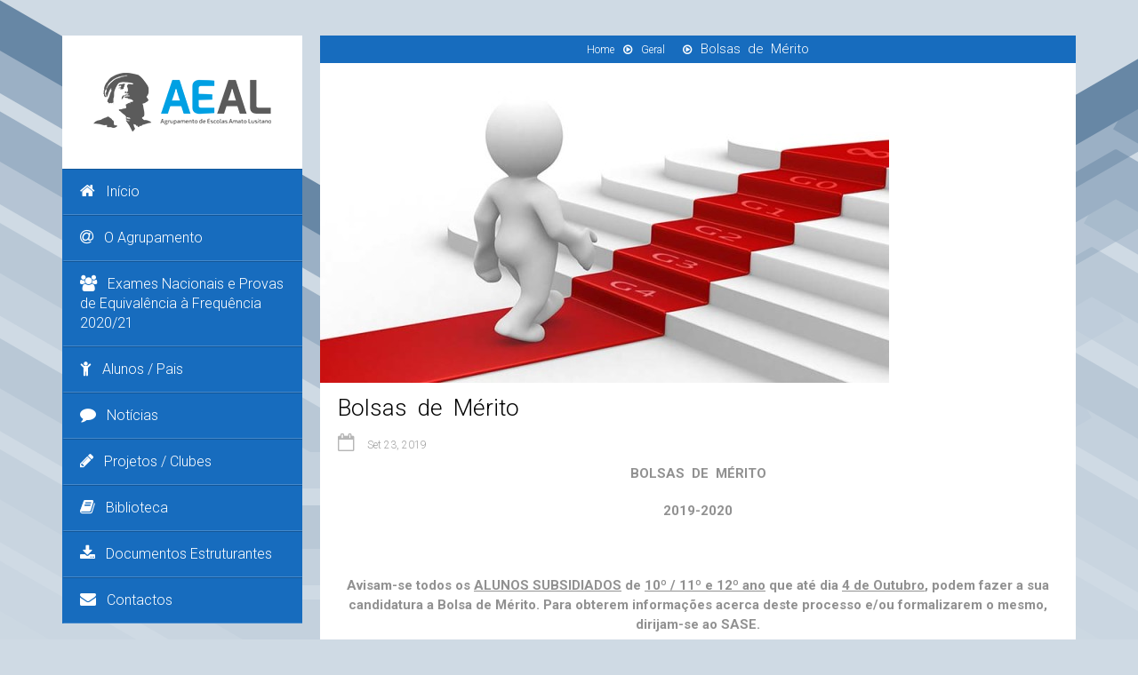

--- FILE ---
content_type: text/html; charset=UTF-8
request_url: http://aeal.edu.pt/2019/09/23/bolsas-de-merito/
body_size: 44979
content:
<!DOCTYPE html>
<!--[if IE 8]> 	<html class="no-js lt-ie9" lang="en"> <![endif]-->
<!--[if gt IE 8]><!--> <html class="no-js" lang="pt-PT"> <!--<![endif]-->

<head>
	<meta name="viewport" content="width=device-width, initial-scale=1, maximum-scale=1" />
	<link rel="pingback" href="http://aeal.edu.pt/xmlrpc.php" />  
	
		<!--[if lt IE 9]>
		<script src="http://aeal.edu.pt/wp-content/themes/unik/js/html5.js"></script>
		<link rel="stylesheet" href="http://aeal.edu.pt/wp-content/themes/unik/css/ie8.css" type="text/css" media="screen">
	<![endif]-->
			<title>Bolsas  de  Mérito &#8211; Agrupamento de Escolas Amato Lusitano</title>
<meta name='robots' content='max-image-preview:large' />
<meta name="dlm-version" content="4.7.70"><link rel='dns-prefetch' href='//fonts.googleapis.com' />
<link rel="alternate" type="application/rss+xml" title="Agrupamento de Escolas Amato Lusitano &raquo; Feed" href="http://aeal.edu.pt/feed/" />
<script type="text/javascript">
window._wpemojiSettings = {"baseUrl":"https:\/\/s.w.org\/images\/core\/emoji\/14.0.0\/72x72\/","ext":".png","svgUrl":"https:\/\/s.w.org\/images\/core\/emoji\/14.0.0\/svg\/","svgExt":".svg","source":{"concatemoji":"http:\/\/aeal.edu.pt\/wp-includes\/js\/wp-emoji-release.min.js?ver=6.1.9"}};
/*! This file is auto-generated */
!function(e,a,t){var n,r,o,i=a.createElement("canvas"),p=i.getContext&&i.getContext("2d");function s(e,t){var a=String.fromCharCode,e=(p.clearRect(0,0,i.width,i.height),p.fillText(a.apply(this,e),0,0),i.toDataURL());return p.clearRect(0,0,i.width,i.height),p.fillText(a.apply(this,t),0,0),e===i.toDataURL()}function c(e){var t=a.createElement("script");t.src=e,t.defer=t.type="text/javascript",a.getElementsByTagName("head")[0].appendChild(t)}for(o=Array("flag","emoji"),t.supports={everything:!0,everythingExceptFlag:!0},r=0;r<o.length;r++)t.supports[o[r]]=function(e){if(p&&p.fillText)switch(p.textBaseline="top",p.font="600 32px Arial",e){case"flag":return s([127987,65039,8205,9895,65039],[127987,65039,8203,9895,65039])?!1:!s([55356,56826,55356,56819],[55356,56826,8203,55356,56819])&&!s([55356,57332,56128,56423,56128,56418,56128,56421,56128,56430,56128,56423,56128,56447],[55356,57332,8203,56128,56423,8203,56128,56418,8203,56128,56421,8203,56128,56430,8203,56128,56423,8203,56128,56447]);case"emoji":return!s([129777,127995,8205,129778,127999],[129777,127995,8203,129778,127999])}return!1}(o[r]),t.supports.everything=t.supports.everything&&t.supports[o[r]],"flag"!==o[r]&&(t.supports.everythingExceptFlag=t.supports.everythingExceptFlag&&t.supports[o[r]]);t.supports.everythingExceptFlag=t.supports.everythingExceptFlag&&!t.supports.flag,t.DOMReady=!1,t.readyCallback=function(){t.DOMReady=!0},t.supports.everything||(n=function(){t.readyCallback()},a.addEventListener?(a.addEventListener("DOMContentLoaded",n,!1),e.addEventListener("load",n,!1)):(e.attachEvent("onload",n),a.attachEvent("onreadystatechange",function(){"complete"===a.readyState&&t.readyCallback()})),(e=t.source||{}).concatemoji?c(e.concatemoji):e.wpemoji&&e.twemoji&&(c(e.twemoji),c(e.wpemoji)))}(window,document,window._wpemojiSettings);
</script>
<style type="text/css">
img.wp-smiley,
img.emoji {
	display: inline !important;
	border: none !important;
	box-shadow: none !important;
	height: 1em !important;
	width: 1em !important;
	margin: 0 0.07em !important;
	vertical-align: -0.1em !important;
	background: none !important;
	padding: 0 !important;
}
</style>
	<link rel='stylesheet' id='validate-engine-css-css' href='http://aeal.edu.pt/wp-content/plugins/wysija-newsletters/css/validationEngine.jquery.css?ver=2.21' type='text/css' media='all' />
<link rel='stylesheet' id='wp-block-library-css' href='http://aeal.edu.pt/wp-includes/css/dist/block-library/style.min.css?ver=6.1.9' type='text/css' media='all' />
<link rel='stylesheet' id='classic-theme-styles-css' href='http://aeal.edu.pt/wp-includes/css/classic-themes.min.css?ver=1' type='text/css' media='all' />
<style id='global-styles-inline-css' type='text/css'>
body{--wp--preset--color--black: #000000;--wp--preset--color--cyan-bluish-gray: #abb8c3;--wp--preset--color--white: #ffffff;--wp--preset--color--pale-pink: #f78da7;--wp--preset--color--vivid-red: #cf2e2e;--wp--preset--color--luminous-vivid-orange: #ff6900;--wp--preset--color--luminous-vivid-amber: #fcb900;--wp--preset--color--light-green-cyan: #7bdcb5;--wp--preset--color--vivid-green-cyan: #00d084;--wp--preset--color--pale-cyan-blue: #8ed1fc;--wp--preset--color--vivid-cyan-blue: #0693e3;--wp--preset--color--vivid-purple: #9b51e0;--wp--preset--gradient--vivid-cyan-blue-to-vivid-purple: linear-gradient(135deg,rgba(6,147,227,1) 0%,rgb(155,81,224) 100%);--wp--preset--gradient--light-green-cyan-to-vivid-green-cyan: linear-gradient(135deg,rgb(122,220,180) 0%,rgb(0,208,130) 100%);--wp--preset--gradient--luminous-vivid-amber-to-luminous-vivid-orange: linear-gradient(135deg,rgba(252,185,0,1) 0%,rgba(255,105,0,1) 100%);--wp--preset--gradient--luminous-vivid-orange-to-vivid-red: linear-gradient(135deg,rgba(255,105,0,1) 0%,rgb(207,46,46) 100%);--wp--preset--gradient--very-light-gray-to-cyan-bluish-gray: linear-gradient(135deg,rgb(238,238,238) 0%,rgb(169,184,195) 100%);--wp--preset--gradient--cool-to-warm-spectrum: linear-gradient(135deg,rgb(74,234,220) 0%,rgb(151,120,209) 20%,rgb(207,42,186) 40%,rgb(238,44,130) 60%,rgb(251,105,98) 80%,rgb(254,248,76) 100%);--wp--preset--gradient--blush-light-purple: linear-gradient(135deg,rgb(255,206,236) 0%,rgb(152,150,240) 100%);--wp--preset--gradient--blush-bordeaux: linear-gradient(135deg,rgb(254,205,165) 0%,rgb(254,45,45) 50%,rgb(107,0,62) 100%);--wp--preset--gradient--luminous-dusk: linear-gradient(135deg,rgb(255,203,112) 0%,rgb(199,81,192) 50%,rgb(65,88,208) 100%);--wp--preset--gradient--pale-ocean: linear-gradient(135deg,rgb(255,245,203) 0%,rgb(182,227,212) 50%,rgb(51,167,181) 100%);--wp--preset--gradient--electric-grass: linear-gradient(135deg,rgb(202,248,128) 0%,rgb(113,206,126) 100%);--wp--preset--gradient--midnight: linear-gradient(135deg,rgb(2,3,129) 0%,rgb(40,116,252) 100%);--wp--preset--duotone--dark-grayscale: url('#wp-duotone-dark-grayscale');--wp--preset--duotone--grayscale: url('#wp-duotone-grayscale');--wp--preset--duotone--purple-yellow: url('#wp-duotone-purple-yellow');--wp--preset--duotone--blue-red: url('#wp-duotone-blue-red');--wp--preset--duotone--midnight: url('#wp-duotone-midnight');--wp--preset--duotone--magenta-yellow: url('#wp-duotone-magenta-yellow');--wp--preset--duotone--purple-green: url('#wp-duotone-purple-green');--wp--preset--duotone--blue-orange: url('#wp-duotone-blue-orange');--wp--preset--font-size--small: 13px;--wp--preset--font-size--medium: 20px;--wp--preset--font-size--large: 36px;--wp--preset--font-size--x-large: 42px;--wp--preset--spacing--20: 0.44rem;--wp--preset--spacing--30: 0.67rem;--wp--preset--spacing--40: 1rem;--wp--preset--spacing--50: 1.5rem;--wp--preset--spacing--60: 2.25rem;--wp--preset--spacing--70: 3.38rem;--wp--preset--spacing--80: 5.06rem;}:where(.is-layout-flex){gap: 0.5em;}body .is-layout-flow > .alignleft{float: left;margin-inline-start: 0;margin-inline-end: 2em;}body .is-layout-flow > .alignright{float: right;margin-inline-start: 2em;margin-inline-end: 0;}body .is-layout-flow > .aligncenter{margin-left: auto !important;margin-right: auto !important;}body .is-layout-constrained > .alignleft{float: left;margin-inline-start: 0;margin-inline-end: 2em;}body .is-layout-constrained > .alignright{float: right;margin-inline-start: 2em;margin-inline-end: 0;}body .is-layout-constrained > .aligncenter{margin-left: auto !important;margin-right: auto !important;}body .is-layout-constrained > :where(:not(.alignleft):not(.alignright):not(.alignfull)){max-width: var(--wp--style--global--content-size);margin-left: auto !important;margin-right: auto !important;}body .is-layout-constrained > .alignwide{max-width: var(--wp--style--global--wide-size);}body .is-layout-flex{display: flex;}body .is-layout-flex{flex-wrap: wrap;align-items: center;}body .is-layout-flex > *{margin: 0;}:where(.wp-block-columns.is-layout-flex){gap: 2em;}.has-black-color{color: var(--wp--preset--color--black) !important;}.has-cyan-bluish-gray-color{color: var(--wp--preset--color--cyan-bluish-gray) !important;}.has-white-color{color: var(--wp--preset--color--white) !important;}.has-pale-pink-color{color: var(--wp--preset--color--pale-pink) !important;}.has-vivid-red-color{color: var(--wp--preset--color--vivid-red) !important;}.has-luminous-vivid-orange-color{color: var(--wp--preset--color--luminous-vivid-orange) !important;}.has-luminous-vivid-amber-color{color: var(--wp--preset--color--luminous-vivid-amber) !important;}.has-light-green-cyan-color{color: var(--wp--preset--color--light-green-cyan) !important;}.has-vivid-green-cyan-color{color: var(--wp--preset--color--vivid-green-cyan) !important;}.has-pale-cyan-blue-color{color: var(--wp--preset--color--pale-cyan-blue) !important;}.has-vivid-cyan-blue-color{color: var(--wp--preset--color--vivid-cyan-blue) !important;}.has-vivid-purple-color{color: var(--wp--preset--color--vivid-purple) !important;}.has-black-background-color{background-color: var(--wp--preset--color--black) !important;}.has-cyan-bluish-gray-background-color{background-color: var(--wp--preset--color--cyan-bluish-gray) !important;}.has-white-background-color{background-color: var(--wp--preset--color--white) !important;}.has-pale-pink-background-color{background-color: var(--wp--preset--color--pale-pink) !important;}.has-vivid-red-background-color{background-color: var(--wp--preset--color--vivid-red) !important;}.has-luminous-vivid-orange-background-color{background-color: var(--wp--preset--color--luminous-vivid-orange) !important;}.has-luminous-vivid-amber-background-color{background-color: var(--wp--preset--color--luminous-vivid-amber) !important;}.has-light-green-cyan-background-color{background-color: var(--wp--preset--color--light-green-cyan) !important;}.has-vivid-green-cyan-background-color{background-color: var(--wp--preset--color--vivid-green-cyan) !important;}.has-pale-cyan-blue-background-color{background-color: var(--wp--preset--color--pale-cyan-blue) !important;}.has-vivid-cyan-blue-background-color{background-color: var(--wp--preset--color--vivid-cyan-blue) !important;}.has-vivid-purple-background-color{background-color: var(--wp--preset--color--vivid-purple) !important;}.has-black-border-color{border-color: var(--wp--preset--color--black) !important;}.has-cyan-bluish-gray-border-color{border-color: var(--wp--preset--color--cyan-bluish-gray) !important;}.has-white-border-color{border-color: var(--wp--preset--color--white) !important;}.has-pale-pink-border-color{border-color: var(--wp--preset--color--pale-pink) !important;}.has-vivid-red-border-color{border-color: var(--wp--preset--color--vivid-red) !important;}.has-luminous-vivid-orange-border-color{border-color: var(--wp--preset--color--luminous-vivid-orange) !important;}.has-luminous-vivid-amber-border-color{border-color: var(--wp--preset--color--luminous-vivid-amber) !important;}.has-light-green-cyan-border-color{border-color: var(--wp--preset--color--light-green-cyan) !important;}.has-vivid-green-cyan-border-color{border-color: var(--wp--preset--color--vivid-green-cyan) !important;}.has-pale-cyan-blue-border-color{border-color: var(--wp--preset--color--pale-cyan-blue) !important;}.has-vivid-cyan-blue-border-color{border-color: var(--wp--preset--color--vivid-cyan-blue) !important;}.has-vivid-purple-border-color{border-color: var(--wp--preset--color--vivid-purple) !important;}.has-vivid-cyan-blue-to-vivid-purple-gradient-background{background: var(--wp--preset--gradient--vivid-cyan-blue-to-vivid-purple) !important;}.has-light-green-cyan-to-vivid-green-cyan-gradient-background{background: var(--wp--preset--gradient--light-green-cyan-to-vivid-green-cyan) !important;}.has-luminous-vivid-amber-to-luminous-vivid-orange-gradient-background{background: var(--wp--preset--gradient--luminous-vivid-amber-to-luminous-vivid-orange) !important;}.has-luminous-vivid-orange-to-vivid-red-gradient-background{background: var(--wp--preset--gradient--luminous-vivid-orange-to-vivid-red) !important;}.has-very-light-gray-to-cyan-bluish-gray-gradient-background{background: var(--wp--preset--gradient--very-light-gray-to-cyan-bluish-gray) !important;}.has-cool-to-warm-spectrum-gradient-background{background: var(--wp--preset--gradient--cool-to-warm-spectrum) !important;}.has-blush-light-purple-gradient-background{background: var(--wp--preset--gradient--blush-light-purple) !important;}.has-blush-bordeaux-gradient-background{background: var(--wp--preset--gradient--blush-bordeaux) !important;}.has-luminous-dusk-gradient-background{background: var(--wp--preset--gradient--luminous-dusk) !important;}.has-pale-ocean-gradient-background{background: var(--wp--preset--gradient--pale-ocean) !important;}.has-electric-grass-gradient-background{background: var(--wp--preset--gradient--electric-grass) !important;}.has-midnight-gradient-background{background: var(--wp--preset--gradient--midnight) !important;}.has-small-font-size{font-size: var(--wp--preset--font-size--small) !important;}.has-medium-font-size{font-size: var(--wp--preset--font-size--medium) !important;}.has-large-font-size{font-size: var(--wp--preset--font-size--large) !important;}.has-x-large-font-size{font-size: var(--wp--preset--font-size--x-large) !important;}
.wp-block-navigation a:where(:not(.wp-element-button)){color: inherit;}
:where(.wp-block-columns.is-layout-flex){gap: 2em;}
.wp-block-pullquote{font-size: 1.5em;line-height: 1.6;}
</style>
<link rel='stylesheet' id='contact-form-7-css' href='http://aeal.edu.pt/wp-content/plugins/contact-form-7/includes/css/styles.css?ver=5.7.1' type='text/css' media='all' />
<link rel='stylesheet' id='img_slider_lightbox2_stylesheet-css' href='http://aeal.edu.pt/wp-content/plugins/image-slider-slideshow/assets/css/lightbox.min.css?ver=1.6' type='text/css' media='all' />
<link rel='stylesheet' id='img-slider-css-css' href='http://aeal.edu.pt/wp-content/plugins/image-slider-slideshow/assets/css/portfolio.css?ver=1.6' type='text/css' media='all' />
<link rel='stylesheet' id='rpg-font-awesome-5.0.8-css' href='http://aeal.edu.pt/wp-content/plugins/image-slider-slideshow/assets/css/font-awesome-latest/css/fontawesome-all.min.css?ver=6.1.9' type='text/css' media='all' />
<link rel='stylesheet' id='img-slider-bootstrap-css-css' href='http://aeal.edu.pt/wp-content/plugins/image-slider-slideshow/assets/css/bootstrap.css?ver=1.6' type='text/css' media='all' />
<link rel='stylesheet' id='owl-carousel-css-css' href='http://aeal.edu.pt/wp-content/plugins/image-slider-slideshow/assets/css/owl.carousel.min.css?ver=1.6' type='text/css' media='all' />
<link rel='stylesheet' id='owl-theme-default-css-css' href='http://aeal.edu.pt/wp-content/plugins/image-slider-slideshow/assets/css/owl.theme.default.min.css?ver=1.6' type='text/css' media='all' />
<link rel='stylesheet' id='owl-animate-css-css' href='http://aeal.edu.pt/wp-content/plugins/image-slider-slideshow/assets/css/animate.css?ver=1.6' type='text/css' media='all' />
<link rel='stylesheet' id='custom-slider-css-css' href='http://aeal.edu.pt/wp-content/plugins/image-slider-slideshow/assets/css/custom-slider.css?ver=1.6' type='text/css' media='all' />
<link rel='stylesheet' id='swiper-master-css-css' href='http://aeal.edu.pt/wp-content/plugins/image-slider-slideshow/assets/css/swiper.min.css?ver=1.6' type='text/css' media='all' />
<link rel='stylesheet' id='plugin-styles-css' href='http://aeal.edu.pt/wp-content/themes/unik/css/plugins.css?ver=6.1.9' type='text/css' media='all' />
<link rel='stylesheet' id='main-styles-css' href='http://aeal.edu.pt/wp-content/themes/unik/style.css?ver=6.1.9' type='text/css' media='all' />
<link rel='stylesheet' id='skin-styles-css' href='http://aeal.edu.pt/wp-content/themes/unik/css/skins/skin2/style.css?ver=6.1.9' type='text/css' media='all' />
<link rel='stylesheet' id='dynamic-styles-css' href='http://aeal.edu.pt/wp-content/themes/unik/css/dynamic-styles.php?ver=6.1.9' type='text/css' media='all' />
<link rel='stylesheet' id='unik-roboto-css' href='http://fonts.googleapis.com/css?family=Roboto%3A400%2C100%2C100italic%2C300%2C300italic%2C400italic%2C500%2C500italic%2C700%2C700italic&#038;ver=6.1.9' type='text/css' media='all' />
<link rel='stylesheet' id='unik-opensans-css' href='http://fonts.googleapis.com/css?family=Open+Sans%3A300italic%2C400italic%2C600italic%2C700italic%2C400%2C700%2C600%2C300&#038;ver=6.1.9' type='text/css' media='all' />
<script type='text/javascript' src='http://aeal.edu.pt/wp-includes/js/jquery/jquery.min.js?ver=3.6.1' id='jquery-core-js'></script>
<script type='text/javascript' src='http://aeal.edu.pt/wp-includes/js/jquery/jquery-migrate.min.js?ver=3.3.2' id='jquery-migrate-js'></script>
<script type='text/javascript' src='http://aeal.edu.pt/wp-content/plugins/image-slider-slideshow/assets/js/owl.carousel.min.js?ver=1.6' id='owl-carousel-js-js'></script>
<script type='text/javascript' src='http://aeal.edu.pt/wp-content/plugins/image-slider-slideshow/assets/js/swiper.min.js?ver=1.6' id='swiper-master-js-js'></script>
<script type='text/javascript' src='http://aeal.edu.pt/wp-content/themes/unik/js/bootstrap.js?ver=3.0.1' id='bootstrap-js'></script>
<link rel="https://api.w.org/" href="http://aeal.edu.pt/wp-json/" /><link rel="alternate" type="application/json" href="http://aeal.edu.pt/wp-json/wp/v2/posts/3186" /><link rel="EditURI" type="application/rsd+xml" title="RSD" href="http://aeal.edu.pt/xmlrpc.php?rsd" />
<link rel="wlwmanifest" type="application/wlwmanifest+xml" href="http://aeal.edu.pt/wp-includes/wlwmanifest.xml" />
<link rel="canonical" href="http://aeal.edu.pt/2019/09/23/bolsas-de-merito/" />
<link rel='shortlink' href='http://aeal.edu.pt/?p=3186' />
<link rel="alternate" type="application/json+oembed" href="http://aeal.edu.pt/wp-json/oembed/1.0/embed?url=http%3A%2F%2Faeal.edu.pt%2F2019%2F09%2F23%2Fbolsas-de-merito%2F" />
<link rel="alternate" type="text/xml+oembed" href="http://aeal.edu.pt/wp-json/oembed/1.0/embed?url=http%3A%2F%2Faeal.edu.pt%2F2019%2F09%2F23%2Fbolsas-de-merito%2F&#038;format=xml" />
<script>
jQuery(document).ready(function(){
jQuery("html").attr("xmlns:og","http://opengraphprotocol.org/schema/");
});
</script>
			<meta property="og:type" content="article" />
		<meta property="og:title" content="Bolsas  de  Mérito" />
		<meta property="og:site_name" content="Agrupamento de Escolas Amato Lusitano" />
		<meta property='og:url' content="http://aeal.edu.pt/2019/09/23/bolsas-de-merito/" />
		<meta name="og:author" content="AEAL" />
			<link rel="apple-touch-icon" sizes="76x76" href="/wp-content/uploads/fbrfg/apple-touch-icon.png">
<link rel="icon" type="image/png" sizes="32x32" href="/wp-content/uploads/fbrfg/favicon-32x32.png">
<link rel="icon" type="image/png" sizes="16x16" href="/wp-content/uploads/fbrfg/favicon-16x16.png">
<link rel="manifest" href="/wp-content/uploads/fbrfg/site.webmanifest">
<link rel="shortcut icon" href="/wp-content/uploads/fbrfg/favicon.ico">
<meta name="msapplication-TileColor" content="#da532c">
<meta name="msapplication-config" content="/wp-content/uploads/fbrfg/browserconfig.xml">
<meta name="theme-color" content="#ffffff"><style type="text/css">				/******************global color****************************/
		/*backgrounds*/
		header .main-menu li a,	.pager-line ul li,.blog-section .blog-post .post-gal .hover-post a,	footer .up-footer,
		.tagcloud ul.wp-tag-cloud li a:hover, #contactFormWidget input[type="submit"], .social-box ul li a,
		.horizontal-tabs-box .nav-tabs li.active a,	.comment-content a.comment-reply-link, .comment-form input[type="submit"],
		.project-post .hover-box a,	ul.filter li a.active, ul.filter li a:hover ,.btn-default, .btn-default:hover, .team-post .right-part > a,.accord-title,
		.vertical-tabs-box .nav-tabs li.active a, .testimonial-section .bx-wrapper .bx-pager.bx-default-pager a:hover,
		.testimonial-section .bx-wrapper .bx-pager.bx-default-pager a.active, .unik-line-section, .dark .unik-line-section, .flex-direction-nav .flex-next,
		.flex-direction-nav .flex-prev,	.features-post a, .services-section2 .services-post a, .services-section2 .services-post span,
		.services-section .services-post .inner-services-post a, #contact-form button, .comment-form button, .single-portfolio .box-section.banner-section,
		.services-section .services-post .inner-services-post a,#contact-form input[type="text"]:focus + span i, a.elemadded,
		.comment-form input[type="text"]:focus + span i, .services-section3 .services-post:hover a,#banner, .single-post .box-section.banner-section,
		#wp-calendar caption, .services-section3 .services-post .up-part:after, a.iconbox:hover, table th,.fblock3-short:hover  span, ul.feature-list li a,
		.dark .vertical-tabs-box .nav-tabs li.active a, .dark .horizontal-tabs-box .nav-tabs li.active a, .services-section2 .services-post a:hover, .progress-bar,
		.float-image-section .float-box a, .float-image-section .float-box a:hover, .pricing-section ul.pricing-table li:first-child, .pricing-section ul.pricing-table li a,
		.unik-section ul.feature-list li a, ul.feature-list li a, .services-section .services-post .inner-services-post a:hover, .post-format, footer .footer-line a.go-top{
			background-color:#176cbe;
		}
		.woocommerce a.button.alt, .woocommerce button.button.alt, .woocommerce input.button.alt, .woocommerce #respond input#submit.alt, .woocommerce #content input.button.alt, 
		.woocommerce-page a.button.alt, .woocommerce-page button.button.alt, .woocommerce-page input.button.alt, .woocommerce-page #respond input#submit.alt, 
		.woocommerce-page #content input.button.alt, .woocommerce a.button, .woocommerce-page a.button, .woocommerce button.button, .woocommerce-page button.button, 
		.woocommerce input.button, .woocommerce-page input.button, .woocommerce #respond input#submit, .woocommerce-page #respond input#submit, 
		.woocommerce #content input.button, .woocommerce-page #content input.button, .woocommerce #content div.product div.images img, 
		.woocommerce div.product div.images img, .woocommerce-page #content div.product div.images img, .woocommerce-page div.product div.images img{
			background:#176cbe !important;
		}
		/*colors*/
		.tagcloud ul.wp-tag-cloud li a,	.contact-info-box ul li i, .services-section3 .services-post:hover .up-part span i, .blog-section .blog-post .post-box ul.post-tags li a:hover,
		.services-section3 .services-post:hover .up-part h2, span.icon-stat i, .features-post h4, .pow-section h1, .fontawesome-section ul.icon-list li i, .features-section3 h1,
		.services-section2 .services-post a:hover,.services-section .services-post .inner-services-post span i, .skills-progress p,
		.services-section .services-post .inner-services-post a:hover, a.iconbox i,.fblock3-short span i,.fblock3-short:hover h3{
			color:#176cbe;
		}
		/*borders*/
		.tagcloud ul.wp-tag-cloud li a,#contact-form input[type="text"]:focus + span i,.comment-form input[type="text"]:focus + span i,
		.tagcloud ul.wp-tag-cloud li a,	ul.flickr-list li a, .testimonial-section .bx-wrapper .bx-pager.bx-default-pager a:hover,
		.testimonial-section .bx-wrapper .bx-pager.bx-default-pager a.active,.services-section3 .services-post:hover .up-part span, .sticky,
		.services-section2 .services-post a:hover, .services-section .services-post .inner-services-post a:hover, a.iconbox,.fblock3-short:hover  span{
			border-color:#176cbe;
		}
		header .main-menu > li a:hover,	ul.main-menu li.active a,
		ul.main-menu li.active a:after,		ul.main-menu li.current-menu-parent>a:after, header .main-menu > li > a:hover:after{
			border-left-color:#176cbe;
		}
												/******************content********************/
		#content .banner{
			background-color:;
						background:url('http://aeal.edu.pt/wp-content/uploads/2018/01/admin-ajax6.jpg');   
						background-repeat:no-repeat;
			background-attachment:;
			background-position-x:center;
			background-position-y:center		}
																						ul.main-menu li.active a, ul.main-menu li.current-menu-parent>a{
											}
								body, p, .blog-section.col1 .post-content, .single-post-content, .accord-content, .tab-content .tab-pane, .unik-section ul.feature-list li p, ul.feature-list li p,
		.float-image-section .float-box p, .float-image-section .float-box, .features-section3 p, .accord-content p, .pow-section p, .float-image-section .cont-box p, .features-post p,
		.vertical-tabs-box .tab-content .tab-pane p, .horizontal-tabs-box .tab-content .tab-pane p, .vertical-tabs-box .tab-content .tab-pane, .horizontal-tabs-box .tab-content .tab-pane{
		
																	}
		header a.logo{
																	}
		header ul.main-menu li a{
																	}
		h1, .pow-section h1, .features-section3 h1{
																	}
		h2{
																	}
		h3{
																	}
		h4{
																	}
		h5{
																	}
		h6{
																	}
		.banner h1 span{
																	}
		.pager-line ul li a, .pager-line ul li{
																	}
		.pager-line ul li:before{
														}
		#sidebar .sidebar-section.white-box h2{
																	}
		footer .up-footer h2{
																	}
</style><meta name="generator" content="Powered by WPBakery Page Builder - drag and drop page builder for WordPress."/>
<!--[if lte IE 9]><link rel="stylesheet" type="text/css" href="http://aeal.edu.pt/wp-content/plugins/js_composer/assets/css/vc_lte_ie9.min.css" media="screen"><![endif]-->        <script>

      window.OneSignal = window.OneSignal || [];

      OneSignal.push( function() {
        OneSignal.SERVICE_WORKER_UPDATER_PATH = "OneSignalSDKUpdaterWorker.js.php";
                      OneSignal.SERVICE_WORKER_PATH = "OneSignalSDKWorker.js.php";
                      OneSignal.SERVICE_WORKER_PARAM = { scope: "/" };
        OneSignal.setDefaultNotificationUrl("http://aeal.edu.pt");
        var oneSignal_options = {};
        window._oneSignalInitOptions = oneSignal_options;

        oneSignal_options['wordpress'] = true;
oneSignal_options['appId'] = '73769263-e357-49a4-9571-537f8b7aa37d';
oneSignal_options['allowLocalhostAsSecureOrigin'] = true;
oneSignal_options['welcomeNotification'] = { };
oneSignal_options['welcomeNotification']['title'] = "";
oneSignal_options['welcomeNotification']['message'] = "Obrigado por subscrever";
oneSignal_options['subdomainName'] = "https://aeal-edu.onesignal.com";
oneSignal_options['promptOptions'] = { };
oneSignal_options['promptOptions']['actionMessage'] = "quer mostrar notificações:";
oneSignal_options['promptOptions']['exampleNotificationTitleDesktop'] = "Este é um exemplo de uma notificação";
oneSignal_options['promptOptions']['exampleNotificationMessageDesktop'] = "As notificações irão apareceer no desktop";
oneSignal_options['promptOptions']['exampleNotificationTitleMobile'] = "Exemplo de notificação";
oneSignal_options['promptOptions']['exampleNotificationMessageMobile'] = "As notificações irão aparecer no seu telemóvel";
oneSignal_options['promptOptions']['acceptButtonText'] = "SUBSCREVER";
oneSignal_options['promptOptions']['cancelButtonText'] = "NÃO OBRIGADO";
oneSignal_options['notifyButton'] = { };
oneSignal_options['notifyButton']['enable'] = true;
oneSignal_options['notifyButton']['position'] = 'bottom-right';
oneSignal_options['notifyButton']['theme'] = 'default';
oneSignal_options['notifyButton']['size'] = 'medium';
oneSignal_options['notifyButton']['showCredit'] = true;
oneSignal_options['notifyButton']['text'] = {};
oneSignal_options['notifyButton']['text']['tip.state.unsubscribed'] = 'Subscrever notificações do Agrupamento';
oneSignal_options['notifyButton']['text']['tip.state.subscribed'] = 'Irá receber todas as notificações do site';
oneSignal_options['notifyButton']['text']['tip.state.blocked'] = 'Você bloqueou as notificações';
oneSignal_options['notifyButton']['text']['message.action.subscribed'] = 'Obrigado';
oneSignal_options['notifyButton']['text']['message.action.resubscribed'] = 'Você subscreveu receber notificações';
oneSignal_options['notifyButton']['text']['message.action.unsubscribed'] = 'Não irã receber mais notificações';
oneSignal_options['notifyButton']['text']['dialog.main.title'] = 'Gerir Notificações';
oneSignal_options['notifyButton']['text']['dialog.main.button.subscribe'] = 'Subscreber';
oneSignal_options['notifyButton']['text']['dialog.main.button.unsubscribe'] = 'Remover subscrição';
oneSignal_options['notifyButton']['text']['dialog.blocked.title'] = 'Desbloquear Notificações';
oneSignal_options['notifyButton']['text']['dialog.blocked.message'] = 'Siga as instruções para subscrever as notificações:';
                OneSignal.init(window._oneSignalInitOptions);
                OneSignal.showSlidedownPrompt();      });

      function documentInitOneSignal() {
        var oneSignal_elements = document.getElementsByClassName("OneSignal-prompt");

        var oneSignalLinkClickHandler = function(event) { OneSignal.push(['registerForPushNotifications']); event.preventDefault(); };        for(var i = 0; i < oneSignal_elements.length; i++)
          oneSignal_elements[i].addEventListener('click', oneSignalLinkClickHandler, false);
      }

      if (document.readyState === 'complete') {
           documentInitOneSignal();
      }
      else {
           window.addEventListener("load", function(event){
               documentInitOneSignal();
          });
      }
    </script>
<noscript><style type="text/css"> .wpb_animate_when_almost_visible { opacity: 1; }</style></noscript></head>

<body class="post-template-default single single-post postid-3186 single-format-standard wpb-js-composer js-comp-ver-5.4.7 vc_responsive" >
	    <div id="container" class="container " >
	
	<div id="sidebar" class="">
		<header class="sidebar-section">
			<div class="header-logo">
								 <a href="http://aeal.edu.pt" id="logo" class="logo">
											<img src="http://aeal.edu.pt/wp-content/uploads/2015/05/aeal.png" alt="Agrupamento de Escolas Amato Lusitano" id="logo-image" width="200" height="66" />
									 </a>
			</div>
			<a class="elemadded responsive-link" href="#">Menu</a>
			<div class="navbar-wrapper">
				<div class="navbar-vertical">
					<ul id="menu-main" class="main-menu"><li id="menu-item-197" class="menu-item menu-item-type-custom menu-item-object-custom menu-item-home menu-item-197"><a title="Início" href="http://aeal.edu.pt"> <i class="fa fa-home"></i>Início<span></span></a></li>
<li id="menu-item-966" class="menu-item menu-item-type-custom menu-item-object-custom menu-item-has-children menu-item-966 drop"><a title="O Agrupamento" href="http://#"> <i class="fa fa-at"></i>O Agrupamento <span></span></a>
<ul role="menu" class="drop-down">
	<li id="menu-item-965" class="menu-item menu-item-type-post_type menu-item-object-page menu-item-965"><a title="A História" href="http://aeal.edu.pt/a-historia/"> <i class="fa fa-flag-o"></i>A História<span></span></a></li>
	<li id="menu-item-964" class="menu-item menu-item-type-post_type menu-item-object-page menu-item-964"><a title="O Patrono" href="http://aeal.edu.pt/o-patrono/"> <i class="fa fa-graduation-cap"></i>O Patrono<span></span></a></li>
	<li id="menu-item-221" class="menu-item menu-item-type-custom menu-item-object-custom menu-item-has-children menu-item-221 drop"><a title="Orgãos" href="#"> <i class="fa fa-user"></i>Orgãos<span></span></a>
	<ul role="menu" class="drop-down">
		<li id="menu-item-613" class="menu-item menu-item-type-custom menu-item-object-custom menu-item-613"><a title="Departamentos / Coordenadores" href="http://aeal.edu.pt/?p=604"> <i class="fa fa-users"></i>Departamentos / Coordenadores<span></span></a></li>
		<li id="menu-item-371" class="menu-item menu-item-type-custom menu-item-object-custom menu-item-371"><a title="Direção" href="http://aeal.edu.pt/index.php/direcao-do-agrupamento-coordenacao/"> <i class="fa fa-users"></i>Direção<span></span></a></li>
		<li id="menu-item-372" class="menu-item menu-item-type-custom menu-item-object-custom menu-item-372"><a title="Conselho Pedagógico" href="http://aeal.edu.pt/index.php/conselho-pedagogico/"> <i class="fa fa-users"></i>Conselho Pedagógico<span></span></a></li>
		<li id="menu-item-373" class="menu-item menu-item-type-custom menu-item-object-custom menu-item-373"><a title="Conselho Geral" href="http://aeal.edu.pt/index.php/conselho-geral/"> <i class="fa fa-users"></i>Conselho Geral<span></span></a></li>
	</ul>
</li>
</ul>
</li>
<li id="menu-item-1585" class="menu-item menu-item-type-custom menu-item-object-custom menu-item-has-children menu-item-1585 drop"><a title="Exames Nacionais e Provas de Equivalência à Frequência 2020/21" href="#"> <i class="fa fa-users"></i>Exames Nacionais e Provas de Equivalência à Frequência 2020/21 <span></span></a>
<ul role="menu" class="drop-down">
	<li id="menu-item-1646" class="menu-item menu-item-type-post_type menu-item-object-page menu-item-1646"><a title="Informações/legislação" href="http://aeal.edu.pt/informacoeslegislacao/">Informações/legislação<span></span></a></li>
</ul>
</li>
<li id="menu-item-309" class="menu-item menu-item-type-custom menu-item-object-custom menu-item-has-children menu-item-309 drop"><a title="Alunos / Pais" href="#"> <i class="fa fa-child"></i>Alunos / Pais <span></span></a>
<ul role="menu" class="drop-down">
	<li id="menu-item-859" class="menu-item menu-item-type-post_type menu-item-object-page menu-item-859"><a title="Calendário Escolar 2020/2021" href="http://aeal.edu.pt/calendario-escolar-20152016/"> <i class="fa fa-calendar"></i>Calendário Escolar 2020/2021<span></span></a></li>
	<li id="menu-item-316" class="menu-item menu-item-type-post_type menu-item-object-page menu-item-316"><a title="Ementas Semanais" href="http://aeal.edu.pt/ementas-semanais/"> <i class="fa fa-pencil-square-o"></i>Ementas Semanais<span></span></a></li>
	<li id="menu-item-310" class="menu-item menu-item-type-custom menu-item-object-custom menu-item-310"><a title="Sige (marcação de refeições)" href="https://aeal.unicard.pt/UnicardSIGE-Portal"> <i class="fa fa-spoon"></i>Sige (marcação de refeições)<span></span></a></li>
	<li id="menu-item-719" class="menu-item menu-item-type-post_type menu-item-object-page menu-item-719"><a title="Diretores de Turma" href="http://aeal.edu.pt/diretores-de-turma/"> <i class="fa fa-users"></i>Diretores de Turma<span></span></a></li>
</ul>
</li>
<li id="menu-item-205" class="menu-item menu-item-type-custom menu-item-object-custom menu-item-205"><a title="Notícias" href="http://aeal.edu.pt/index.php/noticias"> <i class="fa fa-comment"></i>Notícias<span></span></a></li>
<li id="menu-item-553" class="menu-item menu-item-type-custom menu-item-object-custom menu-item-has-children menu-item-553 drop"><a title="Projetos / Clubes" href="#"> <i class="fa fa-pencil"></i>Projetos / Clubes <span></span></a>
<ul role="menu" class="drop-down">
	<li id="menu-item-1029" class="menu-item menu-item-type-post_type menu-item-object-page menu-item-1029"><a title="Clube da Matemática" href="http://aeal.edu.pt/projeto-de-dinamizacao-de-competencias-matematicas/">Clube da Matemática<span></span></a></li>
	<li id="menu-item-724" class="menu-item menu-item-type-post_type menu-item-object-page menu-item-724"><a title="Clube de Teatro" href="http://aeal.edu.pt/clube-de-teatro/">Clube de Teatro<span></span></a></li>
	<li id="menu-item-580" class="menu-item menu-item-type-custom menu-item-object-custom menu-item-580"><a title="canALTV" href="http://aeal.edu.pt/index.php/canaltv/">canALTV<span></span></a></li>
	<li id="menu-item-990" class="menu-item menu-item-type-post_type menu-item-object-page menu-item-990"><a title="Clube de Fotografia" href="http://aeal.edu.pt/clube-de-fotografia/">Clube de Fotografia<span></span></a></li>
</ul>
</li>
<li id="menu-item-519" class="menu-item menu-item-type-custom menu-item-object-custom menu-item-has-children menu-item-519 drop"><a title="Biblioteca" href="http://aeal.edu.pt/index.php/bibliotecas-escolares/"> <i class="fa fa-book"></i>Biblioteca <span></span></a>
<ul role="menu" class="drop-down">
	<li id="menu-item-1552" class="menu-item menu-item-type-post_type menu-item-object-page menu-item-1552"><a title="Serviço de referência e apoio" href="http://aeal.edu.pt/catalogo-bibliografico/">Serviço de referência e apoio<span></span></a></li>
	<li id="menu-item-1563" class="menu-item menu-item-type-post_type menu-item-object-page menu-item-1563"><a title="Ideias com Mérito" href="http://aeal.edu.pt/ideias-com-merito/">Ideias com Mérito<span></span></a></li>
	<li id="menu-item-2153" class="menu-item menu-item-type-post_type menu-item-object-page menu-item-2153"><a title="Projeto Todos Juntos Podemos Ler" href="http://aeal.edu.pt/2148-2/">Projeto Todos Juntos Podemos Ler<span></span></a></li>
</ul>
</li>
<li id="menu-item-472" class="menu-item menu-item-type-post_type menu-item-object-page menu-item-472"><a title="Documentos Estruturantes" href="http://aeal.edu.pt/documentos-estruturantes/"> <i class="fa fa-download"></i>Documentos Estruturantes<span></span></a></li>
<li id="menu-item-217" class="menu-item menu-item-type-post_type menu-item-object-page menu-item-217"><a title="Contactos" href="http://aeal.edu.pt/contactos/"> <i class="fa fa-envelope"></i>Contactos<span></span></a></li>
</ul>				</div>
			</div>
			<div id="text-3" class="sidebar-section white-box widget_text"><h2>Guia Geral Exames 2021</h2>			<div class="textwidget"><center><img src="http://aeal.edu.pt/wp-content/uploads/2021/05/guiaexames2021.jpg"></a>
<br><h5><b><a href="http://aeal.edu.pt/informacoeslegislacao/">Mais Informações</a></b></center></h5>
</div>
		</div><div id="lsi_widget-2" class="sidebar-section white-box widget_lsi_widget"><h2>Links úteis</h2><ul class="lsi-social-icons icon-set-lsi_widget-2" style="text-align: left"><li class="lsi-social-facebook"><a class="" rel="nofollow noopener noreferrer" title="Facebook" aria-label="Facebook" href="https://www.facebook.com/pages/Agrupamento-de-Escolas-Amato-Lusitano/1629933443905724?fref=ts" target="_blank"><i class="lsicon lsicon-facebook"></i></a></li><li class="lsi-social-youtube"><a class="" rel="nofollow noopener noreferrer" title="YouTube" aria-label="YouTube" href="https://www.youtube.com/channel/UCzRIghG9vDBm3PzzyG-IUjw" target="_blank"><i class="lsicon lsicon-youtube"></i></a></li></ul></div><div id="text-5" class="sidebar-section white-box widget_text"><h2>Encarregado de Proteção de Dados</h2>			<div class="textwidget"><p>Dionísio Jesus Vieira<br />
rgpd.dsrc@dgeste.mec.pt<br />
Telefone: 239 798 800<br />
Morada: Rua General Humberto Delgado, 319,</p>
<p>3030-327 Coimbra</p>
</div>
		</div><div id="text-4" class="sidebar-section white-box widget_text"><h2>Contactos</h2>			<div class="textwidget"><div class="contact-info-box  ">
	<ul class="fa-ul "><li><i class="fa fa-home"></i> AE Amato Lusitano, Avenida Pedro Álvares Cabral, 6000-085-Castelo Branco</li><li ><i class=" fa fa-phone"></i>272 339 280</li><li><i class="fa fa-envelope"></i> geral@aeamatolusitano.edu.pt</li></ul></div></div>
		</div><div id="media_image-2" class="sidebar-section white-box widget_media_image"><h2>Parceiros</h2><img width="239" height="180" src="http://aeal.edu.pt/wp-content/uploads/2017/10/logo_saudavelmente.jpg" class="image wp-image-2046  attachment-full size-full" alt="" decoding="async" loading="lazy" style="max-width: 100%; height: auto;" /></div>		</header>
		
	</div>
	<div id="content">
				<div class="row">
	<div class="col-md-12">
					<div class="box-section banner-section">
				<div class="banner">
																<h1 class="page-title"><span>Bolsas  de  Mérito</span></h1>
										
				</div>
									<div class="pager-line">
						<ul class="page-tree"><li><a href="http://aeal.edu.pt">Home</a></li><a href="http://aeal.edu.pt/category/geral/">Geral</a><li><li>Bolsas  de  Mérito </li></ul>					</div>
							</div>
			</div>
</div>
<div class="page-section row">
			<div class="col-md-12">

		<div class="single-post-container post-format-standard">
										<div class="post-media">
																		<img width="640" height="360" src="http://aeal.edu.pt/wp-content/uploads/2015/12/avaliação-e1458732304757.jpg" class="attachment-full size-full wp-post-image" alt="" decoding="async" loading="lazy" />															</div>
						<div class="single-post-content">
				<h1>Bolsas  de  Mérito</h1>
				<ul class="post-tags">
											<li>
							<i class="fa fa-calendar-o"></i>
							<span>Set 23, 2019</span>
						</li>
																			</ul>
				<p style="text-align: center;"><strong>BOLSAS  DE  MÉRITO</strong></p>
<p style="text-align: center;"><strong>2019-2020</strong></p>
<p style="text-align: center;"><strong> </strong></p>
<p style="text-align: center;"><strong>Avisam-se todos os <u>ALUNOS SUBSIDIADOS</u> de <u>10º / 11º e 12º ano</u> que até dia <u>4 de Outubro</u>, podem fazer a sua candidatura a Bolsa de Mérito. Para obterem informações acerca deste processo e/ou formalizarem o mesmo, dirijam-se ao SASE.</strong></p>
<p style="text-align: center;"><strong> </strong></p>
<p style="text-align: center;"><strong> </strong></p>
<p style="text-align: center;"><strong>                                          O DIRETOR</strong></p>
<br/><iframe src="http://www.facebook.com/plugins/like.php?locale=pt_PT&href=http%3A%2F%2Faeal.edu.pt%2F2019%2F09%2F23%2Fbolsas-de-merito%2F&amp;layout=standard&amp;show-faces=false&amp;width=450&amp;action=like&amp;colorscheme=light" scrolling="no" frameborder="0" allowTransparency="true" style="border:none; overflow:hidden; width:450px; height:130px"></iframe>				

			</div>
		</div>
				
		
	</div>
    	</div>
<footer>
    <div class="up-footer">
		<div class="row">
                                        </div>
    </div>
    <div class="footer-line">
		<p>© 2015 Agrupamento de Escolas Amato Lusitano - Todos os direitos reservados</p>
		 		<a class="go-top" href="#"><i class="fa fa-angle-up"></i></a>
		    </div>
</footer>
<!-- end of div id=content-->
	
</div> 
<!--end container-->
</div>
<link rel='stylesheet' id='lsi-style-css' href='http://aeal.edu.pt/wp-content/plugins/lightweight-social-icons/css/style-min.css?ver=1.1' type='text/css' media='all' />
<style id='lsi-style-inline-css' type='text/css'>
.icon-set-lsi_widget-2 a,
			.icon-set-lsi_widget-2 a:visited,
			.icon-set-lsi_widget-2 a:focus {
				border-radius: 2px;
				background: #1E72BD !important;
				color: #FFFFFF !important;
				font-size: 20px !important;
			}

			.icon-set-lsi_widget-2 a:hover {
				background: #777777 !important;
				color: #FFFFFF !important;
			}
</style>
<script type='text/javascript' src='http://aeal.edu.pt/wp-content/plugins/contact-form-7/includes/swv/js/index.js?ver=5.7.1' id='swv-js'></script>
<script type='text/javascript' id='contact-form-7-js-extra'>
/* <![CDATA[ */
var wpcf7 = {"api":{"root":"http:\/\/aeal.edu.pt\/wp-json\/","namespace":"contact-form-7\/v1"}};
/* ]]> */
</script>
<script type='text/javascript' src='http://aeal.edu.pt/wp-content/plugins/contact-form-7/includes/js/index.js?ver=5.7.1' id='contact-form-7-js'></script>
<script type='text/javascript' src='http://aeal.edu.pt/wp-content/plugins/image-slider-slideshow/assets/js/packery.min.js?ver=1.6' id='img_slider_packery-js'></script>
<script type='text/javascript' src='http://aeal.edu.pt/wp-content/plugins/image-slider-slideshow/assets/js/bootstrap.min.js?ver=1.6' id='img-slider-bootstrap-js-js'></script>
<script type='text/javascript' src='http://aeal.edu.pt/wp-content/plugins/image-slider-slideshow/assets/js/gallery.js?ver=1.6' id='gallery-js-js'></script>
<script type='text/javascript' id='dlm-xhr-js-extra'>
/* <![CDATA[ */
var dlmXHRtranslations = {"error":"An error occurred while trying to download the file. Please try again."};
/* ]]> */
</script>
<script type='text/javascript' id='dlm-xhr-js-before'>
const dlmXHR = {"xhr_links":{"class":["download-link","download-button"]},"prevent_duplicates":true,"ajaxUrl":"http:\/\/aeal.edu.pt\/wp-admin\/admin-ajax.php","nonce":"0f09d889eb"}; dlmXHRinstance = {};
</script>
<script type='text/javascript' src='http://aeal.edu.pt/wp-content/plugins/download-monitor/assets/js/dlm-xhr.min.js?ver=4.7.70' id='dlm-xhr-js'></script>
<script type='text/javascript' src='http://aeal.edu.pt/wp-content/themes/unik/js/plugins.js?ver=3.2' id='plugins-js'></script>
<script type='text/javascript' src='http://aeal.edu.pt/wp-content/themes/unik/js/script.js?ver=3.2' id='scripts-js'></script>
<script type='text/javascript' src='https://cdn.onesignal.com/sdks/OneSignalSDK.js?ver=6.1.9' async='async' id='remote_sdk-js'></script>
</body>
</html>


--- FILE ---
content_type: text/css
request_url: http://aeal.edu.pt/wp-content/themes/unik/style.css?ver=6.1.9
body_size: 121527
content:
/*
	Theme Name: Unik
	Theme URI: http://premiumlayers.net/demo/wp/unikvc/
	Author: PremiumLayers
	Author URI: http://themeforest.net/user/premiumlayers/portfolio
	Description: A fully responsive ultra-customizable Worpdress theme. 
	Version: 1.8.5
	License: GNU General Public License
	License URI: license.txt
	Tags: threaded-comments, theme-options, sticky-post, full-width-template, flexible-header, featured-images, custom-menu, custom-header, custom-colors, custom-background
	Text Domain: unik
*/

/*-------------------------------------------------
 =  Table of Css

 1.Isotope
 2.Sidebar Header
 3.content - home all modules
 4.Home - Photography
 5.portfolio 2col, 3col
 6.About page
 7.blog 1col
 8.Contact
 12.Single Post
 13.Dark version
 14.Footer
 15.Responsive Part

-------------------------------------------------*/

/*-------------------------------------------------------*/
/* 1. Isotope filtering
/*-------------------------------------------------------*/
.isotope-item {
  z-index: 2;
}
.isotope-hidden.isotope-item {
  pointer-events: none;
  z-index: 1;
}
.isotope,
.isotope .isotope-item {
  /* change duration value to whatever you like */
  -webkit-transition-duration: 0.8s;
  -moz-transition-duration: 0.8s;
  transition-duration: 0.8s;
}
.isotope {
  -webkit-transition-property: height, width;
  -moz-transition-property: height, width;
  transition-property: height, width;
}
.isotope .isotope-item {
  -webkit-transition-property: -webkit-transform, opacity;
  -moz-transition-property: -moz-transform, opacity;
  transition-property: transform, opacity;
}
/*-------------------------------------------------*/
/* =  Sidebar - header
/*-------------------------------------------------*/
html {
  height: 100%;
}
body {
  min-height: 100%;
  background: #d9dcd7;
}
img{max-width:100%; height:auto}
#container {
  padding-top: 40px;
}
#container.fullscreen {
  padding-top: 0px;
}
#sidebar {
  width: 270px;
  float: left;
}
#sidebar .sidebar-section {
  margin-bottom: 20px;
}
#sidebar .sidebar-section.white-box {
  background: #ffffff;
  padding: 20px;
}
#sidebar .sidebar-section.white-box h2 {
  font-size: 19px;
  font-family: 'Roboto', sans-serif;
  color: #444444;
  font-weight: 300;
  -webkit-font-smoothing: antialiased;
  margin: 0 0 20px;
}
.right-menu-sidebar #sidebar {
  float: right;
}
.fullscreen #sidebar {
  float: left;
}
.fullscreen #sidebar .sidebar-section {
  margin-bottom: 0px;
}
header {
  position: relative;
  z-index: 999;
}
header .header-logo {
  padding: 42px 10px;
  background: #fff;
  text-align: center;
}
header .main-menu {
  margin: 0;
  padding: 0;
}
header .main-menu > li {
  display: block;
  position: relative;
}
header .main-menu > li a {
  display: inline-block;
  text-decoration: none;
  transition: all 0.23s ease-in-out;
  -moz-transition: all 0.23s ease-in-out;
  -webkit-transition: all 0.23s ease-in-out;
  -o-transition: all 0.23s ease-in-out;
  display: block;
  background: #8ab928;
  color: #ffffff;
  font-size: 16px;
  font-family: 'Roboto', sans-serif;
  font-weight: 300;
  -webkit-font-smoothing: antialiased;
  padding: 14px 18px;
  border-top: 1px solid rgba(0, 0, 0, 0.2);
  border-bottom: 1px solid rgba(255, 255, 255, 0.2);
  border-left: 2px solid transparent;
  -webkit-backface-visibility: hidden;
  position: relative;
}
header .main-menu > li a i {
  font-size: 18px;
  margin-right: 12px;
}
header .main-menu > li > a.active,
header .main-menu > li a:hover {
  background: #555555;
  border-left: 2px solid #8ab928;
}
header .main-menu > li > a.active:after,
header .main-menu > li > a:hover:after {
  content: '';
  position: absolute;
  top: 50%;
  left: 0;
  width: 0;
  height: 0;
  border: 4px solid #8ab928;
  border-top-color: transparent;
  border-right-color: transparent;
  border-bottom-color: transparent;
  margin-top: -4px;
}
header .main-menu li.drop {position:relative}
header .main-menu li.drop ul.drop-down {
  margin: 0;
  padding: 0;
  margin-left: 1px;
  position: absolute;
  top: 0;
  width: 220px;
  visibility: hidden;
  opacity: 0;
  z-index: 3;
  text-align: left;
  left: 100%;
  transition: all 0.23s ease-in-out;
  -moz-transition: all 0.23s ease-in-out;
  -webkit-transition: all 0.23s ease-in-out;
  -o-transition: all 0.23s ease-in-out;
  -webkit-transform-origin: 0 0;
  -moz-transform-origin: 0 0;
  -ms-transform-origin: 0 0;
  -o-transform-origin: 0 0;
  transform-origin: 0 0;
  -webkit-transform: rotateY(-90deg);
  -moz-transform: rotateY(-90deg);
  -ms-transform: rotateY(-90deg);
  -o-transform: rotateY(-90deg);
  transform: rotateY(-90deg);
  -webkit-backface-visibility: hidden;
}
header .main-menu li.drop ul.drop-down li {
  display: block;
  position: relative;
}
header .main-menu li.drop:hover > ul.drop-down {
  visibility: visible;
  opacity: 1;
  -webkit-transform: rotateY(0deg);
  -moz-transform: rotateY(0deg);
  -ms-transform: rotateY(0deg);
  -o-transform: rotateY(0deg);
  transform: rotateY(0deg);
}
.right-menu-sidebar header li.drop ul.drop-down {
  margin-left: 0px;
  margin-right: 1px;
  left: inherit;
  right: 100%;
  -webkit-transform: rotateY(0);
  -moz-transform: rotateY(0);
  -ms-transform: rotateY(0);
  -o-transform: rotateY(0);
  transform: rotateY(0);
  -webkit-transform: rotateX(-90deg);
  -moz-transform: rotateX(-90deg);
  -ms-transform: rotateX(-90deg);
  -o-transform: rotateX(-90deg);
  transform: rotateX(-90deg);
}
.social-box ul {
  margin: 0;
  padding: 0;
}
.social-box ul li {
  display: inline-block;
  margin-left: 8px;
  width:32px;
  height:32px;
}
.social-box ul li a {
	display: inline-block;
	text-decoration: none;
	text-align: center;
	width: 32px;
	height: 32px;
	background:transparent !important
}

.social-box ul li a:hover {
  transform: scale(1.2);
  -webkit-transform: scale(1.2);
  -moz-transform: scale(1.2);
  -o-transform: scale(1.2);
}
.social-box ul li:first-child {
  margin-left: 0;
}

.social-box .fa {
	width: 32px;
	height: 32px;
	line-height:32px;
	text-align: center;
	 border-radius: 50%;
	color: #FFF;
	
	-webkit-transition: all 0.3s ease-in-out;
	-moz-transition: all 0.3s ease-in-out;
	-ms-transition: all 0.3s ease-in-out;
	-o-transition: all 0.3s ease-in-out;
	transition: all 0.3s ease-in-out;
	
}

.social-box.icon-circle .fa{ 
	border-radius: 50%;
}
.social-box.icon-rounded .fa{
	border-radius:5px;
}
.social-box.icon-flat .fa{
	border-radius: 0;
}

.social-box .fa:hover, .social-box .fa:active {
	
}
.social-box.icon-zoom .fa:hover, .social-box.icon-zoom .fa:active { 
 	-webkit-transform: scale(1.1);
	-moz-transform: scale(1.1);
	-ms-transform: scale(1.1);
	-o-transform: scale(1.1);
	transform: scale(1.1); 
}
.social-box.icon-rotate .fa:hover, .social-box.icon-rotate .fa:active { 
	-webkit-transform: scale(1.1) rotate(360deg);
	-moz-transform: scale(1.1) rotate(360deg);
	-ms-transform: scale(1.1) rotate(360deg);
	-o-transform: scale(1.1) rotate(360deg);
	transform: scale(1.1) rotate(360deg);
}
 
.social-box .fa-adn{background-color:#504e54;} 
.social-box .fa-digg{background-color:#000;} 
.social-box .fa-apple{background-color:#aeb5c5;} 
.social-box .fa-android{background-color:#A5C63B;}  
.social-box .fa-bitbucket,.social-box .fa-bitbucket-square{background-color:#003366;} 
.social-box .fa-bitcoin,.social-box .fa-btc{background-color:#F7931A;} 
.social-box .fa-css3{background-color:#1572B7;} 
.social-box .fa-dribbble{background-color:#F46899;}  
.social-box .fa-dropbox{background-color:#018BD3;}
.social-box .fa-facebook,.social-box .fa-facebook-square{background-color:#3C599F;}  
.social-box .fa-flickr{background-color:#FF0084;}
.social-box .fa-foursquare{background-color:#0086BE;}
.social-box .fa-behance{color:#000;}
.social-box .fa-github,.social-box .fa-github-alt,.social-box .fa-github-square{background-color:#070709;} 
.social-box .fa-google-plus,.social-box .fa-google-plus-square{background-color:#CF3D2E;} 
.social-box .fa-html5{background-color:#E54D26;}
.social-box .fa-instagram{background-color:#A1755C;}
.social-box .fa-linkedin,.social-box .fa-linkedin-square{background-color:#0085AE;} 
.social-box .fa-linux{background-color:#FBC002;color:#333;}
.social-box .fa-maxcdn{background-color:#F6AE1C;}
.social-box .fa-pagelines{background-color:#241E20;color:#3984EA;}
.social-box .fa-pinterest,.social-box .fa-pinterest-square{background-color:#CC2127;} 
.social-box .fa-renren{background-color:#025DAC;}
.social-box .fa-skype{background-color:#01AEF2;}
.social-box .fa-stack-exchange{background-color:#245590;}
.social-box .fa-stack-overflow{background-color:#FF7300;}
.social-box .fa-trello{background-color:#265A7F;}
.social-box .fa-tumblr,.social-box .fa-tumblr-square{background-color:#314E6C;} 
.social-box .fa-twitter,.social-box .fa-twitter-square{background-color:#32CCFE;} 
.social-box .fa-vimeo-square{background-color:#229ACC;}
.social-box .fa-vk{background-color:#375474;}
.social-box .fa-weibo{background-color:#D72B2B;}
.social-box .fa-windows{background-color:#12B6F3;}
.social-box .fa-xing,.social-box .fa-xing-square{background-color:#00555C;} 
.social-box .fa-youtube,.social-box .fa-youtube-play,.social-box .fa-youtube-square{background-color:#C52F30;}




.recent-post-box ul {
  margin: 0;
  padding: 0;
}
.recent-post-box ul li {
  list-style: none;
  padding-bottom: 20px;
  border-bottom: 1px solid #eeeeee;
  margin-bottom: 20px;
  overflow: hidden;
}
.recent-post-box ul li img {
  float: left;
}
.recent-post-box ul li p {
  font-size: 15px;
  color: #919191;
  font-family: 'Roboto', sans-serif;
  font-weight: 300;
  -webkit-font-smoothing: antialiased;
  line-height: 22px;
  margin: 0 0 20px 64px;
  font-family: 'Open Sans', sans-serif;
  font-size: 14px;
  margin-bottom: 0;
}
.recent-post-box ul li p a {
  display: inline-block;
  color: #919191;
}
.recent-post-box ul li:last-child {
  padding-bottom: 0;
  border-bottom: none;
  margin-bottom: 0;
}
.contact-info-box ul {
  margin: 0;
  padding: 0;
}
.contact-info-box ul li {
  list-style: none;
  color: #797979;
  font-size: 13px;
  line-height: 20px;
  font-weight: 300;
  font-family: 'Open Sans', sans-serif;
  -webkit-font-smoothing: antialiased;
  margin-top: 8px;
}
.contact-info-box ul li a {
  display: inline-block;
  text-decoration: none;
  transition: all 0.23s ease-in-out;
  -moz-transition: all 0.23s ease-in-out;
  -webkit-transition: all 0.23s ease-in-out;
  -o-transition: all 0.23s ease-in-out;
  color: #797979;
}
.contact-info-box ul li i {
  font-size: 16px;
  color: #8ab928;
  margin-right: 12px;
}
.contact-info-box ul li:first-child {
  margin-top: 0;
}
#status .label {display:inline-block; margin-bottom:10px; font-size:13px; padding:6px 10px}
.text-box p {
  font-size: 15px;
  color: #919191;
  font-family: 'Roboto', sans-serif;
  font-weight: 300;
  -webkit-font-smoothing: antialiased;
  line-height: 22px;
  margin: 0 0 20px;
  color: #aeaeae;
  font-size: 16px;
  font-family: 'Open Sans', sans-serif;
}
.text-box p:last-child {
  margin-bottom: 0;
}
a.elemadded {
  display: none;
  background: #8ab928;
  color: #ffffff;
  font-size: 16px;
  font-family: 'Roboto', sans-serif;
  font-weight: 300;
  -webkit-font-smoothing: antialiased;
  padding: 14px 18px;
  border-top: 1px solid rgba(0, 0, 0, 0.2);
  border-bottom: 1px solid rgba(255, 255, 255, 0.2);
  text-decoration: none;
  position: relative;
  border-top: 1px solid rgba(56, 56, 56, 0.2);
  transition: all 0.17s ease-in-out;
  -moz-transition: all 0.17s ease-in-out;
  -webkit-transition: all 0.17s ease-in-out;
  -o-transition: all 0.17s ease-in-out;
  -webkit-backface-visibility: hidden;
  text-align: center;
}
a.elemadded:hover {
  opacity: 0.7;
}
/*-------------------------------------------------*/
/* =  content - home all modules
/*-------------------------------------------------*/
#content {
  float: right;
  width: 850px;
}
.right-menu-sidebar #content {
  float: left;
}
.fullscreen #content {
  width: auto;
  float: none;
  padding: 20px;
  margin-left: 270px;
}
#slider {
  background: #fff;
}
.flex-direction-nav .flex-next,
.flex-direction-nav .flex-prev {
  background: #8ab928;
}
p.flex-caption {
  position: absolute;
  left: 0;
  bottom: 0;
  font-size: 15px;
  color: #919191;
  font-family: 'Roboto', sans-serif;
  font-weight: 300;
  -webkit-font-smoothing: antialiased;
  line-height: 22px;
  margin: 0 0 20px;
  font-size: 18px;
  color: #ffffff;
  padding: 27px 152px 26px 30px;
  background: rgba(0, 0, 0, 0.4);
  margin: 0;
  width: 100%;
  z-index: 3;
}
.box-section {
  padding: 20px;
  margin-bottom: 20px;
  background: #fff;
}
.box-section h1 {
  color: #8ab928;
  font-size: 24px;
  font-family: 'Roboto', sans-serif;
  text-transform: uppercase;
  font-weight: 700;
  margin: 0 0 20px;
}
.box-section h2 {
  font-size: 18px;
  font-family: 'Roboto', sans-serif;
  color: #444444;
  text-transform: uppercase;
  font-weight: 700;
  margin: 0 0 16px;
}
.services-section.box-section {
  background: url('upload/banners/1.jpg');
  text-align: center;
}
.services-section.box-section h1 {
  color: #ffffff;
  font-weight: 300;
}
.services-section .services-post {
  -webkit-border-radius: 50%;
  -moz-border-radius: 50%;
  -o-border-radius: 50%;
  border-radius: 50%;
  border: 1px solid rgba(255, 255, 255, 0.1);
  padding: 18px;
}
.services-section .services-post .inner-services-post {
  -webkit-border-radius: 50%;
  -moz-border-radius: 50%;
  -o-border-radius: 50%;
  border-radius: 50%;
  border: 1px solid #eeeeee;
  padding: 40px 10px;
}
.services-section .services-post .inner-services-post span {
  display: inline-block;
  margin-bottom: 15px;
  transition: all 0.23s ease-in-out;
  -moz-transition: all 0.23s ease-in-out;
  -webkit-transition: all 0.23s ease-in-out;
  -o-transition: all 0.23s ease-in-out;
}
.services-section .services-post .inner-services-post span i {
  font-size: 40px;
  color: #8ab928;
}
.services-section .services-post .inner-services-post p {
  font-size: 15px;
  color: #919191;
  font-family: 'Roboto', sans-serif;
  font-weight: 300;
  -webkit-font-smoothing: antialiased;
  line-height: 22px;
  margin: 0 0 20px;
  margin-bottom: 15px;
}
.services-section .services-post .inner-services-post a {
  color: #8ab928;
  font-family: 'Roboto', sans-serif;
  font-size: 13px;
  display: inline-block;
  text-decoration: none;
  transition: all 0.23s ease-in-out;
  -moz-transition: all 0.23s ease-in-out;
  -webkit-transition: all 0.23s ease-in-out;
  -o-transition: all 0.23s ease-in-out;
  -webkit-border-radius: 5px;
  -moz-border-radius: 5px;
  -o-border-radius: 5px;
  border-radius: 5px;
  background: transparent;
  padding: 9px 16px;
  -webkit-border-radius: 10px;
  -moz-border-radius: 10px;
  -o-border-radius: 10px;
  border-radius: 10px;
  border: 1px solid #8ab928;
}
.services-section .services-post .inner-services-post a:hover {
  background: #8ab928;
  border: 1px solid #8ab928;
  color: #fff;
}
.services-section .services-post:hover .inner-services-post span {
  transform: scale(1.15);
  -webkit-transform: scale(1.15);
  -moz-transform: scale(1.15);
  -o-transform: scale(1.15);
  -webkit-transform: rotateX(360deg);
  -moz-transform: rotateX(360deg);
  -ms-transform: rotateX(360deg);
  -o-transform: rotateX(360deg);
  transform: rotateX(360deg);
  -webkit-transform: rotateY(360deg);
  -moz-transform: rotateY(360deg);
  -ms-transform: rotateY(360deg);
  -o-transform: rotateY(360deg);
  transform: rotateY(360deg);
}
.unik-section .image-place img {
  max-width: 100%;
  margin-bottom: -20px;
}
.unik-section ul.feature-list, ul.feature-list {
  margin: 0;
  padding: 0;
  margin-top: 10px;
}
.unik-section ul.feature-list li, ul.feature-list li {
  list-style: none;
  overflow: hidden;
  margin-bottom: 18px;
}
.unik-section ul.feature-list li a, ul.feature-list li a  {
  float: left;
  display: inline-block;
  text-decoration: none;
  transition: all 0.23s ease-in-out;
  -moz-transition: all 0.23s ease-in-out;
  -webkit-transition: all 0.23s ease-in-out;
  -o-transition: all 0.23s ease-in-out;
  margin-right: 16px;
  width: 52px;
  height: 52px;
  -webkit-border-radius: 5px;
  -moz-border-radius: 5px;
  -o-border-radius: 5px;
  border-radius: 5px;
  background: #8ab928;
  text-align: center;
}
.unik-section ul.feature-list li a i, ul.feature-list li a i {
  color: #ffffff;
  font-size: 22px;
  line-height: 52px;
}
.unik-section ul.feature-list li h3, ul.feature-list li h3 {
  font-size: 19px;
  font-family: 'Roboto', sans-serif;
  color: #000000;
  font-weight: 300;
  -webkit-font-smoothing: antialiased;
  margin: 0;
  margin-top: 4px;
}
.unik-section ul.feature-list li p, ul.feature-list li p {
  font-size: 15px;
  color: #919191;
  font-family: 'Roboto', sans-serif;
  font-weight: 300;
  -webkit-font-smoothing: antialiased;
  line-height: 22px;
  margin: 0 0 20px;
  margin: 0;
}
.vertical-tabs-box .nav-tabs,
.horizontal-tabs-box .nav-tabs {
  float: left;
  width: 234px;
  border: none;
}
.vertical-tabs-box .nav-tabs li,
.horizontal-tabs-box .nav-tabs li {
  display: block;
  float: none;
  border: 1px solid #eeeeee;
  border-top: none;
  margin: 0;
  border-right: none;
}
.vertical-tabs-box .nav-tabs li a,
.horizontal-tabs-box .nav-tabs li a {
  display: inline-block;
  text-decoration: none;
  transition: all 0.23s ease-in-out;
  -moz-transition: all 0.23s ease-in-out;
  -webkit-transition: all 0.23s ease-in-out;
  -o-transition: all 0.23s ease-in-out;
  -webkit-border-radius: 0px;
  -moz-border-radius: 0px;
  -o-border-radius: 0px;
  border-radius: 0px;
  background: #ffffff;
  display: block;
  border: none !important;
  margin: 0;
  padding: 25px 25px;
  color: #797979;
  font-size: 15px;
  font-family: 'Roboto', sans-serif;
  overflow: hidden;
}
.vertical-tabs-box .nav-tabs li a i,
.horizontal-tabs-box .nav-tabs li a i {
  color: #b6b6b6;
  font-size: 24px;
  margin-right: 18px;
  transition: all 0.23s ease-in-out;
  -moz-transition: all 0.23s ease-in-out;
  -webkit-transition: all 0.23s ease-in-out;
  -o-transition: all 0.23s ease-in-out;
  float: left;
  line-height: 24px;
}
.vertical-tabs-box .nav-tabs li:first-child,
.horizontal-tabs-box .nav-tabs li:first-child {
  border-top: 1px solid #dedede;
}
.vertical-tabs-box .nav-tabs li.active a,
.horizontal-tabs-box .nav-tabs li.active a {
  color: #ffffff;
  background: #8ab928;
}
.vertical-tabs-box .nav-tabs li.active a i,
.horizontal-tabs-box .nav-tabs li.active a i {
  color: #ffffff;
}
.vertical-tabs-box .tab-content,
.horizontal-tabs-box .tab-content {
  margin-left: 233px;
  border: 1px solid #eeeeee;
}
.vertical-tabs-box .tab-content .tab-pane,
.horizontal-tabs-box .tab-content .tab-pane {
  padding: 15px 20px 20px;
  overflow: hidden;
}
.vertical-tabs-box .tab-content .tab-pane p,
.horizontal-tabs-box .tab-content .tab-pane p,
.vertical-tabs-box .tab-content .tab-pane,
.horizontal-tabs-box .tab-content .tab-pane {
  font-size: 15px;
  color: #919191;
  font-family: 'Roboto', sans-serif;
  font-weight: 300;
  -webkit-font-smoothing: antialiased;
  line-height: 26px;
  margin: 0 0 20px;
}
.pow-section {
  text-align: center;
}
.pow-section h1 {
  color: #8ab928;
  font-size: 24px;
  font-family: 'Roboto', sans-serif;
  text-transform: uppercase;
  font-weight: 700;
  margin: 0 0 20px;
  margin-bottom: 15px;
}
.pow-section p {
  font-size: 15px;
  color: #919191;
  font-family: 'Roboto', sans-serif;
  font-weight: 300;
  -webkit-font-smoothing: antialiased;
  line-height: 22px;
  margin: 0 0 0;
}
.pow-section img {
  max-width: 100%;
}
.skills-section p {
  font-size: 15px;
  color: #919191;
  font-family: 'Roboto', sans-serif;
  font-weight: 300;
  -webkit-font-smoothing: antialiased;
  line-height: 22px;
  margin: 10px 0 0;
}
.video-section iframe {
  width: 100%;
  height: 250px;
}
.services-section2 {
  
  text-align: center;
}
.services-section2 h1 {
  color: #919191;
  font-weight: 300;
}
.services-section2 .services-post span {
  display: inline-block;
  width: 80px;
  height: 80px;
  -webkit-border-radius: 50%;
  -moz-border-radius: 50%;
  -o-border-radius: 50%;
  border-radius: 50%;
  background: #8ab928;
  margin-bottom: 15px;
  transition: all 0.23s ease-in-out;
  -moz-transition: all 0.23s ease-in-out;
  -webkit-transition: all 0.23s ease-in-out;
  -o-transition: all 0.23s ease-in-out;
}
.services-section2 .services-post span i {
  color: #ffffff;
  font-size: 28px;
  line-height: 80px;
}
.services-section2 .services-post h2 {
  font-family: 'Roboto', sans-serif;
  font-size: 20px;
  font-weight: 700;
  text-transform: inherit;
  color: #919191;
  margin: 0 0 5px;
}
.services-section2 .services-post p {
  font-size: 15px;
  color: #919191;
  font-family: 'Roboto', sans-serif;
  font-weight: 300;
  -webkit-font-smoothing: antialiased;
  line-height: 22px;
  margin: 0 0 20px;
  margin-bottom: 15px;
}
.services-section2 .services-post a {
  color:  #8ab928;
  font-family: 'Roboto', sans-serif;
  font-size: 13px;
  display: inline-block;
  text-decoration: none;
  transition: all 0.23s ease-in-out;
  -moz-transition: all 0.23s ease-in-out;
  -webkit-transition: all 0.23s ease-in-out;
  -o-transition: all 0.23s ease-in-out;
  -webkit-border-radius: 5px;
  -moz-border-radius: 5px;
  -o-border-radius: 5px;
  border-radius: 5px;
  background: transparent;
  padding: 9px 16px;
  border: 1px solid #8ab928;
  margin-bottom: 5px;
}
.services-section2 .services-post a:hover {
  background: #8ab928;
  border: 1px solid #8ab928;
  color:#fff;
}
.services-section2 .services-post:hover span {
  transform: scale(1.15);
  -webkit-transform: scale(1.15);
  -moz-transform: scale(1.15);
  -o-transform: scale(1.15);
  -webkit-transform: rotateX(360deg);
  -moz-transform: rotateX(360deg);
  -ms-transform: rotateX(360deg);
  -o-transform: rotateX(360deg);
  transform: rotateX(360deg);
  -webkit-transform: rotateY(360deg);
  -moz-transform: rotateY(360deg);
  -ms-transform: rotateY(360deg);
  -o-transform: rotateY(360deg);
  transform: rotateY(360deg);
}
.float-image-section .float-box {
  overflow: hidden;
}
.float-image-section .float-box img {
  float: right;
  margin-left: 4px;
}
.float-image-section .float-box p {
  font-size: 15px;
  color: #919191;
  font-family: 'Roboto', sans-serif;
  font-weight: 300;
  -webkit-font-smoothing: antialiased;
  line-height: 22px;
  margin: 0 0 20px;
}
.float-image-section .float-box a {
  color: #ffffff;
  font-family: 'Roboto', sans-serif;
  font-size: 13px;
  display: inline-block;
  text-decoration: none;
  transition: all 0.23s ease-in-out;
  -moz-transition: all 0.23s ease-in-out;
  -webkit-transition: all 0.23s ease-in-out;
  -o-transition: all 0.23s ease-in-out;
  -webkit-border-radius: 5px;
  -moz-border-radius: 5px;
  -o-border-radius: 5px;
  border-radius: 5px;
  background: #8ab928;
  padding: 9px 16px;
}
.float-image-section .float-box a:hover {
  opacity: 0.8;
}
.float-image-section .image-box img {
  width: 100%;
}
.float-image-section .cont-box h2 {
  color: #000000;
  margin-bottom: 8px;
}
.float-image-section .cont-box p {
  font-size: 15px;
  color: #919191;
  font-family: 'Roboto', sans-serif;
  font-weight: 300;
  -webkit-font-smoothing: antialiased;
  line-height: 22px;
  margin: 0 0 20px;
}
.float-image-section .cont-box p:last-child {
  margin: 0;
}
.pricing-section ul.pricing-table {
  margin: 0;
  padding: 0;
  transition: all 0.23s ease-in-out;
  -moz-transition: all 0.23s ease-in-out;
  -webkit-transition: all 0.23s ease-in-out;
  -o-transition: all 0.23s ease-in-out;
  width: 100%;
}
.pricing-section ul.pricing-table li {
  width: 100%;
  list-style: none;
  text-align: center;
  padding: 15px 0;
  border: 1px solid #dbdbdb;
  border-top: none;
  background: #fff;
}
.pricing-section ul.pricing-table li p {
  font-size: 15px;
  color: #919191;
  font-family: 'Roboto', sans-serif;
  font-weight: 300;
  -webkit-font-smoothing: antialiased;
  line-height: 22px;
  margin: 0 0 20px;
  font-size: 13px;
  margin: 0;
  font-family: 'Open Sans', sans-serif;
}
.pricing-section ul.pricing-table li a {
  color: #ffffff;
  font-family: 'Roboto', sans-serif;
  font-size: 13px;
  display: inline-block;
  text-decoration: none;
  transition: all 0.23s ease-in-out;
  -moz-transition: all 0.23s ease-in-out;
  -webkit-transition: all 0.23s ease-in-out;
  -o-transition: all 0.23s ease-in-out;
  -webkit-border-radius: 5px;
  -moz-border-radius: 5px;
  -o-border-radius: 5px;
  border-radius: 5px;
  background: #8ab928;
  padding: 9px 16px;
  font-weight: 700;
  font-size: 16px;
  padding: 13px 20px;
  -webkit-border-radius: 10px;
  -moz-border-radius: 10px;
  -o-border-radius: 10px;
  border-radius: 10px;
}
.pricing-section ul.pricing-table li a:hover {
  opacity: 0.8;
}
.pricing-section ul.pricing-table li:first-child {
  padding: 20px 0;
  border: none;
  background: #8ab928;
}
.pricing-section ul.pricing-table li:first-child p {
  color: #fff;
  font-size: 20px;
  font-weight: 700;
  line-height: 28px;
}
.pricing-section ul.pricing-table li:first-child span {
  color: #ffffff;
  font-size: 16px;
  font-family: 'Open Sans', sans-serif;
  font-weight: 300;
  -webkit-font-smoothing: antialiased;
  line-height: 16px;
}
.pricing-section ul.pricing-table:hover {
  box-shadow: 0 0 20px #c6c6c6;
}
.team-post {
  overflow: hidden;
  margin-bottom: 35px;
}
 .team-post .left-part {
  width: 45%;
  float: left;
  padding-right: 20px;
}
 .team-post .left-part img {
  padding: 8px;
  border: 1px solid #ededed;
  max-width: 100%;
  margin-bottom: 13px;
}
 .team-post .left-part ul.social-team {
  margin: 0;
  padding: 0;
}
 .team-post .left-part ul.social-team li {
  display: inline-block;
  margin-left: 5px;
}
 .team-post .left-part ul.social-team li a {
  display: inline-block;
  text-decoration: none;
  transition: all 0.23s ease-in-out;
  -moz-transition: all 0.23s ease-in-out;
  -webkit-transition: all 0.23s ease-in-out;
  -o-transition: all 0.23s ease-in-out;
  -webkit-border-radius: 50%;
  -moz-border-radius: 50%;
  -o-border-radius: 50%;
  border-radius: 50%;
  background: #8ab928;
  width: 28px;
  height: 28px;
  text-align: center;
}
 .team-post .left-part ul.social-team li a i {
  font-size: 15px;
  color: #ffffff;
  line-height: 28px;
}
 .team-post .left-part ul.social-team li a:hover {
  opacity: 0.7;
}
 .team-post .left-part ul.social-team li a.google-plus {
  background: #cb401f;
}
 .team-post .left-part ul.social-team li a.twitter {
  background: #48cced;
}
 .team-post .left-part ul.social-team li a.dribbble {
  background: #ff82cc;
}
 .team-post .left-part ul.social-team li a.facebook {
  background: #476bb0;
}
 .team-post .left-part ul.social-team li:first-child {
  margin-left: 0;
}
 .team-post .right-part {
  width: 55%;
  float: right;
}
 .team-post .right-part h3 {
  font-size: 19px;
  font-family: 'Roboto', sans-serif;
  color: #000000;
  font-weight: 300;
  -webkit-font-smoothing: antialiased;
  margin: 0;
  font-size: 20px;
  padding-bottom: 16px;
  border-bottom: 1px solid #eeeeee;
  margin-bottom: 16px;
}
 .team-post .right-part ul.contact-info {
  margin: 0;
  padding: 0;
}
 .team-post .right-part ul.contact-info li {
  list-style: none;
  color: #797979;
  font-size: 13px;
  line-height: 20px;
  font-weight: 300;
  font-family: 'Open Sans', sans-serif;
  -webkit-font-smoothing: antialiased;
  margin-top: 8px;
}
 .team-post .right-part ul.contact-info li a {
  display: inline-block;
  text-decoration: none;
  transition: all 0.23s ease-in-out;
  -moz-transition: all 0.23s ease-in-out;
  -webkit-transition: all 0.23s ease-in-out;
  -o-transition: all 0.23s ease-in-out;
  color: #797979;
}
 .team-post .right-part ul.contact-info li i {
  font-size: 16px;
  color: #b7b7b7;
  margin-right: 8px;
}
 .team-post .right-part ul.contact-info li:first-child {
  margin-top: 0;
}
 .team-post .right-part > a {
  color: #ffffff;
  font-family: 'Roboto', sans-serif;
  font-size: 13px;
  display: inline-block;
  text-decoration: none;
  transition: all 0.23s ease-in-out;
  -moz-transition: all 0.23s ease-in-out;
  -webkit-transition: all 0.23s ease-in-out;
  -o-transition: all 0.23s ease-in-out;
  -webkit-border-radius: 5px;
  -moz-border-radius: 5px;
  -o-border-radius: 5px;
  border-radius: 5px;
  background: #8ab928;
  padding: 9px 16px;
  margin-top: 20px;
}
 .team-post .right-part > a:hover {
  opacity: 0.8;
}
 .features-post {
  overflow: hidden;
}
 .features-post img {
  float: left;
  max-width: 100%;
  margin-right: 20px;
}
 .features-post h4 {
  color: #8ab928;
  font-size: 17px;
  font-family: 'Roboto', sans-serif;
  font-weight: 300;
  margin: 10px 0 5px;
}
 .features-post p {
  font-size: 15px;
  color: #919191;
  font-family: 'Roboto', sans-serif;
  font-weight: 300;
  -webkit-font-smoothing: antialiased;
  line-height: 22px;
  margin: 0 0 20px;
  margin-bottom: 10px;
}
 .features-post a {
  color: #ffffff;
  font-family: 'Roboto', sans-serif;
  font-size: 13px;
  display: inline-block;
  text-decoration: none;
  transition: all 0.23s ease-in-out;
  -moz-transition: all 0.23s ease-in-out;
  -webkit-transition: all 0.23s ease-in-out;
  -o-transition: all 0.23s ease-in-out;
  -webkit-border-radius: 5px;
  -moz-border-radius: 5px;
  -o-border-radius: 5px;
  border-radius: 5px;
  background: #8ab928;
  padding: 9px 16px;
}
 .features-post a:hover {
  opacity: 0.7;
}
.features-section2 {
  padding: 50px;
}
.features-section2 img {
  max-width: 100%;
}
.features-section2 ul.feat-list {
  margin: 0;
  padding: 0;
  margin-top: 25px;
}
.features-section2 ul.feat-list li {
  list-style: none;
  position: relative;
  margin-bottom: 25px;
  padding-top: 25px;
}
.features-section2 ul.feat-list li div {
  overflow: hidden;
}
.features-section2 ul.feat-list li div span {
  float: left;
  display: inline-block;
  margin-right: 20px;
  width: 65px;
  height: 65px;
  -webkit-border-radius: 50%;
  -moz-border-radius: 50%;
  -o-border-radius: 50%;
  border-radius: 50%;
  border-left: 1px solid #d9dcd7;
  border-top: 1px solid #d9dcd7;
  border-right: 1px solid #fff;
  border-bottom: 1px solid #fff;
  text-align: center;
  -webkit-transform: rotate(-45deg);
  -moz-transform: rotate(-45deg);
  -ms-transform: rotate(-45deg);
  -o-transform: rotate(-45deg);
  transform: rotate(-45deg);
  transition: all 0.23s ease-in-out;
  -moz-transition: all 0.23s ease-in-out;
  -webkit-transition: all 0.23s ease-in-out;
  -o-transition: all 0.23s ease-in-out;
}
.features-section2 ul.feat-list li div span i {
  color: #8ab928;
  font-size: 22px;
  line-height: 65px;
  -webkit-transform: rotate(45deg);
  -moz-transform: rotate(45deg);
  -ms-transform: rotate(45deg);
  -o-transform: rotate(45deg);
  transform: rotate(45deg);
  transition: all 0.23s ease-in-out;
  -moz-transition: all 0.23s ease-in-out;
  -webkit-transition: all 0.23s ease-in-out;
  -o-transition: all 0.23s ease-in-out;
}
.features-section2 ul.feat-list li div h3 {
  font-size: 19px;
  font-family: 'Roboto', sans-serif;
  color: #000000;
  font-weight: 300;
  -webkit-font-smoothing: antialiased;
  margin: 0;
  font-weight: 100;
  font-size: 20px;
  margin: 20px 0 0;
  transition: all 0.23s ease-in-out;
  -moz-transition: all 0.23s ease-in-out;
  -webkit-transition: all 0.23s ease-in-out;
  -o-transition: all 0.23s ease-in-out;
}
.features-section2 ul.feat-list li:hover div span {
  border: 1px solid #8ab928;
  background: #8ab928;
}
.features-section2 ul.feat-list li:hover div span i {
  color: #ffffff;
}
.features-section2 ul.feat-list li:hover div h3 {
  color: #8ab928;
}
.features-section2 ul.feat-list li:before {
  position: absolute;
  top: 0;
  left: 34px;
  content: '';
  height: 1px;
  width: 100%;
  background: #d9dcd7;
  background: -moz-linear-gradient(left, #d9dcd7 0%, rgba(217, 220, 215, 0) 100%);
  background: -webkit-gradient(left top, right top, color-stop(0%, #d9dcd7), color-stop(100%, rgba(217, 220, 215, 0)));
  background: -webkit-linear-gradient(left, #d9dcd7 0%, rgba(217, 220, 215, 0) 100%);
  background: -o-linear-gradient(left, #d9dcd7 0%, rgba(217, 220, 215, 0) 100%);
  background: -ms-linear-gradient(left, #d9dcd7 0%, rgba(217, 220, 215, 0) 100%);
  background: linear-gradient(to right, #d9dcd7 0%, rgba(217, 220, 215, 0) 100%);
  filter: progid:DXImageTransform.Microsoft.gradient(startColorstr='#d9dcd7', endColorstr='#d9dcd7', GradientType=1);
}
.features-section2 ul.feat-list li:after {
  position: absolute;
  top: -4px;
  left: 29px;
  content: '';
  height: 9px;
  width: 9px;
  -webkit-border-radius: 50%;
  -moz-border-radius: 50%;
  -o-border-radius: 50%;
  border-radius: 50%;
  background: #d9dcd7;
}
.features-section2 ul.feat-list li:last-child {
  margin-bottom: 0;
}
.accord-elem {
  margin-top: 20px;
}
.accord-elem:first-child {
  margin-top: 0px;
}
.accord-title {
  padding: 24px 30px;
  background: #8ab928;
  position: relative;
}
.accord-title h3 {
  padding-right: 64px;
  font-size: 19px;
  font-family: 'Roboto', sans-serif;
  color: #000000;
  font-weight: 300;
  -webkit-font-smoothing: antialiased;
  margin: 0;
  font-size: 18px;
  color: #ffffff;
  display:inline-block;
}
i.acctitleicon {color:#fff; font-size:22px; position:absolute; top:24px; left:20px}
.accord-title a.accord-link {
  display: inline-block;
  text-decoration: none;
  transition: all 0.23s ease-in-out;
  -moz-transition: all 0.23s ease-in-out;
  -webkit-transition: all 0.23s ease-in-out;
  -o-transition: all 0.23s ease-in-out;
  position: absolute;
  width: 64px;
  height: 100%;
  top: 0;
  right: 0;
  text-align: center;
  border-left: 1px solid #ffffff;
}
.accord-title a.accord-link:after {
  font-family: 'FontAwesome';
  content: '\f055';
  font-size: 37px;
  color: #fff;
  line-height: 64px;
  opacity: 0.5;
}
.accord-elem.active a.accord-link:after {
  content: '\f056';
  opacity: 1;
}
.accord-content {
  display: none;
  padding: 20px 0 0;
  overflow: hidden;
}
.accord-content img {
  float: left;
  margin-right: 20px;
}
p {
  font-size: 15px;
  color: #919191;
  font-family: 'Roboto', sans-serif;
  font-weight: 300;
  -webkit-font-smoothing: antialiased;
  line-height: 26px;
  margin: 0 0 20px;
  margin: 0;
}
.accord-elem.active .accord-content {
  display: block;
}
.skills-progress p {
  font-size: 15px;
  color: #919191;
  font-family: 'Roboto', sans-serif;
  font-weight: 300;
  -webkit-font-smoothing: antialiased;
  line-height: 22px;
  margin: 0 0 20px;
  font-size: 14px;
  color: #8ab928;
  margin-bottom: 8px;
}
.skills-progress p span {
  display: inline-block;
  float: right;
  font-weight: 400;
}
.meter {
  height: 20px;
  /* Can be anything */
  position: relative;
  background: transparent;
  border: 1px solid #f1f1f1;
  margin-bottom: 20px;
}
.meter > span {
  display: block;
  height: 100%;
  position: relative;
  overflow: hidden;
  background: #8ab928;
}
.fontawesome-section ul.icon-list {
  margin: 0;
  padding: 0;
}
.fontawesome-section ul.icon-list li {
  list-style: none;
  padding: 10px 0;
  border-bottom: 1px solid #eeeeee;
}
.fontawesome-section ul.icon-list li i {
  color: #8ab928;
  font-size: 20px;
  display: inline-block;
  margin-right: 14px;
  line-height: 22px;
}
.fontawesome-section ul.icon-list li p {
  font-size: 15px;
  color: #919191;
  font-family: 'Roboto', sans-serif;
  font-weight: 300;
  -webkit-font-smoothing: antialiased;
  line-height: 22px;
  margin: 0 0 20px;
  margin: 0;
}
.fontawesome-section ul.icon-list li:first-child {
  border-top: 1px solid #eeeeee;
}
.features-section3 {
  text-align: center;
}
.features-section3 ul {
  margin:10px 0 20px 0;
  padding: 0;
}
.features-section3 ul li {
  display: inline-block;
  margin-bottom: 4px;
  margin-left: 6px;
}
.features-section3 ul li a {
  display: inline-block;
  text-decoration: none;
  transition: all 0.23s ease-in-out;
  -moz-transition: all 0.23s ease-in-out;
  -webkit-transition: all 0.23s ease-in-out;
  -o-transition: all 0.23s ease-in-out;
  width: 80px;
  height: 80px;
  border: 1px solid #8ab928;
}
.features-section3 ul li a i {
  color: #8ab928;
  line-height: 80px;
  font-size: 26px;
  transition: all 0.23s ease-in-out;
  -moz-transition: all 0.23s ease-in-out;
  -webkit-transition: all 0.23s ease-in-out;
  -o-transition: all 0.23s ease-in-out;
}
.features-section3 ul li a:hover {
  background: #8ab928;
}
.features-section3 ul li a:hover i {
  color: #ffffff;
}
.features-section3 h1 {
  color: #8ab928;
  font-size: 24px;
  font-family: 'Roboto', sans-serif;
  text-transform: uppercase;
  font-weight: 700;
  margin: 0 0 20px;
  margin-bottom: 7px;
}
.features-section3 p {
  font-size: 15px;
  color: #919191;
  font-family: 'Roboto', sans-serif;
  font-weight: 300;
  -webkit-font-smoothing: antialiased;
  line-height: 22px;
  margin: 0 0 20px;
  margin: 0;
}
.services-section3 .services-post {
  border: 1px solid #eeeeee;
  text-align: center;
}
.services-section3 .services-post .up-part {
  background: #f4f4f4;
  padding: 24px 15px;
  position: relative;
  transition: all 0.23s ease-in-out;
  -moz-transition: all 0.23s ease-in-out;
  -webkit-transition: all 0.23s ease-in-out;
  -o-transition: all 0.23s ease-in-out;
}
.services-section3 .services-post .up-part h2 {
  font-size: 19px;
  font-family: 'Roboto', sans-serif;
  color: #000000;
  font-weight: 300;
  -webkit-font-smoothing: antialiased;
  margin: 0;
  margin-bottom: 16px;
  transition: all 0.23s ease-in-out;
  -moz-transition: all 0.23s ease-in-out;
  -webkit-transition: all 0.23s ease-in-out;
  -o-transition: all 0.23s ease-in-out;
}
.services-section3 .services-post .up-part span {
  display: inline-block;
  transition: all 0.23s ease-in-out;
  -moz-transition: all 0.23s ease-in-out;
  -webkit-transition: all 0.23s ease-in-out;
  -o-transition: all 0.23s ease-in-out;
  width: 80px;
  height: 80px;
  -webkit-border-radius: 50%;
  -moz-border-radius: 50%;
  -o-border-radius: 50%;
  border-radius: 50%;
  border: 1px solid #e5e5e5;
}
.services-section3 .services-post .up-part span i {
  font-size: 32px;
  color: #474747;
  line-height: 80px;
  transition: all 0.23s ease-in-out;
  -moz-transition: all 0.23s ease-in-out;
  -webkit-transition: all 0.23s ease-in-out;
  -o-transition: all 0.23s ease-in-out;
}
.services-section3 .services-post .up-part:after {
  position: absolute;
  content: '';
  bottom: 0;
  left: 50%;
  margin-left: -37px;
  width: 74px;
  height: 3px;
  background: #8ab928;
  transition: all 0.23s ease-in-out;
  -moz-transition: all 0.23s ease-in-out;
  -webkit-transition: all 0.23s ease-in-out;
  -o-transition: all 0.23s ease-in-out;
}
.services-section3 .services-post a {
  display: inline-block;
  text-decoration: none;
  transition: all 0.23s ease-in-out;
  -moz-transition: all 0.23s ease-in-out;
  -webkit-transition: all 0.23s ease-in-out;
  -o-transition: all 0.23s ease-in-out;
  display: block;
  color: #0b0b0b;
  font-size: 16px;
  font-family: 'Roboto', sans-serif;
  font-weight: 100;
  -webkit-font-smoothing: antialiased;
  text-transform: uppercase;
  padding: 12px;
  border-top: 1px solid #eeeeee;
}
.services-section3 .services-post:hover .up-part {
  background: #ffffff;
}
.services-section3 .services-post:hover .up-part h2 {
  color: #8ab928;
}
.services-section3 .services-post:hover .up-part span {
  border: 1px solid #8ab928;
}
.services-section3 .services-post:hover .up-part span i {
  color: #8ab928;
}
.services-section3 .services-post:hover .up-part:after {
  top: 0;
}
.services-section3 .services-post:hover a {
  color: #ffffff;
  background: #8ab928;
}
.table-section .table-responsive {
  text-align: center;
}
.table-section .table-responsive th {
  font-size: 19px;
  font-family: 'Roboto', sans-serif;
  color: #000000;
  font-weight: 300;
  -webkit-font-smoothing: antialiased;
  margin: 0;
  text-align: center;
  padding: 14px !important;
  background: #8ab928;
  color: #ffffff;
  font-size: 17px;
  border: 1px solid #7ca624 !important;
}
.table-section .table-responsive td {
  padding: 14px !important;
  font-size: 15px;
  color: #919191;
  font-family: 'Roboto', sans-serif;
  font-weight: 300;
  -webkit-font-smoothing: antialiased;
  line-height: 22px;
  margin: 0;
  background: #ffffff;
  border: 1px solid #dedede !important;
}
.table-section .table-responsive tr:nth-child(2n+1) td {
  background: #f5f5f5;
}
.testimonial-section img {
  -webkit-border-radius: 50%;
  -moz-border-radius: 50%;
  -o-border-radius: 50%;
  border-radius: 50%;
  padding: 10px;
  border: 1px solid #eeeeee;
  float: left;
}
.testimonial-section ul {
  margin: 0;
  padding: 0;
}
.testimonial-section ul li {
  overflow: hidden;
}
.testimonial-section .message-content {
  margin-left: 180px;
  padding-top: 25px;
  padding-right: 65px;
}
.testimonial-section .message-content p {
  font-size: 15px;
  color: #919191;
  font-family: 'Roboto', sans-serif;
  font-weight: 300;
  -webkit-font-smoothing: antialiased;
  line-height: 22px;
  margin: 0 0 20px;
  font-size: 18px;
  line-height: 24px;
  margin: 0;
}
.testimonial-section .message-content h6 {
  font-size: 16px;
  color: #000000;
  font-family: 'Open Sans', sans-serif;
  font-weight: 300;
  -webkit-font-smoothing: antialiased;
  line-height: 30px;
  position: relative;
  margin: 20px 0 0;
}
.testimonial-section .message-content h6 span {
  font-weight: 600;
}
.testimonial-section .message-content h6:before {
  content: '';
  width: 110px;
  height: 1px;
  background: #000000;
  position: absolute;
  left: 0;
  top: -10px;
}
.testimonial-section .bx-wrapper .bx-pager.bx-default-pager a:hover,
.testimonial-section .bx-wrapper .bx-pager.bx-default-pager a.active {
  background: #8ab928;
  border: 1px solid #8ab928;
}
.project-post {
  position: relative;
  overflow: hidden;
  -webkit-backface-visibility: hidden;
}
.project-post img {
  width: 100%;
  transition: all 0.23s ease-in-out;
  -moz-transition: all 0.23s ease-in-out;
  -webkit-transition: all 0.23s ease-in-out;
  -o-transition: all 0.23s ease-in-out;
  -webkit-backface-visibility: hidden;
}
.project-post .hover-box {
  position: absolute;
  width: 100%;
  text-align: center;
  height: 40px;
  top: 50%;
  margin-top: -20px;
  left: 0;
  opacity: 0;
  visibility: hidden;
  transition: all 0.23s ease-in-out;
  -moz-transition: all 0.23s ease-in-out;
  -webkit-transition: all 0.23s ease-in-out;
  -o-transition: all 0.23s ease-in-out;
}
.project-post .hover-box a {
  display: inline-block;
  text-decoration: none;
  transition: all 0.23s ease-in-out;
  -moz-transition: all 0.23s ease-in-out;
  -webkit-transition: all 0.23s ease-in-out;
  -o-transition: all 0.23s ease-in-out;
  width: 40px;
  height: 40px;
  background: #8ab928;
}
.project-post .hover-box a i {
  font-size: 18px;
  color: #ffffff;
  line-height: 40px;
}
.project-post .hover-box a.zoom {
  margin-left: 40px;
}
.project-post .hover-box a.page {
  margin-right: 40px;
}
.project-post:hover img {
  transform: scale(1.1);
  -webkit-transform: scale(1.1);
  -moz-transform: scale(1.1);
  -o-transform: scale(1.1);
}
.project-post:hover .hover-box {
  opacity: 1;
  visibility: visible;
}
.project-post:hover .hover-box a.zoom {
  margin-left: 0px;
}
.project-post:hover .hover-box a.page {
  margin-right: 0px;
}
button.mfp-close,
button.mfp-arrow {
  outline: none;
}
.carousel-control .glyphicon {
  display: none;
}
.carousel-control {
  width: 47px;
  height: 47px;
  background: none;
  text-align: center;
  text-shadow: none;
  -webkit-text-shadow: none;
  -moz-text-shadow: none;
  -o-text-shadow: none;
  opacity: 1;
  top: 50%;
  margin-top: -23px;
  transition: all 0.23s ease-in-out;
  -moz-transition: all 0.23s ease-in-out;
  -webkit-transition: all 0.23s ease-in-out;
  -o-transition: all 0.23s ease-in-out;
}
.carousel-control.left {
  left: 0px;
  background: rgba(0, 0, 0, 0.5);
}
.carousel-control.left:before {
  font-family: 'FontAwesome';
  content: "\f104";
  font-size: 19px;
  line-height: 47px;
  color: #fff;
  top: -1px;
  left: 8px;
}
.carousel-control.right {
  right: 0;
  background: rgba(0, 0, 0, 0.5);
}
.carousel-control.right:before {
  font-family: 'FontAwesome';
  content: "\f105";
  font-size: 19px;
  line-height: 47px;
  color: #fff;
  top: -1px;
  left: 10px;
}
.carousel-control.left:hover {
  background: #000000;
}
.carousel-control.right:hover {
  background: #000000;
}
.horizontal-tabs-box .nav-tabs {
  float: none;
  width: auto;
  border: none;
}
.horizontal-tabs-box .nav-tabs li {
  float: left;
  border: 1px solid #eeeeee;
  border-bottom: none;
  margin: 0;
  margin-right: 10px;
}
.horizontal-tabs-box .nav-tabs li a {
  padding: 20px;
}
.horizontal-tabs-box .nav-tabs li a i {
  margin-right: 8px;
}
.horizontal-tabs-box .nav-tabs li.active a {
  color: #ffffff;
  background: #8ab928;
}
.horizontal-tabs-box .nav-tabs li.active a i {
  color: #ffffff;
}
.horizontal-tabs-box .tab-content {
  margin-left: 0px;
}
.unik-line-section {
  background: #8ab928;
  overflow: hidden;
}
.unik-line-section a {
  display: inline-block;
  text-decoration: none;
  transition: all 0.23s ease-in-out;
  -moz-transition: all 0.23s ease-in-out;
  -webkit-transition: all 0.23s ease-in-out;
  -o-transition: all 0.23s ease-in-out;
  float: right;
  padding: 15px 36px;
  -webkit-border-radius: 10px;
  -moz-border-radius: 10px;
  -o-border-radius: 10px;
  border-radius: 10px;
  background: #ffffff;
  color: #444444;
  font-size: 15px;
  font-family: 'Open Sans', sans-serif;
  font-weight: 700;
  text-transform: uppercase;
}
.unik-line-section a:hover {
  opacity: 0.7;
}
.unik-line-section p {
  font-size: 15px;
  color: #919191;
  font-family: 'Roboto', sans-serif;
  font-weight: 300;
  -webkit-font-smoothing: antialiased;
  line-height: 22px;
  margin: 0 0 20px;
  color: #ffffff;
  font-size: 21px;
  font-family: 'Open Sans', sans-serif;
  margin: 15px 0 0;
}
.unik-line-section p span {
  font-weight: 600;
}
ul.clients {
  padding: 0;
  overflow: hidden;
  margin: 0 -10px;
}
ul.clients li {
  float: left;
  width: 33.333333%;
  list-style: none;
  margin: 0;
  padding: 0 10px;
}
ul.clients li a {
  width: 100%;
  display: inline-block;
  text-decoration: none;
  transition: all 0.23s ease-in-out;
  -moz-transition: all 0.23s ease-in-out;
  -webkit-transition: all 0.23s ease-in-out;
  -o-transition: all 0.23s ease-in-out;
  background: #c9c9c9;
}
ul.clients li a img {
  width: 100%;
}
ul.clients li a:hover {
  opacity: 0.7;
}
.blog-section .blog-post {
  margin-bottom: 20px;
  background: #ffffff;
  -webkit-backface-visibility: hidden;
}
.blog-section .blog-post .post-box {
  overflow: hidden;
  border-bottom: 1px solid #e5e5e5;
}
.blog-section .blog-post .post-box ul.post-tags {
  float: left;
  text-align: center;
  margin: 0;
  padding: 0;
  padding: 20px 0;
  width: 85px;
}
.blog-section .blog-post .post-box ul.post-tags li {
  list-style: none;
  padding: 8px 0;
}
.blog-section .blog-post .post-box ul.post-tags li i {
  display: block;
  font-size: 20px;
  color: #b6b6b6;
  margin-bottom: 4px;
}
.blog-section .blog-post .post-box ul.post-tags li span {
  display: inline-block;
  color: #a1a1a1;
  font-size: 12px;
  font-family: 'Roboto', sans-serif;
  font-weight: 300;
  margin: 0;
}
.blog-section .blog-post .post-box ul.post-tags li a {
  display: inline-block;
  text-decoration: none;
  transition: all 0.23s ease-in-out;
  -moz-transition: all 0.23s ease-in-out;
  -webkit-transition: all 0.23s ease-in-out;
  -o-transition: all 0.23s ease-in-out;
  color: #a1a1a1;
  font-size: 12px;
  font-family: 'Roboto', sans-serif;
  font-weight: 300;
}
.blog-section .blog-post .post-box ul.post-tags li a:hover {
  color: #8ab928;
}
.blog-section .blog-post .post-gal {
  float: right;
  position: relative;
  width: 310px;
}
.blog-section .blog-post .post-gal img {
  width: 100%;
  -webkit-backface-visibility: hidden;
}
.blog-section .blog-post .post-gal .hover-post {
  position: absolute;
  width: 100%;
  height: 100%;
  top: 0;
  left: 0;
  background: rgba(0, 0, 0, 0.5);
  opacity: 0;
  visibility: hidden;
  transition: all 0.23s ease-in-out;
  -moz-transition: all 0.23s ease-in-out;
  -webkit-transition: all 0.23s ease-in-out;
  -o-transition: all 0.23s ease-in-out;
}
.blog-section .blog-post .post-gal .hover-post a {
  position: relative;
  top: 50%;
  left: 50%;
  width: 100px;
  text-align: center;
  margin-left: -50px;
  margin-top: -19px;
  color: #ffffff;
  font-family: 'Roboto', sans-serif;
  font-size: 13px;
  display: inline-block;
  text-decoration: none;
  transition: all 0.23s ease-in-out;
  -moz-transition: all 0.23s ease-in-out;
  -webkit-transition: all 0.23s ease-in-out;
  -o-transition: all 0.23s ease-in-out;
  -webkit-border-radius: 5px;
  -moz-border-radius: 5px;
  -o-border-radius: 5px;
  border-radius: 5px;
  background: #8ab928;
  padding: 9px 16px;
  transform: scale(0);
  -webkit-transform: scale(0);
  -moz-transform: scale(0);
  -o-transform: scale(0);
}
.blog-section .blog-post .post-gal .hover-post a:hover {
  opacity: 0.7;
}
.blog-section .blog-post h2 {
  font-size: 18px;
  font-family: 'Roboto', sans-serif;
  color: #444444;
  text-transform: uppercase;
  font-weight: 700;
  margin: 0 0 16px;
  text-transform: inherit;
  color: #40434c;
  padding: 14px 18px;
  font-weight: 300;
  line-height: 24px;
}
.blog-section .blog-post h2 a {
  color: #40434c;
}
.blog-section .blog-post:hover .post-gal .hover-post {
  opacity: 1;
  visibility: visible;
}
.blog-section .blog-post:hover .post-gal .hover-post a {
  transform: scale(1);
  -webkit-transform: scale(1);
  -moz-transform: scale(1);
  -o-transform: scale(1);
}
/*-------------------------------------------------*/
/* =  home - photography
/*-------------------------------------------------*/
.inner-fullscreen {
  padding: 10px;
  background: #fff;
}
.portfolio-box.fullscreen-masonry .project-post {
  padding: 10px;
  width: 24.98%;
  margin: 0;
}
.portfolio-box.fullscreen-masonry .project-post:hover img {
  transform: scale(1);
  -webkit-transform: scale(1);
  -moz-transform: scale(1);
  -o-transform: scale(1);
}
/*-------------------------------------------------*/
/* =  portfolio 2col, 3col
/*-------------------------------------------------*/
.banner {
  position: relative;
  margin-bottom: 15px;
}
#banner .bx-controls {display:none !Important}
.banner img {
  width: 100%; height:inherit;
}
.banner h1 {
  position: absolute;
  width: 100%;
  top: 50%;
  left: 0;
  margin-top: -25px;
  text-align: center;
  color: #ffffff;
  font-size: 26px;
  font-family: 'Roboto', sans-serif;
  font-weight: 300;
  text-transform: inherit;
}
.banner h1 span {
  display: inline-block;
  padding: 10px 15px;
  background: rgba(0, 0, 0, 0.6);
}
.pager-line {
  text-align: center;
  overflow: hidden;
  position: relative;
}
.pager-line a.prev {
  float: left;
}
.pager-line a.next {
  float: right;
  margin-right: 1px;
}
.pager-line > a {
  display: inline-block;
  text-decoration: none;
  transition: all 0.23s ease-in-out;
  -moz-transition: all 0.23s ease-in-out;
  -webkit-transition: all 0.23s ease-in-out;
  -o-transition: all 0.23s ease-in-out;
  padding: 1px 5px;
  border: 1px solid #ebebeb;
  color: #666666;
  font-size: 12px;
  font-family: 'Roboto', sans-serif;
  font-weight: 300;
  background: #ffffff;
  margin-top: 4px;
}
.pager-line > a i {
  font-size: 14px;
  margin-right: 3px;
}
.pager-line > a:hover {
  border: 1px solid #8ab928;
  color: #ffffff;
  background: #8ab928;
}
.pager-line ul {
  margin: 0;
  padding: 0;
}
.pager-line ul li {
  display: inline-block;
  margin-right: -4px;
  padding: 5px 0px 5px 10px;
  background: #8ab928;
}
.pager-line ul li a {
  display: inline-block;
  text-decoration: none;
  transition: all 0.23s ease-in-out;
  -moz-transition: all 0.23s ease-in-out;
  -webkit-transition: all 0.23s ease-in-out;
  -o-transition: all 0.23s ease-in-out;
  
  font-family: 'Roboto', sans-serif;
  color: #ffffff;
}
.pager-line ul li a:hover {
  opacity: 0.7;
}
.pager-line ul li:before {
  content: '\f01d';
  font-family: 'FontAwesome';
  color: #ffffff;
  font-size: 12px;
  margin-right: 10px;
}
.pager-line ul li:first-child:before {
  content: '';
  margin-right: 0;
}
.pager-line ul li:last-child {
  padding-right: 10px;
}
.pager-line:after {
  position: absolute;
  content: '';
  width: 100%;
  height: 1px;
  left: 0;
  top: 15px;
  background: #ebebeb;
  z-index: -1;
}
.portfolio {
  padding: 10px;
  background: #fff;
  margin-bottom: 20px;
}
.portfolio-box.col2 .project-post {
  padding: 10px;
  width: 50%;
  margin: 0;
}
.portfolio-box.col2 .project-post img {
  width: 100%;
}
.portfolio-box.col2 .project-post:hover img {
  transform: scale(1);
  -webkit-transform: scale(1);
  -moz-transform: scale(1);
  -o-transform: scale(1);
}
.portfolio-box.col3 .project-post {
  padding: 10px;
  width: 33.3%;
  margin: 0;
}
.portfolio-box.col3 .project-post img {
  width: 100%;
}
.portfolio-box.col3 .project-post:hover img {
  transform: scale(1);
  -webkit-transform: scale(1);
  -moz-transform: scale(1);
  -o-transform: scale(1);
}
ul.pagination-list {
  margin: 0;
  padding: 0;
  margin-bottom: 20px;
}
ul.pagination-list li {
  display: inline-block;
}
ul.pagination-list li a {
  display: inline-block;
  text-decoration: none;
  transition: all 0.23s ease-in-out;
  -moz-transition: all 0.23s ease-in-out;
  -webkit-transition: all 0.23s ease-in-out;
  -o-transition: all 0.23s ease-in-out;
  width: 35px;
  height: 35px;
  text-align: center;
  background: #ffffff;
  color: #000000;
  font-size: 16px;
  font-family: 'Roboto', sans-serif;
  font-weight: 300;
  line-height: 35px;
}
ul.pagination-list li a:hover,
ul.pagination-list li a.active,
ul.pagination-list li.current a{
  background: #555555;
  color: #ffffff;
}
/*-------------------------------------------------*/
/* =  About page
/*-------------------------------------------------*/
.statistic-post {
  text-align: center;
  padding: 40px 20px;
  border: 1px solid #f3f3f3;
  -webkit-border-radius: 4px;
  -moz-border-radius: 4px;
  -o-border-radius: 4px;
  border-radius: 4px;
}
span.icon-stat {
  display: inline-block;
  margin-bottom: 20px;
}
span.icon-stat i {
  color: #8ab928;
  font-size: 32px;
}
.statistic-post p span.timer {
  display: inline-block;
  color: #060606;
  font-size: 38px;
  font-family: 'Roboto', sans-serif;
  font-weight: 300;
  -webkit-font-smoothing: antialiased;
  line-height: 36px;
  margin: 0 0 12px;
}
.statistic-post p {
  color: #c7c7c7;
  font-size: 13px;
  font-family: 'Roboto', sans-serif;
  font-weight: 300;
  -webkit-font-smoothing: antialiased;
  margin: 0;
}
/*-------------------------------------------------*/
/* =  blog 1col
/*-------------------------------------------------*/
.blog-section.col1 .blog-post .post-box {
  border-bottom: none;
}
.blog-section.col1 .blog-post .post-box .post-gal {
  float: left;
}
.blog-section.col1 .blog-post .post-box .post-content {
  float: left;
  width: 440px;
  padding: 18px 20px;
}
.blog-isotope .post-content{padding: 18px 20px;}
.blog-section .post-content h2 {
  font-size: 18px;
  font-family: 'Roboto', sans-serif;
  color: #444444;
  text-transform: uppercase;
  font-weight: 700;
  margin: 0 0 16px;
  font-weight: 300;
  margin-bottom: 6px;
  color: #40434c;
  padding: 0;
  text-transform: inherit;
}
.blog-section .post-content h2 a {
  color: #40434c;
}
.blog-section .post-content p, .blog-section .post-content {
  font-size: 15px;
  color: #919191;
  font-family: 'Roboto', sans-serif;
  font-weight: 300;
  -webkit-font-smoothing: antialiased;
  line-height: 22px;
  margin: 0 0 20px;
  margin-bottom: 0;
}
/*-------------------------------------------------*/
/* =  contact
/*-------------------------------------------------*/
.map {
  height: 517px;
}
.map img {max-width:initial}
#contact-form {
  overflow: hidden;
}
.text-fields {
  float: left;
  width: 230px;
  padding-right: 10px;
}
.comment-area {
  float: left;
  width: 400px;
  padding-right: 10px;
}
.submit-area {
  width: 180px;
  float: left;
}
.float-input {
  position: relative;
  padding-left: 58px;
}
.float-input span {
  position: absolute;
  width: 58px;
  height: 58px;
  border: 1px solid #eaeaea;
  top: 0px;
  left: 0px;
  z-index: 2;
  text-align: center;
}
.float-input span i {
  line-height: 32px;
  font-size: 12px;
  color: #b4b4b4;
  display: inline-block;
  width: 32px;
  height: 32px;
  text-align: center;
  -webkit-border-radius: 50%;
  -moz-border-radius: 50%;
  -o-border-radius: 50%;
  border-radius: 50%;
  border: 1px solid #b4b4b4;
  margin-top: 13px;
  transition: all 0.23s ease-in-out;
  -moz-transition: all 0.23s ease-in-out;
  -webkit-transition: all 0.23s ease-in-out;
  -o-transition: all 0.23s ease-in-out;
}
#contact-form input[type="text"],
#contact-form textarea,
.comment-form input[type="text"],
.comment-form textarea {
  color: #848484;
  font-size: 14px;
  font-family: 'Open Sans', sans-serif;
  border: 1px solid #eeeeee;
  border-left: none;
  font-weight: 300;
  -webkit-font-smoothing: antialiased;
  -webkit-border-radius: 0px;
  -moz-border-radius: 0px;
  -o-border-radius: 0px;
  border-radius: 0px;
  outline: none;
  width: 100%;
  padding: 18px;
  display: block;
  margin-bottom: 10px;
  transition: all 0.23s ease-in-out;
  -moz-transition: all 0.23s ease-in-out;
  -webkit-transition: all 0.23s ease-in-out;
  -o-transition: all 0.23s ease-in-out;
}
#contact-form input[type="text"]:focus + span i,
.comment-form input[type="text"]:focus + span i {
  color: #fff;
  background: #8ab928;
  border: 1px solid #8ab928;
}
#contact-form textarea,
.comment-form textarea {
  height: 194px;
  border: 1px solid #eaeaea;
}
#contact-form button,
.comment-form button {
  width: 100%;
  text-align: center;
  color: #fff;
  font-size: 14px;
  font-family: 'Open Sans', sans-serif;
  font-weight: 300;
  padding: 65px 20px;
  background: #8ab928;
  border: none;
  outline: none;
  transition: all 0.23s ease-in-out;
  -moz-transition: all 0.23s ease-in-out;
  -webkit-transition: all 0.23s ease-in-out;
  -o-transition: all 0.23s ease-in-out;
  -webkit-font-smoothing: antialiased;
  -webkit-backface-visibility: hidden;
}
#contact-form button i,
.comment-form button i {
  display: block;
  color: #ffffff;
  font-size: 36px;
  margin-bottom: 8px;
}
#contact-form button:hover,
.comment-form button:hover {
  opacity: 0.8;
}
#contact-form .message,
.comment-form .message {
  height: 20px;
  font-size: 13px;
  font-family: 'Open Sans', sans-serif;
  float: none;
  margin-top: 5px;
}
#contact-form .message.error,
.comment-form .message.error {
  color: #eb2c06;
}
#contact-form .message.success,
.comment-form .message.success {
  color: #1e9397;
}
/*-------------------------------------------------*/
/* =  single-post
/*-------------------------------------------------*/
.single-post-container {
  background: #ffffff;
  margin-bottom: 20px;
}
.single-post .banner, .single-portfolio .banner {display:none}
.single-post .box-section.banner-section, .single-portfolio .box-section.banner-section{margin:0; padding:0; background:#8ab928}
.single-post-container a.blog-image img {
  width: 100%;
}
.single-post-container .single-post-content {
  padding: 14px 20px;
}
.single-post-container .single-post-content a.buttonStyle {
  text-decoration: none;
  color: #ffffff;
  font-family: 'Roboto', sans-serif;
  font-size: 13px;
  display: inline-block;
  text-decoration: none;
  transition: all 0.23s ease-in-out;
  -moz-transition: all 0.23s ease-in-out;
  -webkit-transition: all 0.23s ease-in-out;
  -o-transition: all 0.23s ease-in-out;
  -webkit-border-radius: 5px;
  -moz-border-radius: 5px;
  -o-border-radius: 5px;
  border-radius: 5px;
  background: #8ab928;
  padding: 9px 16px;
}
.single-post-container .single-post-content a.buttonStyle:hover {
  opacity: 0.7;
  color: #ffffff;
}
.single-post-container h1 {
	color: #8ab928;
	font-size: 24px;
	font-family: 'Roboto', sans-serif;
	text-transform: uppercase;
	font-weight: 700;
	margin: 20px 0 20px;
	text-transform: inherit;
	color: #000000;
	font-size: 23px;
	margin-bottom: 12px;
	font-weight: 300;
}
.single-post-container .post-tags {
  margin: 0;
  padding: 0;
  margin-bottom: 10px;
}
.single-post-container .post-tags li {
  display: inline-block;
  margin-right: 15px;
}
.single-post-container .post-tags li a,
.single-post-container .post-tags li span {
  display: inline-block;
  font-size: 15px;
  color: #919191;
  font-family: 'Roboto', sans-serif;
  font-weight: 300;
  -webkit-font-smoothing: antialiased;
  line-height: 22px;
  margin: 0 0 20px;
  margin-bottom: 0;
  font-size: 12px;
  color: #a1a1a1;
  margin-top: -4px;
}
.single-post-container .post-tags li i {
  font-size: 20px;
  color: #b6b6b6;
  margin-right: 10px;
}
.single-post-container p {
  font-size: 15px;
  color: #919191;
  font-family: 'Roboto', sans-serif;
  font-weight: 300;
  -webkit-font-smoothing: antialiased;
  line-height: 22px;
}
.comment-section {
  margin-bottom: 20px;
  overflow: hidden;
}
.comment-section ul {
  margin: 0;
  padding: 0;
}
.comment-section ul li {
  list-style: none;
}
.comment-box {
  overflow: hidden;
  margin-bottom: 30px;
}
.comment-box>img {
  float: left;
  max-width: 80px;
}
ul.depth {
  margin-left: 100px;
}
ul.depth li {
  position: relative;
}
ul.depth li:before {
  position: absolute;
  content: '';
  width: 40px;
  height: 40px;
  top: 0;
  left: -60px;
  border-left: 1px solid #dddddd;
  border-bottom: 1px solid #dddddd;
}
.comment-content {
  padding-left: 100px;
}
.comment-content h6 {
  color: #3c3c3c;
  font-size: 14px;
  font-family: 'Roboto', sans-serif;
  line-height: 22px;
  border-bottom: 1px solid #e5e5e5;
  display: inline-block;
  margin: -4px 0 7px;
  padding-bottom: 4px;
}
.comment-content h6 span {
  color: #d1d1d1;
  font-style: normal;
}
.comment-content p {
  color: #a3a3a3;
  font-size: 18px;
  font-family: 'Roboto', sans-serif;
  font-weight: 300;
  line-height: 26px;
}
.comment-form {
  overflow: hidden;
}
.comment-form .text-fields,
.comment-form .submit-area {
  width: 50%;
}
.comment-form textarea {
  height: 126px;
}
.comment-form input[type="submit"] {
  width: 100%;
  text-align: center;
  color: #fff;
  font-size: 14px;
  font-family: 'Open Sans', sans-serif;
  text-transform: uppercase;
  font-weight: 300;
  padding: 18px 5px 19px;
  background: #8ab928;
  border: none;
  outline: none;
  transition: all 0.23s ease-in-out;
  -moz-transition: all 0.23s ease-in-out;
  -webkit-transition: all 0.23s ease-in-out;
  -o-transition: all 0.23s ease-in-out;
  -webkit-font-smoothing: antialiased;
  -webkit-backface-visibility: hidden;
}
.comment-form input[type="submit"]:hover {
  opacity: 0.7;
}
/*-------------------------------------------------*/
/* =  dark version
/*-------------------------------------------------*/
.dark {
  background: url('images/black-pattern.png');
}
.dark .team-post .right-part ul.contact-info li {color:#eee}
.dark .team-post .right-part ul.contact-info li a,
.dark .box-section h2,
.dark #sidebar .sidebar-section.white-box h2,
.dark .unik-section ul.feature-list li h3,
.dark  .team-post .right-part h3,
.dark .features-section2 ul.feat-list li div h3,
.dark .fontawesome-section ul.icon-list li,
.dark .services-section3 .services-post a,
.dark .testimonial-section .message-content h6 {
  color: #ffffff;
}
.dark .features-section2 ul.feat-list li:hover div h3 {
  color: #8ab928;
}
.dark #sidebar .sidebar-section.white-box,
.dark header .header-logo,
.dark #slider,
.dark .box-section,
.dark .blog-section .blog-post,
.dark footer .footer-line {
  background: rgba(0, 0, 0, 0.5);
}
.dark .recent-post-box ul li,
.dark  .team-post .right-part h3,
.dark .fontawesome-section ul.icon-list li,
.dark .blog-section .blog-post .post-box {
  border-bottom: 1px solid rgba(0, 0, 0, 0.2);
}
.dark .recent-post-box ul li:last-child {
  border-bottom: none;
}
.dark .vertical-tabs-box .tab-content,
.dark .horizontal-tabs-box .tab-content,
.dark  .team-post .left-part img,
.dark .meter,
.dark .services-section3 .services-post,
.dark .testimonial-section img {
  border: 1px solid rgba(0, 0, 0, 0.2);
}
.dark .vertical-tabs-box .nav-tabs li,
.dark .horizontal-tabs-box .nav-tabs li {
  border-left: 1px solid rgba(0, 0, 0, 0.2);
  border-bottom: 1px solid rgba(0, 0, 0, 0.2);
}
.dark .vertical-tabs-box .nav-tabs li,
.dark .horizontal-tabs-box .nav-tabs li:first-child,
.dark .fontawesome-section ul.icon-list li:first-child,
.dark .services-section3 .services-post a,
.dark .horizontal-tabs-box .nav-tabs li {
  border-top: 1px solid rgba(0, 0, 0, 0.2);
}
.dark .testimonial-section .message-content h6:before {
  background: #ffffff;
}
.dark .horizontal-tabs-box .nav-tabs li {
  border-right: 1px solid rgba(0, 0, 0, 0.2);
}
.dark .blog-section .blog-post h2 a,
.dark footer .footer-line p {
  color: #d8d8d8;
}
.dark .unik-line-section {
  background: #8ab928;
}
.dark ul.clients li a,
.dark footer .footer-line a {
  background: #000000;
}
.dark .carousel-control.left,
.dark .carousel-control.right {
  background: rgba(255, 255, 255, 0.22);
}
.dark .carousel-control.right {
  margin-right: 1px;
}
.dark .vertical-tabs-box .nav-tabs li a,
.dark .horizontal-tabs-box .nav-tabs li a {
  background: rgba(0, 0, 0, 0.2);
  color: #ffffff;
}
.dark .vertical-tabs-box .nav-tabs li.active a,
.dark .horizontal-tabs-box .nav-tabs li.active a {
  background: #8ab928;
}
.dark .vertical-tabs-box .tab-content .tab-pane,
.dark .horizontal-tabs-box .tab-content .tab-pane {
  background: rgba(0, 0, 0, 0.2);
}
.dark .vertical-tabs-box .tab-content .tab-pane p,
.dark .horizontal-tabs-box .tab-content .tab-pane p {
  color: #d8d8d8;
}
/*-------------------------------------------------*/
/* =  footer
/*-------------------------------------------------*/
footer {
  margin-bottom: 40px;
  clear:both
}
footer .up-footer {
  background: #8ab928;
  padding: 20px;
}
footer .up-footer h2 {
  font-size: 18px;
  font-family: 'Roboto', sans-serif;
  color: #444444;
  text-transform: uppercase;
  font-weight: 700;
  margin: 0 0 16px;
  font-size: 20px;
  font-weight: 300;
  color: #ffffff;
  -webkit-font-smoothing: antialiased;
  padding-bottom: 10px;
  border-bottom: 1px solid rgba(0, 0, 0, 0.1);
  text-transform: inherit;
}
footer .up-footer .footer-widgets {
  margin-bottom: 30px;
}
footer .up-footer .footer-widgets ul.tag-list {
  margin: 0;
  padding: 0;
}
footer .up-footer .footer-widgets ul.tag-list li {
  display: inline-block;
  margin-right: 7px;
  margin-bottom: 10px;
}
footer .up-footer .footer-widgets ul.tag-list li a {
  display: inline-block;
  text-decoration: none;
  transition: all 0.23s ease-in-out;
  -moz-transition: all 0.23s ease-in-out;
  -webkit-transition: all 0.23s ease-in-out;
  -o-transition: all 0.23s ease-in-out;
  -webkit-border-radius: 10px;
  -moz-border-radius: 10px;
  -o-border-radius: 10px;
  border-radius: 10px;
  padding: 4px 10px;
  border: 1px solid #ffffff;
  color: #ffffff;
  font-size: 12px;
  font-family: 'Roboto', sans-serif;
}
footer .up-footer .footer-widgets ul.tag-list li a:hover {
  background: #ffffff;
  color: #8ab928;
}
footer .up-footer .footer-widgets ul.tweet-list {
  margin: 0;
  padding: 0;
}
footer .up-footer .footer-widgets ul.tweet-list li {
  list-style: none;
  margin-bottom: 8px;
}
footer .up-footer .footer-widgets ul.tweet-list li p {
  color: #ffffff;
  font-size: 13px;
  font-weight: 100;
  -webkit-font-smoothing: antialiased;
  font-family: 'Roboto', sans-serif;
  margin: 0;
  line-height: 20px;
}
 ul.tweet-list li i {margin-right:4px}
footer .up-footer .footer-widgets ul.tweet-list li p a {
  text-decoration: underline;
  color: #ffffff;
  transition: all 0.23s ease-in-out;
  -moz-transition: all 0.23s ease-in-out;
  -webkit-transition: all 0.23s ease-in-out;
  -o-transition: all 0.23s ease-in-out;
}
footer .up-footer .footer-widgets ul.tweet-list li p a.autor {
  font-weight: 700;
  text-decoration: none;
}
footer .up-footer .footer-widgets ul.tweet-list li p a:hover {
  opacity: 0.6;
}
footer .up-footer .footer-widgets ul.tweet-list li p span {
  display: block;
}
footer .up-footer .footer-widgets ul.flickr-list {
  margin: 0;
  padding: 0;
}
footer .up-footer .footer-widgets ul.flickr-list li {
  display: inline-block;
  margin-right: 7px;
  margin-bottom: 8px;
}
footer .up-footer .footer-widgets ul.flickr-list li a {
  display: inline-block;
  text-decoration: none;
  transition: all 0.23s ease-in-out;
  -moz-transition: all 0.23s ease-in-out;
  -webkit-transition: all 0.23s ease-in-out;
  -o-transition: all 0.23s ease-in-out;
  padding: 5px;
  -webkit-border-radius: 5px;
  -moz-border-radius: 5px;
  -o-border-radius: 5px;
  border-radius: 5px;
  border: 1px solid #ffffff;
}
footer .up-footer .footer-widgets ul.flickr-list li a img {
  max-width: 45px;
}
footer .up-footer .footer-widgets ul.flickr-list li a:hover {
  opacity: 0.7;
}
footer .up-footer .footer-widgets ul.flickr-list li:nth-child(4n) {
  margin-right: 0;
}
footer .footer-line {
  overflow: hidden;
  padding: 20px;
  background: #ffffff;
}
footer .up-footer .footer-widgets ul.tweet-list li p a {
font-weight: bold;
}
footer .footer-line p {
  float: left;
  font-size: 15px;
  color: #919191;
  font-family: 'Roboto', sans-serif;
  font-weight: 300;
  -webkit-font-smoothing: antialiased;
  line-height: 22px;
  margin: 0 0 20px;
  margin: 10px 0;
}
footer .footer-line a.go-top {
  display: inline-block;
  text-decoration: none;
  transition: all 0.23s ease-in-out;
  -moz-transition: all 0.23s ease-in-out;
  -webkit-transition: all 0.23s ease-in-out;
  -o-transition: all 0.23s ease-in-out;
  float: right;
  width: 42px;
  height: 42px;
  background: #8ab928;
  text-align: center;
  -webkit-border-radius: 4px;
  -moz-border-radius: 4px;
  -o-border-radius: 4px;
  border-radius: 4px;
}
footer .footer-line a.go-top i {
  font-size: 26px;
  color: #ffffff;
  line-height: 42px;
}
footer .footer-line a:hover {
  opacity: 0.7;
}
/*-------------------------------------------------*/
/* =  Responsive part
/*-------------------------------------------------*/

@media (max-width: 1199px) {
  #sidebar {
    width: 230px;
  }
  #content {
    width: 690px;
  }
  .social-box ul li {
    margin-left: 0;
  }
  p.flex-caption {
    font-size: 15px;
    padding: 27px 140px 26px 20px;
  }
   .team-post .left-part ul.social-team li {
    margin-left: -2px;
  }
  .services-section3 .services-post .up-part h2 {
    font-size: 16px;
  }
  .blog-section .blog-post .post-gal {
    width: 240px;
  }
  .blog-section .blog-post .post-box ul.post-tags {
    width: 90px;
  }
  .blog-section .blog-post .post-box ul.post-tags li {
    padding: 0;
  }
  .comment-area {
    width: 285px;
  }
  .submit-area {
    width: 135px;
  }
  .portfolio-box.fullscreen-masonry .project-post {
    width: 33.3%;
  }
  .blog-section.col1 .blog-post .post-box .post-content {
    width: 360px;
  }
}
@media (max-width: 991px) {
  #sidebar {
    width: 100%;
    float: none;
    margin-bottom: 20px;
  }
  #sidebar .sidebar-section.white-box {
  /*  display: none;*/
  }
  #content {
    width: 100%;
  }
  header .main-menu {
    text-align: center;
  }
  a.elemadded {
    display: block;
	color:#fff !important
  }
  .navbar-vertical {
    position: absolute;
    left: 0;
    visibility: hidden;
    opacity: 0;
    width: 100%;
    top: 0;
    -webkit-transform-origin: 0 0;
    -moz-transform-origin: 0 0;
    -ms-transform-origin: 0 0;
    -o-transform-origin: 0 0;
    transform-origin: 0 0;
    -webkit-transform: rotateX(90deg);
    -moz-transform: rotateX(90deg);
    -ms-transform: rotateX(90deg);
    -o-transform: rotateX(90deg);
    transform: rotateX(90deg);
    transition: all 0.23s ease-in-out;
    -moz-transition: all 0.23s ease-in-out;
    -webkit-transition: all 0.23s ease-in-out;
    -o-transition: all 0.23s ease-in-out;
    max-height: 320px;
    overflow-y: scroll !important;
  }
  
  .navbar-vertical.active {
    visibility: visible;
    opacity: 1;
    -webkit-transform: rotateX(0deg);
    -moz-transform: rotateX(0deg);
    -ms-transform: rotateX(0deg);
    -o-transform: rotateX(0deg);
    transform: rotateX(0deg);
    transition: all 0.23s ease-in-out;
    -moz-transition: all 0.23s ease-in-out;
    -webkit-transition: all 0.23s ease-in-out;
    -o-transition: all 0.23s ease-in-out;
  }
  .navbar-wrapper{position:relative}
  li.drop ul.drop-down {
    position: relative !important;
    text-align: center !important;
    top: 0 !important;
    left: 0 !important;
    margin-left: 0 !important;
    width: 100% !important;
    visibility: visible !important;
    opacity: 1 !important;
    -webkit-transform: rotateY(0deg) !important;
    -moz-transform: rotateY(0deg) !important;
    -ms-transform: rotateY(0deg) !important;
    -o-transform: rotateY(0deg) !important;
    transform: rotateY(0deg) !important;
    -webkit-transform: rotateX(0deg) !important;
    -moz-transform: rotateX(0deg) !important;
    -ms-transform: rotateX(0deg) !important;
    -o-transform: rotateX(0deg) !important;
    transform: rotateX(0deg) !important;
  }
  .services-post {
    max-width: 250px;
    margin: 0 auto 20px;
  }
  .unik-section .image-place img {
    margin-bottom: 20px;
  }
  .vertical-tabs-box .tab-content {
    margin-left: 234px;
  }
  .skills-section {
    text-align: center;
  }
  .skills-section p {
    margin-bottom: 20px;
  }
  .pricing-section ul.pricing-table {
    margin-top: 30px;
  }
   .team-post .left-part {
    max-width: 160px;
  }
   .team-post .right-part {
    width: auto;
    float: none;
    margin-left: 160px;
  }
  .float-image-section .image-box img {
    margin-bottom: 20px;
  }
.features-post {
    margin-bottom: 20px;
  }
  .blog-section .blog-post .post-gal {
    width: 580px;
  }
  .blog-section .blog-post .post-box ul.post-tags {
    width: 140px;
  }
  .blog-section .blog-post .post-box ul.post-tags li {
    padding: 15px 0;
  }
  .statistic-post {
    margin-bottom: 20px;
  }
  .comment-area {
    width: 315px;
  }
  .fullscreen #sidebar {
    float: none;
  }
  .fullscreen #content {
    margin-left: 0;
    padding: 0 20px;
  }
  .blog-section.col1 .blog-post .post-box .post-content {
    width: 100%;
    float: none;
    clear: both;
  }
  .services-section.box-section,
  .services-section2 {
    background: #737572;
  }
}
@media (max-width: 767px) {
  .flex-direction-nav {
    display: none;
  }
  p.flex-caption {
    padding: 15px;
  }
  .vertical-tabs-box .nav-tabs {
    float: none;
    width: 100%;
    border-right: 1px solid #eeeeee;
  }
  .vertical-tabs-box .tab-content {
    margin-left: 0;
  }
  .testimonial-section img {
    float: none;
    margin-bottom: 10px;
  }
  .testimonial-section .message-content {
    margin-left: 0;
  }
  .project-post {
    margin-bottom: 20px;
  }
  .horizontal-tabs-box .nav-tabs li {
    float: none;
    display: block;
  }
  .blog-section .blog-post .post-gal {
    width: 100%;
    float: none;
  }
  .blog-section .blog-post .post-box ul.post-tags {
    width: 100%;
    float: none;
  }
  .blog-section .blog-post .post-box ul.post-tags li {
    display: inline-block;
    padding: 15px;
  }
  .text-fields,
  .comment-area,
  .submit-area {
    float: none;
    width: 100%;
    padding: 0;
  }
  #contact-form button {
    padding: 20px;
  }
  .portfolio-box.fullscreen-masonry .project-post {
    width: 49.9%;
  }
  .portfolio-box.col2 .project-post {
    width: 49.9%;
  }
  .portfolio-box.col3 .project-post {
    width: 49.9%;
  }
  ul.depth {
    margin-left: 0;
  }
  .comment-form .text-fields,
  .comment-form .submit-area {
    width: 100%;
  }
}
@media (max-width: 480px) {
  .pager-line ul {
    display: none;
  }
  .portfolio-box.fullscreen-masonry .project-post {
    width: 100%;
  }
  .portfolio-box.col2 .project-post,
  .portfolio-box.col3 .project-post {
    width: 100%;
  }
 
.team-post .right-part, .team-post .left-part{float:none !important; width:100% !Important; margin-left:0 !important}
}
@media (min-width: 1200px) {
  .isotope .isotope-item{
    transform: translate3d(440px, 0px, 0px);
   // transform: translate3d(440px, 0px, 0px) !important;
  }
}
@media (min-width: 992px) and (max-width: 1199px) {
  .isotope .isotope-item{
    transform: translate3d(360px, 0px, 0px) !important;
  }
}
@media screen and (min-width: 768px) and (max-width: 991px) {
 .services-section .services-post .inner-services-post {
    padding: 18%;
  }
  .isotope .isotope-item{
    transform: translate3d(99px, 0px, 0px) !important;
  }
}
@media (max-width: 767px) {
  .isotope .isotope-item{
    transform: translate3d(0px, 87px, 0px) !important;
  }
}

/************************************************************/
/******************MENU*****************/
ul.main-menu li.active>a, ul.main-menu ul li.current-menu-parent>a{
	background: #555555;
	border-left: 2px solid #8ab928;
}
ul.main-menu li.active>a:after, ul.main-menu li.current-menu-parent>a:after{
	content: '';
	position: absolute;
	top: 50%;
	left: 0;
	width: 0;
	height: 0;
	border: 4px solid #8ab928;
	border-top-color: transparent;
	border-right-color: transparent;
	border-bottom-color: transparent;
	margin-top: -4px;
}
/*************BLOG****************/
.pager-line ul li{
	margin-right: 0;
	color: #fff;
}
.blog-section.col1 .post-content{
	font-size: 15px;
color: #919191;
font-family: 'Roboto', sans-serif;
font-weight: 300;
-webkit-font-smoothing: antialiased;
line-height: 22px;
margin-bottom: 0;
}
.single-post-content{
	font-size: 15px;
color: #919191;
font-family: 'Roboto', sans-serif;
font-weight: 300;
-webkit-font-smoothing: antialiased;
line-height: 22px;
}
.comment-section h1{
	margin-top: 20px;
}
.comment-section ul.children {
  margin-left: 100px;
}
.comment-section ul.children li {
  position: relative;
}
.comment-section ul.children li:before {
  position: absolute;
  content: '';
  width: 40px;
  height: 40px;
  top: 0;
  left: -60px;
  border-left: 1px solid #dddddd;
  border-bottom: 1px solid #dddddd;
}
#contact-form input[type="text"] {
	height: 58px;
}
.comment-content a.comment-reply-link {
    display: inline-block;
    color: #ffffff;
    font-size: 11px;
    font-family: 'Roboto', sans-serif;
    background: #8ab928;
    text-decoration: none;
    padding: 3px 8px;
    border-radius: 5px;
    -webkit-border-radius: 5px;
    -moz-border-radius: 5px;
    -o-border-radius: 5px;
    transition: all 0.17s ease-in-out;
    -moz-transition: all 0.17s ease-in-out;
    -webkit-transition: all 0.17s ease-in-out;
    -o-transition: all 0.17s ease-in-out;
}

.comment-content a.comment-reply-link:hover {
    opacity: 0.8;
}
.user-com-text{width: 50%}

/*************PORTFOLIO**************/
.single-project>img{
	width: 100%;
}
ul.pagination-list li{
	margin-right: 4px;
}
ul.filter {
	margin-bottom: 11px;
	overflow: hidden;
	padding-left: 11px;
	margin-top: 17px;
}

ul.filter li {
    display: inline-block;
}

ul.filter li a {
    position: relative;
    display: inline-block;
    color: #6e6e6e;
    font-size: 14px;
    font-family: 'Roboto', sans-serif;
    font-weight: 300;
    -webkit-font-smoothing: antialiased;
    text-transform: uppercase;
    text-decoration: none;
    transition: all 0.17s ease-in-out;
    -moz-transition: all 0.17s ease-in-out;
    -webkit-transition: all 0.17s ease-in-out;
    -o-transition: all 0.17s ease-in-out;
    padding: 10px 15px;
    background: #fff;
    border-radius: 4px;
    -webkit-border-radius: 4px;
    -moz-border-radius: 4px;
    -o-border-radius: 4px;
}

ul.filter li a.active,
ul.filter li a:hover {
    color: #fff;
    background: #8ab928;
}
/********************404************************/
.notfound {background:url('images/404.png') no-repeat top center; height:119px; margin-top: 40px;}
.lost {background:url('images/404_text.png') no-repeat top center; height:40px}
.notfound_description{margin:10px 0px; text-align:center}
.notfound_text a {
    display: table;
    color: #fff;
    background: #8ab928;
    font-family: 'Roboto', sans-serif;
    padding: 8px 16px;
    font-weight: bold;
    border-radius: 6px;
    font-size: 15px;
    margin:0 auto}
.error-content {text-align:center}
.notfound_text{padding-bottom: 20px;}
.notfound_text a i{margin-right: 5px;}

/***************************under construction************/
.under-box {
padding: 40px 0 0;
border-bottom: 1px solid #e9e9e9;
background: #2b2f32;
color: #fff;
}
.fullwidth-box {
background-size: cover;
-moz-background-size: cover;
-webkit-background-size: cover;
box-sizing: content-box!important;
-moz-box-sizing: content-box!important;
-webkit-box-sizing: content-box!important;
margin-left: -36%;
padding: 40px 36% !important;
width: 100%;
position: relative;
z-index: 0;
}

.under-box h1{color: #fff; font-size: 20px;}
#uc-content{text-align:center; padding:100px 0px; font-family:'Roboto', sans-serif}
.uc-text{ font-family:'Roboto', sans-serif; font-size:15px; color:#fff; display:inline-block; padding:10px; }
.uc-maintitle {color:#1b1b1b; font-size:30px; text-align:center; font-family:'Roboto', sans-serif }
div.clock{margin-left: 8.333333333333332%; margin-bottom: 40px;}
div.clock div.col-md-2{margin-right: 17px;}
div.clock p {padding:10px; border:1px solid #333; border-radius:5px; font-family:'Roboto', sans-serif;  background: #8ab928; color:#fff;}
div.clock p span { display: block; font-size: 40px; font-weight:700; letter-spacing:-1px; padding: 5px 0 0; margin:20px 0 30px 0px  }
#uc-content .progress {height:40px; background:#333;  background: rgba(0,0,0,0.5);}
#uc-content .progress-unik{background-color: #8ab928; }
#uc-content .progress i{font-size:20px; display:block; margin:10px 0 0 10px; text-align:left}

/*********************Contact***************************/
label.error{color: #ff0000; font-family: 'Roboto', sans-serif; font-size: 11px;}
#status div.success{font-family: 'Roboto', sans-serif; font-size: 14px; color: #8ab928}

/**************SEARCH******************/
.search-widget input[type="search"] {
    color: #716565;
    font-size: 13px;
    font-family: 'Roboto', sans-serif;
    padding: 15px 20px;
    border: 1px solid #dcdcdc;
    width: 100%;
    outline: none;
}

.search-widget input[type="search"]:focus {
    border: 1px solid #54babb;
}

.search-widget button {
    background: #fff;
    border: none;
    float: right;
    margin-top: -40px;
    margin-right: 12px;
    position: relative;
    z-index: 2;
}
mark{
	background: #8ab928;
	color: #fff;
}
/***************WIDGETS*************/
/* Contact Us Widget */
#contactFormWidget .row{margin-left: 0}
#contactFormWidget input[type="text"],
#contactFormWidget textarea {
  float: left;
  font-size: 0.846em;
  padding: 10px 4%;
  background: #f5f5f5;
  color: #000;
  width: 92%;
  margin-bottom: 11px;
  border: none;
}
#contactFormWidget .col-md-6, #contactFormWidget .col-md-12 {padding:0}
#contactFormWidget input[type="text"] {
  float: right;
}


#contactFormWidget input[type="text"]:first-child {
  float: left;
}

#contactFormWidget textarea {
  width: 96%;
  height: 80px;
  min-height: 80px;
  float:none;
}

#contactFormWidget input[type="submit"] {
  float: right;
  position: relative;
  margin: 0 4% 0 0 ;
  background:#8ab928;
  color: #fff;
}
.footer-widgets #contactFormWidget input[type="submit"]{
	background: #fff;
	color: #8ab928;
}

#contactFormWidget input[type="submit"]:hover {
  opacity: 0.80;
  -moz-opacity: 0.80;
  filter:alpha(opacity=80);
   
}
.widgetinfo {color:#8ab928; font-size:12px; text-transform:uppercase;  margin-top:-24px}
.widgetinfo i{color:#8ab928; margin-right:6px}
.footer-widgets .widgetinfo,  .footer-widgets .widgetinfo i{color: #fff;}
.sidebar .accord-content{
color: #9a9a9a;
font-size: 13px;
font-family: 'Roboto', sans-serif;
font-weight: 300;
-webkit-font-smoothing: antialiased;
margin: 0;
line-height: 18px;
}
/*flickr widget*/
ul.flickr-list{
	margin: 0;
	padding: 0;
}
ul.flickr-list li{
	display: inline-block;
	margin-right: 6px;
	margin-bottom: 6px;
}
 ul.flickr-list li a {
  display: inline-block;
  text-decoration: none;
  transition: all 0.23s ease-in-out;
  -moz-transition: all 0.23s ease-in-out;
  -webkit-transition: all 0.23s ease-in-out;
  -o-transition: all 0.23s ease-in-out;
  padding: 5px;
  -webkit-border-radius: 5px;
  -moz-border-radius: 5px;
  -o-border-radius: 5px;
  border-radius: 5px;
  border: 1px solid #8ab928;
}
 ul.flickr-list li a img {
  max-width: 56px;
}
 ul.flickr-list li a:hover {
  opacity: 0.7;
}
/********Latest post widget***/
.latest-post-widget ul.post-list a.post-th img{
	margin-right: 14px;
}
.latest-post-widget ul.post-list h5 a{
	color: #919191;
	text-decoration: none;
}
.footer-widgets .latest-post-widget ul.post-list h5 a, .footer-widgets ul.recent-list  li p{
	color: #fff;
}
/***3 IN 1 widget***/

.alc-tabs-widget ul.tab-widget-links  li{
float: none;
display: table-cell;
width: 1%;
}
.alc-tabs-widget ul.tab-widget-links  li a{
padding: 7px;
}
.post-popular, .post-recent, .post-comments{
	margin: 0;
	padding: 0;
	list-style: none;
}
.post-popular li, .post-recent li, .post-comments li{
	list-style: none;
padding-bottom: 20px;
border-bottom: 1px solid #eeeeee;
margin-bottom: 20px;
overflow: hidden;
}
.post-popular li:last-child, .post-recent li:last-child, .post-comments li:last-child{
	border-bottom: none;
}

.alc-tabs-widget .tab-content ul li a img{
	margin-right: 6px
}
.alc-tabs-widget .tab-content ul li h6 a{
	color: #919191;
	text-decoration: none;
}
.footer-widgets .alc-tabs-widget .tab-content ul li h6 a, .footer-widgets .alc-tabs-widget .tab-content ul li p{
	color: #fff;
}
/******************************/
.footer-widgets ul.social-icons a{
	background: #fff;
}
.footer-widgets ul.social-icons a i{
	color: #8ab928;
}
/***Twitter widget**/
ul.tweet-list{
	margin: 0;
	padding: 0
}
ul.tweet-list li{
	list-style: none;
	margin-bottom: 8px;
}
ul.tweet-list li p{
	color: #8ab928;
font-size: 13px;
font-weight: 100;
-webkit-font-smoothing: antialiased;
font-family: 'Roboto', sans-serif;
margin: 0;
line-height: 17px;
}
ul.tweet-list li p a.autor{
	font-weight: 700;
	text-decoration: none
}
ul.tweet-list li p a{
	text-decoration: underline;
color:#8ab928;
transition: all 0.23s ease-in-out;
-moz-transition: all 0.23s ease-in-out;
-webkit-transition: all 0.23s ease-in-out;
-o-transition: all 0.23s ease-in-out;
}
ul.tweet-list li p span{
	display: block;
}
ul.tweet-list li p a:hover {
  opacity: 0.6;
}

header a.logo{font-size:2em}
/************wordpress widgets****/
#wp-calendar{border:solid 1px #dfdfdf; width:100%}
#wp-calendar td {padding:8px  !important; border-bottom:solid 1px #ededed}
#wp-calendar tbody td {border-left:solid 1px #ededed; text-align:center; color: #8ab928;}
#wp-calendar th{padding:4px !important; background:#333; color:#fff}
#wp-calendar caption {background:#8ab928; padding:4px; color:#fff}
.footer-widgets #wp-calendar caption{background: #fff; color: #8ab928;}
.footer-widgets #wp-calendar tbody td{color: #fff}

.footer-widgets ul{
	margin: 0;
	padding: 0
}
.no-results .post-content{padding:20px}
.sidebar-section ul{padding-left:10px}
.sidebar-section ul.wp-tag-cloud, .sidebar-section ul.flickr-list, .sidebar-section .main-menu, 
.sidebar-section .post-list, .sidebar-section .alc-tabs-widget ul{padding-left:0}
.main-menu ul {list-style:none}
.sidebar-section ul li {
	color: #919191;
	font-family: 'Roboto', sans-serif;
}
.footer-widgets ul li{
	list-style: none;
	color: #fff;
	font-family: 'Roboto', sans-serif;
}
.sidebar-section  a{
	color: #919191;
	font-family: 'Roboto', sans-serif;
	text-decoration: none;
}
.footer-widgets  a {
	color: #fff;
	font-family: 'Roboto', sans-serif;
	text-decoration: none;
}
.sidebar-section p, .sidebar-section{
font-size: 15px;
color: #919191;
font-family: 'Roboto', sans-serif;
font-weight: 300;
-webkit-font-smoothing: antialiased;
line-height: 26px;
margin: 0 0 20px;
color: #aeaeae;
font-size: 16px;
font-family: 'Open Sans', sans-serif;
}
.footer-widgets p, .footer-widgets{
	color: #fff;
	font-family: 'Roboto', sans-serif;
	font-weight: 300;
}
.sidebar-section img, .sidebar-section select{
	max-width: 100%;
	height: auto;
}
footer .up-footer .footer-widgets ul.tag-list {
  margin: 0;
  padding: 0;
}
 .tagcloud ul.wp-tag-cloud li {
  display: inline-block;
  margin-right: 7px;
  margin-bottom: 10px;
}
.tagcloud ul.wp-tag-cloud li a{
  display: inline-block;
  text-decoration: none;
  transition: all 0.23s ease-in-out;
  -moz-transition: all 0.23s ease-in-out;
  -webkit-transition: all 0.23s ease-in-out;
  -o-transition: all 0.23s ease-in-out;
  -webkit-border-radius: 10px;
  -moz-border-radius: 10px;
  -o-border-radius: 10px;
  border-radius: 10px;
  padding: 4px 10px;
  border: 1px solid #8ab928;
  color: #8ab928;
  font-size: 12px !important;
  font-family: 'Roboto', sans-serif;
}
.tagcloud ul.wp-tag-cloud li a:hover{
	background: #8ab928;
	color: #ffffff;
}
.footer-widgets .tagcloud ul.wp-tag-cloud li a {
  border: 1px solid #ffffff;
  color: #ffffff;

}
 .footer-widgets .tagcloud ul.wp-tag-cloud li a:hover {
  background: #ffffff;
  color: #8ab928;
}
/*****************Head option*****************************/
/*promo text*/
#banner {
	padding: 40px 0;
	background: #8ab928;
	height: 150px;
	text-align: center
}
#banner .container{height: 100%;}

#banner .bx-wrapper .bx-pager .bx-pager-item{
	margin-right: 10px;
}
#banner .bx-wrapper .bx-pager, .bx-wrapper .bx-controls-auto{
	width: auto;
	position: relative;
	top: -5px;
}
#banner .bx-wrapper .bx-pager.bx-default-pager a:hover,
#banner .bx-wrapper .bx-pager.bx-default-pager a.active{
	background: #fff;
}
ul.headpromo{
	padding-left: 0;
}
#banner p {
	color: #fff;
	font-size: 29px;
	font-family: 'Roboto', sans-serif;
	font-weight: 300;
	line-height: 33px;
	padding: 10px 130px;
	max-height: 70px;
	overflow: hidden;
}

#banner p span {
	font-weight: 600;
	background: none;
}
/************************************************


.page-section [class*="col"]:last-child{
	padding-right: 0
}
.page-section [class*="col"]:first-child{
	padding-left: 0
}
/*************************SHORTCODES************/

.side-div .sidebar-section.white-box {
  background: #ffffff;
  padding: 20px;
}
.side-div .sidebar-section.white-box h2 {
  font-size: 19px;
  font-family: 'Roboto', sans-serif;
  color: #444444;
  font-weight: 300;
  -webkit-font-smoothing: antialiased;
  margin: 0 0 20px;
}
/*************button************/
.btn-default{background: #8ab928; color: #fff}
.btn-default:hover{background: #8ab928; opacity: 0.8; color: #fff;}
.btn i{ margin-right:  5px;}
/*******icon box**********/
a.iconbox{
display: inline-block;
text-align: center;
text-decoration: none;
transition: all 0.23s ease-in-out;
-moz-transition: all 0.23s ease-in-out;
-webkit-transition: all 0.23s ease-in-out;
-o-transition: all 0.23s ease-in-out;
width: 80px;
height: 80px;
border: 1px solid #8ab928;
margin-left: 6px;
}
a.iconbox:hover{
	background: #8ab928;
}
a.iconbox i{
	color: #8ab928;
line-height: 80px;
font-size: 26px;
transition: all 0.23s ease-in-out;
-moz-transition: all 0.23s ease-in-out;
-webkit-transition: all 0.23s ease-in-out;
-o-transition: all 0.23s ease-in-out;
}
a.iconbox:hover i{
	color: #fff;
}
/***************tables*****************/
table{
	width: 100%;
	margin: 20px 0;
	text-align: center;
}
table th{
	font-size: 19px;
font-family: 'Roboto', sans-serif;
color: #000000;
font-weight: 300;
-webkit-font-smoothing: antialiased;
margin: 0;
text-align: center;
padding: 14px !important;
background: #8ab928;
color: #ffffff;
font-size: 17px;
border: 1px solid #7ca624;
border-bottom:0;
}
table td{
	padding: 14px ;
font-size: 15px;
color: #919191;
font-family: 'Roboto', sans-serif;
font-weight: 300;
-webkit-font-smoothing: antialiased;
line-height: 22px;
margin: 0 0 20px;
margin: 0;
background: #ffffff;
border: 1px solid #dedede ;
border-bottom:none
}
table tr:nth-child(2n+1) td {
background: #f5f5f5;
}
table th a {color:#fff}
table th a:hover {color:#eee}
.blog-section .blog-post .post-gal img {hieght:auto}
/**************featured block type3*******/
.fblock3-short{
	overflow: hidden;
	padding-top: 25px;
}
.fblock3-short:before {
position: absolute;
top: 0;
left: 34px;
content: '';
height: 1px;
width: 100%;
background: #d9dcd7;
background: -moz-linear-gradient(left, #d9dcd7 0%, rgba(217, 220, 215, 0) 100%);
background: -webkit-gradient(left top, right top, color-stop(0%, #d9dcd7), color-stop(100%, rgba(217, 220, 215, 0)));
background: -webkit-linear-gradient(left, #d9dcd7 0%, rgba(217, 220, 215, 0) 100%);
background: -o-linear-gradient(left, #d9dcd7 0%, rgba(217, 220, 215, 0) 100%);
background: -ms-linear-gradient(left, #d9dcd7 0%, rgba(217, 220, 215, 0) 100%);
background: linear-gradient(to right, #d9dcd7 0%, rgba(217, 220, 215, 0) 100%);
filter: progid:DXImageTransform.Microsoft.gradient(startColorstr='#d9dcd7', endColorstr='#d9dcd7', GradientType=1);
}
.fblock3-short span{
	float: left;
display: inline-block;
margin-right: 20px;
width: 65px;
height: 65px;
-webkit-border-radius: 50%;
-moz-border-radius: 50%;
-o-border-radius: 50%;
border-radius: 50%;
border-left: 1px solid #d9dcd7;
border-top: 1px solid #d9dcd7;
border-right: 1px solid #fff;
border-bottom: 1px solid #fff;
text-align: center;
-webkit-transform: rotate(-45deg);
-moz-transform: rotate(-45deg);
-ms-transform: rotate(-45deg);
-o-transform: rotate(-45deg);
transform: rotate(-45deg);
transition: all 0.23s ease-in-out;
-moz-transition: all 0.23s ease-in-out;
-webkit-transition: all 0.23s ease-in-out;
-o-transition: all 0.23s ease-in-out;
}
.fblock3-short span i{
	color: #8ab928;
font-size: 22px;
line-height: 65px;
-webkit-transform: rotate(45deg);
-moz-transform: rotate(45deg);
-ms-transform: rotate(45deg);
-o-transform: rotate(45deg);
transform: rotate(45deg);
transition: all 0.23s ease-in-out;
-moz-transition: all 0.23s ease-in-out;
-webkit-transition: all 0.23s ease-in-out;
-o-transition: all 0.23s ease-in-out;
}
.fblock3-short h3{
	font-size: 19px;
font-family: 'Roboto', sans-serif;
color: #000000;
font-weight: 300;
-webkit-font-smoothing: antialiased;
margin: 0;
font-weight: 100;
font-size: 20px;
margin: 20px 0 0;
transition: all 0.23s ease-in-out;
-moz-transition: all 0.23s ease-in-out;
-webkit-transition: all 0.23s ease-in-out;
-o-transition: all 0.23s ease-in-out;
}
.dark .fblock3-short h3{
	color:#fff;
}
.fblock3-short:hover  span {
  border: 1px solid #8ab928;
  background: #8ab928;
}
.fblock3-short:hover  span i {
  color: #ffffff;
}
.fblock3-short:hover h3 {
  color: #8ab928;
}
.fblock3-short:after {
  position: absolute;
  top: -4px;
  left: 29px;
  content: '';
  height: 9px;
  width: 9px;
  -webkit-border-radius: 50%;
  -moz-border-radius: 50%;
  -o-border-radius: 50%;
  border-radius: 50%;
  background: #d9dcd7;
}	
/********************************************/
.wp-caption{max-width:100%; height:auto}
.wp-caption-text{}
.alignright {float: right; margin-left: 10px;}
.alignleft {float: left; margin-right: 10px;}
.aligncenter {margin:0px auto}
.sticky{border-top:2px solid #8ab928; border-bottom:2px solid #8ab928; }
.gallery-caption{
  list-style: none;
}
.bypostauthor{
  list-style: none;
}  
.commentsectionwrap {margin-top:20px}
.banner{min-height:140px}


/**********************/
.single-project>image {
	max-width: 100%;
}
.pager-line ul li a{color:#fff !important}
.contact-info-box  ul, .social-icons {padding-left:0 !Important}
.blog-section .row .col-md-6:nth-child(3n+3) {  
  clear: both;
}
.feature-list br {display:none}
ul.submenu-languages, ul.feature-list{padding-left:0 !Important}

.woocommerce .widget_price_filter .ui-slider .ui-slider-range, .woocommerce-page .widget_price_filter .ui-slider .ui-slider-range{
	background-image:url('images/price-range/png') !important;
}
.woocommerce a.button, .woocommerce-page a.button, .woocommerce button.button, .woocommerce-page button.button, .woocommerce input.button, .woocommerce-page input.button, 
.woocommerce #respond input#submit, .woocommerce-page #respond input#submit, .woocommerce #content input.button, .woocommerce-page #content input.button,
.woocommerce #content div.product div.images img, .woocommerce div.product div.images img, .woocommerce-page #content div.product div.images img, .woocommerce-page div.product div.images img{
	background:#8ab928 !Important; color:#fff !important; box-shadow:none !Important; border:none !Important; text-shadow:none !Important;
}
.shop-section h1.page-title{display:none}
.woocommerce-pagination {margin:20px 0px; background:#fff; padding:8px 0px 2px 0}
.woocommerce-pagination ul li a, .woocommerce-pagination ul li span{	padding:10px 12px !Important;}
.woocommerce-pagination ul li span.current {border-color: #20A5E8 !important; background-color:#20A5E8 !important; color:#fff !important}
.woocommerce-pagination a.next,.woocommerce-pagination a.prev {padding:10px 8px !Important}
.woocommerce ul.products li.product a img, .woocommerce-page ul.products li.product a img{box-shadow:none !Important; -moz-box-shadow:none !Important; -webkit-box-shadow:none !Important;}
.woocommerce ul.products li.product, .woocommerce-page ul.products li.product{background:#fff; padding:12px !Important; }
.woocommerce .woocommerce-ordering select, .woocommerce-page .woocommerce-ordering select{padding:4px; border:solid 1px #ccc}
.woocommerce .cart-collaterals .cart_totals, .woocommerce-page .cart-collaterals .cart_totals{float:none !important; width:100% !Important}
.woocommerce .cart-collaterals .cart_totals table th, .woocommerce-page .cart-collaterals .cart_totals table th{width:50% !important; font-size:14px !Important; border-color:#fff !important; border-bottom:none !important}
.woocommerce .cart-collaterals .cart_totals table td{ border-bottom:none !important}
.woocommerce form .form-row input.input-text, .woocommerce form .form-row textarea, .woocommerce-page form .form-row input.input-text, .woocommerce-page form .form-row textarea{padding:4px}
.woocommerce form .form-row input.input-text, .woocommerce-page form .form-row input.input-text{height:32px; border:solid 1px #eee} 
.woocommerce ul.products li.product .onsale, .woocommerce-page ul.products li.product .onsale{color:#fff}
#order_comments_field{padding:0 16px 16px 16px}
.woocommerce form.checkout_coupon, .woocommerce form.login, .woocommerce form.register, .woocommerce-page form.checkout_coupon, .woocommerce-page form.login, .woocommerce-page form.register{background:#fff}
#single-product-tab .tab-content {background:#fff; padding:20px; border:solid 1px #eee; border-top:none}
#single-product-tab .nav-tabs > li > a{background:#eee}
#single-product-tab .nav-tabs > li.active > a {background:#fff}
.single-product-content{padding:20px; background:#fff}
#single-product-tab .nav-tabs i {margin-right:4px}
.related.products h2{font-size:1.6em; border-bottom:dotted 1px #eee; padding-bottom:10px}

@media screen and (min-width:991px) and (max-width:1200px){
.services-section .services-post{padding:0}
}
.post-box{position:relative}
.post-format{
	background:#8ab928;
	padding:10px;
	position: absolute;
	right: 20px;
	top: 0px;
}
.post-format i {color:#fff; font-size:24px}
.format-quote .post-content, .format-status .post-content{float:none !Important; width:auto !important}
.format-quote .post-content{font-style:italic; padding-right:60px !important}
.post-format-video iframe{min-height:223px}
.format-video .post-content h2{ padding-right:60px !important}
.blog-section .full-content{margin:0px 15px}
​.blog-section .blog-post .post-gal .hover-post a, .services-post:hover a{color:#fff !important}
.navbar-vertical{z-index:999; margin-bottom:20px; }

@media screen and (max-width:768px){
	#banner p {padding:10px 20px}
}

@media screen and (max-width:480px){
	.woocommerce-page ul.products li.product, .woocommerce ul.products li.product{width:100% !important}
}
@media screen and (min-width:480px) and (max-width:767px){
	.woocommerce-page ul.products li.product, .woocommerce ul.products li.product{width:45% !important}
}

.post-format-video iframe{max-width:100%}
header .sidebar-section:first-child{margin-top:20px}
iframe {max-width:100%}

@media screen and (max-width:960px){
header .sidebar-section {display:none}
}
.wpcf7-form input, .wpcf7-form textarea{
 color: #848484;
  font-size: 14px;
  font-family: 'Open Sans', sans-serif;
  border: 1px solid #eeeeee;
  font-weight: 300;
  -webkit-font-smoothing: antialiased;
  -webkit-border-radius: 0px;
  -moz-border-radius: 0px;
  -o-border-radius: 0px;
  border-radius: 0px;
  outline: none;
  width: 100%;
  padding: 8px 10px;
  display: block;
  
  transition: all 0.23s ease-in-out;
  -moz-transition: all 0.23s ease-in-out;
  -webkit-transition: all 0.23s ease-in-out;
  -o-transition: all 0.23s ease-in-out;
}
.wpcf7-form textarea {height:156px}
.wpcf7-form  input[type="submit"]{
 width: 100%;
  text-align: center;
  color: #fff;
  font-weight: 300;
  padding: 65px 20px;
  background: #003366;
  border: none;
  outline: none;
  transition: all 0.23s ease-in-out;
  -moz-transition: all 0.23s ease-in-out;
  -webkit-transition: all 0.23s ease-in-out;
  -o-transition: all 0.23s ease-in-out;
  -webkit-font-smoothing: antialiased;
  -webkit-backface-visibility: hidden; 
font-family: 'FontAwesome', 'Open Sans', sans-serif; font-size:16px;}
.hover-box h4{color:#fff; padding:0px 10px; margin-top:-35px}
/*.project-post:hover .hover-box {background:rgba(0,0,0,0.6); height:100%; left:0; top:0; padding-top:30%; margin-top:0px}*/
.page-section header {position:relative !Important}

.blog-section .blog-post .post-gal img {height:auto}
td.label {color:#333; display:inline-block; line-height:44px; padding: .2em 2em .3em 2em !important; font-size:80% !Important}
.woocommerce table.shop_attributes .alt td, .woocommerce table.shop_attributes .alt th{background:#8ab928}
.woocommerce table.shop_attributes .alt td{background:rgba(0,0,0,.025)}
#shipping_method label {display:block}
/***** EXPERIMENTING ****/
/*
.main-menu  .fa,
.main-menu  .fa:before {
    font-size: 72px;
    background: -webkit-gradient(linear, left top, left bottom, from(#0c8), to(#333));
    -webkit-background-clip: text;
    -webkit-text-fill-color: transparent;
    display: initial;
}

.icon-gradient:before {
    background: -webkit-gradient(linear, left top, left bottom, from(#000), to(#ccc));
    -webkit-background-clip: text;
    -webkit-text-fill-color: transparent;
}
*/

/*********************SHORTCODES***********************/
/*navigations*/
.navbar-fixed-top {
	position: relative;
	/*z-index: 9999999;*/
}


.navbar-fixed-top .navbar-inner {
	background: #02ab68;
	box-shadow: none;
	-webkit-box-shadow: none;
	-moz-box-shadow: none;
	-o-box-shadow: none;
	border: none;
	min-height:90px;
}

.navbar  a.navbar-brand {
	margin: 0;
	font-size:20px; 
	font-family:'Raleway';
        border-right: 1px solid #ccc;
}

.navbar-shortcode .navbar-inner{ min-height: 55px;
  padding-right: 20px;
  padding-left: 20px;
  background-color: #fafafa;
  background-image: -moz-linear-gradient(top, #ffffff, #f2f2f2);
  background-image: -webkit-gradient(linear, 0 0, 0 100%, from(#ffffff), to(#f2f2f2));
  background-image: -webkit-linear-gradient(top, #ffffff, #f2f2f2);
  background-image: -o-linear-gradient(top, #ffffff, #f2f2f2);
  background-image: linear-gradient(to bottom, #ffffff, #f2f2f2);
  background-repeat: repeat-x;
  border: 1px solid #d4d4d4;
  -webkit-border-radius: 4px;
     -moz-border-radius: 4px;
          border-radius: 4px;
  filter: progid:DXImageTransform.Microsoft.gradient(startColorstr='#ffffffff', endColorstr='#fff2f2f2', GradientType=0);
  *zoom: 1;
  -webkit-box-shadow: 0 1px 4px rgba(0, 0, 0, 0.065);
     -moz-box-shadow: 0 1px 4px rgba(0, 0, 0, 0.065);
          box-shadow: 0 1px 4px rgba(0, 0, 0, 0.065);
}
.navbar-shortcode ul.nav{margin: 0}

/************SLIDER***************/
.flex-direction-nav a:before  { font-family: "FontAwesome" !important;; font-size: 24px !important;; display: inline-block; content: '\f053' !important;; line-height:1.8 !important;; }
.flex-direction-nav a.flex-next:before  { content: '\f054' !important; }


/***********accordion**************/
.accord-content, .tab-content .tab-pane{
font-size: 15px;
color: #919191;
font-family: 'Roboto', sans-serif;
font-weight: 300;
-webkit-font-smoothing: antialiased;
margin: 0 0 20px;
margin: 0;
}
/**********slider*************/
.flexslidershort ul.slides li{
	position: relative;
}
/***************panel*************/
.panelshort{
	padding: 20px;
	font-size: 15px !important;
color: #919191;
font-family: 'Roboto', sans-serif !important;
font-weight: 300 !important;
-webkit-font-smoothing: antialiased !important;
line-height: 22px;
margin: 0 0 20px;
color: #ffffff !important;
font-size: 21px !important;
font-family: 'Open Sans', sans-serif !important;
margin: 15px 0;
}
/**********Service block************/
.services-section{
	text-align: center;
}
/*********Carousel**************/
.carshort .bx-wrapper .bx-controls-direction a{
display: inline;
border: none;
border-radius: 0;
	width: 47px;
  height: 47px;
  text-align: center;
text-indent: 0;
  opacity: 1;
  top: 50%;
  margin-top: -23px;
  transition: all 0.23s ease-in-out;
  -moz-transition: all 0.23s ease-in-out;
  -webkit-transition: all 0.23s ease-in-out;
  -o-transition: all 0.23s ease-in-out;
}
.carshort .bx-wrapper .bx-controls-direction a.bx-prev {
  left: 0px;
  background: rgba(0, 0, 0, 0.5);
}
.carshort .bx-wrapper .bx-controls-direction a.bx-prev:before {
  font-family: 'FontAwesome';
  content: "\f104";
  font-size: 19px;
  line-height: 47px;
  color: #fff;
  top: -1px;
  left: 8px;
}
.carshort .bx-wrapper .bx-controls-direction a.bx-next {
  right: 0;
  background: rgba(0, 0, 0, 0.5);
}
.carshort .bx-wrapper .bx-controls-direction a.bx-next:before {
  font-family: 'FontAwesome';
  content: "\f105";
  font-size: 19px;
  line-height: 47px;
  color: #fff;
  top: -1px;
  left: 10px;
}
.carshort .bx-wrapper .bx-controls-direction a.bx-prev:hover {
  background: #000000;
}
.carshort .bx-wrapper .bx-controls-direction a.bx-next:hover {
  background: #000000;
}
.carshort .latest-work li{width: auto}
/************video***************/

.videoshort iframe{width: 100%}
/*************Video Local*******/
ul.jp-toggles{overflow: visible !important}
/***************************************/
.fblock3-main{position: relative; margin: 25px 0;}
/******************box text**********/
.box-section{
	font-size: 15px;
color: #919191;
font-family: 'Roboto', sans-serif;
font-weight: 300;
-webkit-font-smoothing: antialiased;
}
/******************/
iframe{border: none;}
.bx-controls-direction a:hover{text-decoration:none}
.inner-services-post a:hover, .services-section2 .services-post a:hover{border-color: transparent !important;}
a.iconbox{margin: 10px 8px 20px 0;}

.fullwidth-page#content{float:none; width:100%}
.bx-wrapper .bx-viewport{box-shadow:none !Important; border:none !Important}
.pager-line ul li a, .pager-line ul li:empty:before{content:""; margin-right:0}


/* Text meant only for screen readers. */
.screen-reader-text {
	clip: rect(1px, 1px, 1px, 1px);
	position: absolute !important;
	height: 1px;
	width: 1px;
	overflow: hidden;
}

.screen-reader-text:focus {
	background-color: #f1f1f1;
	border-radius: 3px;
	box-shadow: 0 0 2px 2px rgba(0, 0, 0, 0.6);
	clip: auto !important;
	color: #21759b;
	display: block;
	font-size: 14px;
	font-size: 0.875rem;
	font-weight: bold;
	height: auto;
	left: 5px;
	line-height: normal;
	padding: 15px 23px 14px;
	text-decoration: none;
	top: 5px;
	width: auto;
	z-index: 100000; /* Above WP toolbar. */
}

header .main-menu li.drop:hover>ul.drop-down {
    visibility: visible;
    opacity: 1;
    -webkit-transform: rotateY(0deg);
    -moz-transform: rotateY(0deg);
    -ms-transform: rotateY(0deg);
    -o-transform: rotateY(0deg);
    transform: rotateY(0deg);
}

/* - Comment Area */
.comments-area {
	display: inline-block;
    padding: 0;
    width: 100%;
	margin-top: 15px;
    background-color: #ffffff;
    padding: 20px;
}
.comments-title {
	color: #3a3e40;
	font-size: 17px;
	font-weight: 700;
	line-height: 28px;
	margin-top: 0;
	text-transform: uppercase;
	border-bottom: 1px solid #e2e2e2;
	padding-bottom: 15px;
	margin-bottom: 0;
}
.comment-list {
    display: inline-block;
	width: 100%;
    list-style: none;
	padding-left: 0;
	margin-top: 10px;
}
.comment-list > li.depth-1 {
	padding-left: 0;
}
.comment-body {
	padding: 22px 25px 22px 120px;
	position: relative;
	z-index: 1;
}
.comment-body a.url {
	color: #777;
	text-decoration: none;
}
.bypostauthor  {}

.comment-author { 
	display: inline-block;
	font-weight: 600;
	text-transform: uppercase;
}
.comment-author .avatar {
	position: absolute;
	left: 0px;
	display: inline-block;
}
.comment-author .fn {
	color: #333;
    display: inline-block;
    font-size: 13px;
    letter-spacing: 0.52px;
    line-height: 26px;
    margin-bottom: 0;
    text-transform: capitalize;
}
.comment-author .says{
	text-transform: capitalize;
}
.comment-author .fn  a.url {	
	color: #153143;
    font-size: 16px;
    font-weight: 600;
    letter-spacing: 0.48px;
    margin-bottom: 15px;
    margin-top: 0;
	text-transform: uppercase;
}
.comment-meta {
	border-bottom: 1px solid #d0d0d0;
	display: inline-block;
	font-weight: 600;
	letter-spacing: 0.65px;
	line-height: 28px;
	padding-bottom: 6px;
	text-transform: uppercase;
	width: 100%;
}
.comment-metadata {	
	color: #777;
    font-size: 15px;
    line-height: 26px;
    margin-bottom: 5px;
	display: inline-block;
	margin-left: 15px;
	position: relative;
}
.comment-metadata a {
	color: #737373;
    font-size: 14px;
    font-weight: normal;
	letter-spacing: 0.56px;
	text-decoration: none;
	text-transform: capitalize;
}
.comments-area .comment-content p {
	hyphens: auto;
	color: #737373;
    font-size: 14px;
    letter-spacing: 0.56px;
    line-height: 26px;
    margin-bottom: 0;
    margin-top: 10px;
}
.comments-area .comment .comment-awaiting-moderation {
	color: #222;
	font-size: 13px;
	font-style: italic;
	margin-bottom: 5px;
}
.comment-list .reply a {
	color: #737373;
    font-size: 14px;
    letter-spacing: 0.56px;
    text-decoration: none;
    -webkit-transition: all 1s ease 0s;
	-moz-transition: all 1s ease 0s;
	-o-transition: all 1s ease 0s;
	transition: all 1s ease 0s;
	position: relative;
}
.comment-list .reply a::before {
	position: relative;
	content: "";
	left: 0;
	top: 0;
	content: "\f112";
	font-family: "FontAwesome";
	margin-right: 10px;
}
.comment-list .reply a:hover {
	color: #333;
}
.comment-list .children {
	list-style: none;
	margin: 0 0 0 5px;
	padding-left: 5px;
}
.comment-list .children > li {
    padding-left: 0.5em;
}
.comment-content a {
	text-decoration: none;
	color: #000;
}
.comment-form {
    margin-top: 10px;
	display: inline-block;
	width: 100%;
}

/* - Comment Reply Form */
.comment-respond {
	display: inline-block;
	width: 100%;
	margin-bottom: 0;
}
.comment-reply-title {
	border-bottom: 1px solid #ececec;
	color: #333;
	font-family: "Montserrat",sans-serif;
	font-size: 16px;
	letter-spacing: 0.64px;
	line-height: 28px;
	margin-bottom: 0;
	margin-top: 0;
	padding-bottom: 10px;
	padding-top: 10px;
	text-transform: uppercase;
}
.required {
    color: #c0392b;
}
.comment-reply-title small a {
    border: none;
    float: right;
    height: 17px;
    overflow: hidden;
    width: 15px;
	text-decoration: none;
	display: none;
}
.comment-reply-title small a:before {
    content: "\f112";
    font-size: 14px;
    position: relative;
    top: 0;
	font-family: "FontAwesome";
	color: #000;
}
.comment-respond .logged-in-as  a {
	color: #777777;
	font-size: 14px;
	letter-spacing: 0.28px;
	line-height: 24px;
	text-decoration: none;
}
.comment-notes,
.comment-awaiting-moderation,
.logged-in-as,
.form-allowed-tags {
    color: #707070;
    font-size: 13px;
    line-height: 20px;
}
.comment-form label {
    color: #777;
    font-size: 13px;
    font-weight: 600;
    display: block;
    line-height: 24px;
    text-transform: uppercase;
	min-width: 100px;	
}

.comment-form input[type="text"],
.comment-form input[type="email"],
.comment-form input[type="url"],
.comment-form textarea {
	padding: 5px 20px;
	letter-spacing: 0.42px;
	outline: none;
	border-radius: 0;
	border: 1px solid #b8c1c6;
	background-color: transparent;
	position: relative;
	z-index: 1;
	font-size: 15px;
	color: #737373;
	font-weight: 400;
	width: 100%;
	-webkit-box-shadow: none;
	-webkit-appearance: none;
	box-shadow: none;
	outline: transparent auto 0px !important;
}
.comment-form textarea {
	padding: 15px;
	-webkit-box-shadow: none;
	-webkit-appearance: none;
	box-shadow: none;
	outline: transparent auto 0px !important;
}
.comment-form input::-webkit-input-placeholder,
.comment-form textarea::-webkit-input-placeholder {
	color: #737373;
	text-transform: capitalize;
}
.comment-form input:-moz-placeholder,
.comment-form textarea:-moz-placeholder {
	color: #737373;
	text-transform: capitalize;
}
.comment-form input::-moz-placeholder,
.comment-form textarea::-moz-placeholder {
	color: #737373;
	text-transform: capitalize;
}
.comment-form input:-ms-input-placeholder,
.comment-form textarea:-ms-input-placeholder {  
	color: #737373;
	text-transform: capitalize;
}

.comments-area .comment-form-author,
.comments-area .comment-form-email,
.comments-area .comment-form-url {
    float: left;
    margin-right: 15px;
    width: 100%;
}
.form-submit {
	display: inline-block;
	margin-bottom: 30px;
	width: 100%;
}
.comment-form input[type="submit"]{
	background-color: #9bc03c;
    border: 1px solid #9bc03c;
    border-radius: 0;
    color: #fff;   
    font-weight: 700;
    font-size: 17px;
	line-height: 30px;
    letter-spacing: 0.51px;
    margin: 15px 0 0;
    padding: 8px 30px;
    text-decoration: none;
    text-transform: uppercase;
	transition: all 1s ease 0s;
	-webkit-transition: all 1s ease 0s;
	-moz-transition: all 1s ease 0s;
}
.comment-form input[type="submit"]:active, 
.comment-form input[type="submit"]:focus, 
.comment-form input[type="submit"]:hover {
	background-color: transparent;
	color: #9bc03c;
	outline: none;
	box-shadow: none;
	-webkit-box-shadow: none;
	-webkit-appearance: none;
} 
.no-comments {
    color: #707070;
    font-weight: 700;
    padding-top: 1.6em;
}
.comment-navigation + .no-comments {
    border-top: 0;
}
.form-allowed-tags code {
    white-space: normal;
}
.comments-area .comment-form-url {
    margin-right: 0;
}
.comments-area h3 {
    font-size: 16px;
    text-transform: uppercase;
    font-weight: 400;
    color: #4c4c4c;
}
.comments-area .comments-line {
    width: 100%;
    border: 1px solid #c7c7c7;
    padding: 15px;
    font-size: 14px;
    font-style: italic;
    outline: none;
    margin-bottom: 20px;
}
.comments-area .comments-area {
    width: 100%;
    border: 1px solid #c7c7c7;
    padding: 15px;
    font-size: 14px;
    outline: none;
    margin-bottom: 20px;
    font-style: italic;
    resize: none;
    height: 202px;
}
.comments-area p.form-submit .button-1 {
	background-color: #bfa682;
	border-color: #bfa682;
	color: #fff;
	line-height: normal;
	margin-left: 19px;
	padding: 0.618em 1em;
	font-size: 13px;
	border: 0 none;
	text-transform: uppercase;
}
.comments-area .comment .comment-image {
    float: left;
    margin-left: -100px;
}
.comments-area .comment .comment-image img {
    border-radius: 150px;
    width: 80px;
    height: 80px;
    border: 3px solid #e8e8e8;
}
.comments-area .commentlist ul {
    margin-left: 70px;
}
.comments-area .commentlist li {
    list-style: none;
}
.comments-area .comment .comment-info {
    display: block;
    margin-bottom: 10px;
    font-size: 16px;
}
.comments-area .comment .comment-info span {
    float: right;
    font-size: 13px;
    color: #a3a2a2;
}
.comments-area .commentlist {
    margin-bottom: 60px;
    padding: 0;
}
article[class*="type-"].tag-edge-case .entry-content p,
article[class*="type-"].format-chat .entry-content p {
	margin-top: 0;
	margin-bottom: 8px;
}

/* - Comment List Pingback */
.comment-list .trackback {
	border-bottom: 1px solid #e2e2e2;
	margin-bottom: 40px;
	padding-bottom: 40px;
}
.pingback .edit-link {
    display: inline-block;
    font-size: 13px;
    line-height: 1.5;
    padding-left: 0;
    text-align: left;
    width: 100%;
}
.pingback .edit-link a {
	border: 1px solid #9bc03c;
	color: #9bc03c;
	display: inline-block;
	font-size: 14px;
	font-weight: 500;
	margin-left: 0;
	margin-top: 15px;
	padding: 5px 19px;
	text-decoration: none;
	text-transform: capitalize;
}
.comment-metadata a:hover,
.comment-metadata a:focus,
.pingback .edit-link a:hover,
.pingback .edit-link a:focus {
    color: #333;
}
.pingback .edit-link:before {
    top: 5px;
}
.comment-content li > ul,
.comment-content li > ol {
    margin-bottom: 0;
}
.comment-content > :last-child {
    margin-bottom: 0;
}
.comments-area .comment-list .children .depth-4 .comment-form-author,
.comments-area .comment-list .children .depth-4 .comment-form-email,
.comments-area .comment-list .children .depth-4 .comment-form-url {
	width: 100%;
	padding: 5px 0;
}

.unik_pageinner {
	background-color: #fff;
	padding: 25px;
}

.no_pageinner {
	background-color: transparent;
	padding: 0;
}

.blog-section > [class*="col-"]:nth-child(2n+1) {
	clear: both;
}

--- FILE ---
content_type: text/css
request_url: http://aeal.edu.pt/wp-content/themes/unik/css/skins/skin2/style.css?ver=6.1.9
body_size: 92359
content:

/*-------------------------------------------------
 =  Table of Css

 1.Isotope
 2.Sidebar Header
 3.content - home all modules
 4.Home - Photography
 5.portfolio 2col, 3col
 6.About page
 7.blog 1col
 8.Contact
 12.Single Post
 13.Dark version
 14.Footer
 15.Responsive Part

-------------------------------------------------*/
/*-------------------------------------------------------*/
/* 1. Isotope filtering
/*-------------------------------------------------------*/
.isotope-item {
  z-index: 2;
}
.isotope-hidden.isotope-item {
  pointer-events: none;
  z-index: 1;
}
.isotope,
.isotope .isotope-item {
  /* change duration value to whatever you like */
  -webkit-transition-duration: 0.8s;
  -moz-transition-duration: 0.8s;
  transition-duration: 0.8s;
}
.isotope {
  -webkit-transition-property: height, width;
  -moz-transition-property: height, width;
  transition-property: height, width;
}
.isotope .isotope-item {
  -webkit-transition-property: -webkit-transform, opacity;
  -moz-transition-property: -moz-transform, opacity;
  transition-property: transform, opacity;
}
/*-------------------------------------------------*/
/* =  Sidebar - header
/*-------------------------------------------------*/
html {
  height: 100%;
}
body {
  min-height: 100%;
  background: #cfdae4 url('images/back.png') repeat-x;
}
#container {
  padding-top: 40px;
}
#container.fullscreen {
  padding-top: 0px;
}
#sidebar {
  width: 270px;
  float: left;
}
#sidebar .sidebar-section {
  margin-bottom: 20px;
}
#sidebar .sidebar-section.white-box {
  background: #ffffff;
  padding: 20px;
}
#sidebar .sidebar-section.white-box h2 {
  font-size: 19px;
  font-family: 'Roboto', sans-serif;
  color: #444444;
  font-weight: 300;
  -webkit-font-smoothing: antialiased;
  margin: 0 0 20px;
}
.right-menu-sidebar #sidebar {
  float: right;
}
.fullscreen #sidebar {
  float: left;
}
.fullscreen #sidebar .sidebar-section {
  margin-bottom: 0px;
}
header {
  position: relative;
  z-index: 999;
}
header .header-logo {
  padding: 42px 10px;
  background: #fff;
  text-align: center;
}
header .main-menu {
  margin: 0;
  padding: 0;
}
header .main-menu > li {
  display: block;
  position: relative;
}
header .main-menu > li a {
  display: inline-block;
  text-decoration: none;
  transition: all 0.23s ease-in-out;
  -moz-transition: all 0.23s ease-in-out;
  -webkit-transition: all 0.23s ease-in-out;
  -o-transition: all 0.23s ease-in-out;
  display: block;
  background: #003366;
  color: #ffffff;
  font-size: 16px;
  font-family: 'Roboto', sans-serif;
  font-weight: 300;
  -webkit-font-smoothing: antialiased;
  padding: 14px 18px;
  border-top: 1px solid rgba(0, 0, 0, 0.2);
  border-bottom: 1px solid rgba(255, 255, 255, 0.2);
  border-left: 2px solid transparent;
  -webkit-backface-visibility: hidden;
  position: relative;
}
header .main-menu > li a i {
  font-size: 18px;
  margin-right: 12px;
}
header .main-menu > li > a.active,
header .main-menu > li a:hover {
  background: #888888;
  border-left: 2px solid #003366;
}
header .main-menu > li > a.active:after,
header .main-menu > li > a:hover:after {
  content: '';
  position: absolute;
  top: 50%;
  left: 0;
  width: 0;
  height: 0;
  border: 4px solid #003366;
  border-top-color: transparent;
  border-right-color: transparent;
  border-bottom-color: transparent;
  margin-top: -4px;
}
header .main-menu li.drop ul.drop-down {
  margin: 0;
  padding: 0;
  margin-left: 1px;
  position: absolute;
  top: 0;
  width: 220px;
  visibility: hidden;
  opacity: 0;
  z-index: 3;
  text-align: left;
  left: 100%;
  transition: all 0.23s ease-in-out;
  -moz-transition: all 0.23s ease-in-out;
  -webkit-transition: all 0.23s ease-in-out;
  -o-transition: all 0.23s ease-in-out;
  -webkit-transform-origin: 0 0;
  -moz-transform-origin: 0 0;
  -ms-transform-origin: 0 0;
  -o-transform-origin: 0 0;
  transform-origin: 0 0;
  -webkit-transform: rotateY(-90deg);
  -moz-transform: rotateY(-90deg);
  -ms-transform: rotateY(-90deg);
  -o-transform: rotateY(-90deg);
  transform: rotateY(-90deg);
  -webkit-backface-visibility: hidden;
}
header .main-menu li.drop ul.drop-down li {
  display: block;
  position: relative;
}
header .main-menu li.drop:hover > ul.drop-down {
  visibility: visible;
  opacity: 1;
  -webkit-transform: rotateY(0deg);
  -moz-transform: rotateY(0deg);
  -ms-transform: rotateY(0deg);
  -o-transform: rotateY(0deg);
  transform: rotateY(0deg);
}
.right-menu-sidebar header li.drop ul.drop-down {
  margin-left: 0px;
  margin-right: 1px;
  left: inherit;
  right: 100%;
  -webkit-transform: rotateY(0);
  -moz-transform: rotateY(0);
  -ms-transform: rotateY(0);
  -o-transform: rotateY(0);
  transform: rotateY(0);
  -webkit-transform: rotateX(-90deg);
  -moz-transform: rotateX(-90deg);
  -ms-transform: rotateX(-90deg);
  -o-transform: rotateX(-90deg);
  transform: rotateX(-90deg);
}
.social-box ul {
  margin: 0;
  padding: 0;
}
.social-box ul li {
  display: inline-block;
  margin-left: 5px;
}
.social-box ul li a {
  display: inline-block;
  text-decoration: none;
  transition: all 0.23s ease-in-out;
  -moz-transition: all 0.23s ease-in-out;
  -webkit-transition: all 0.23s ease-in-out;
  -o-transition: all 0.23s ease-in-out;
  -webkit-border-radius: 50%;
  -moz-border-radius: 50%;
  -o-border-radius: 50%;
  border-radius: 50%;
  background: #003366;
  width: 28px;
  height: 28px;
  text-align: center;
}
.social-box ul li a i {
  font-size: 15px;
  color: #ffffff;
  line-height: 28px;
}
.social-box ul li a:hover {
  transform: scale(1.2);
  -webkit-transform: scale(1.2);
  -moz-transform: scale(1.2);
  -o-transform: scale(1.2);
}
.social-box ul li:first-child {
  margin-left: 0;
}
.recent-post-box ul {
  margin: 0;
  padding: 0;
}
.recent-post-box ul li {
  list-style: none;
  padding-bottom: 20px;
  border-bottom: 1px solid #eeeeee;
  margin-bottom: 20px;
  overflow: hidden;
}
.recent-post-box ul li img {
  float: left;
}
.recent-post-box ul li p {
  font-size: 15px;
  color: #919191;
  font-family: 'Roboto', sans-serif;
  font-weight: 300;
  -webkit-font-smoothing: antialiased;
  line-height: 22px;
  margin: 0 0 20px;
  margin-left: 64px;
  font-family: 'Open Sans', sans-serif;
  font-size: 14px;
  margin-bottom: 0;
}
.recent-post-box ul li p a {
  display: inline-block;
  color: #919191;
}
.recent-post-box ul li:last-child {
  padding-bottom: 0;
  border-bottom: none;
  margin-bottom: 0;
}
.contact-info-box ul {
  margin: 0;
  padding: 0;
}
.contact-info-box ul li {
  list-style: none;
  color: #797979;
  font-size: 13px;
  line-height: 20px;
  font-weight: 300;
  font-family: 'Open Sans', sans-serif;
  -webkit-font-smoothing: antialiased;
  margin-top: 8px;
}
.contact-info-box ul li a {
  display: inline-block;
  text-decoration: none;
  transition: all 0.23s ease-in-out;
  -moz-transition: all 0.23s ease-in-out;
  -webkit-transition: all 0.23s ease-in-out;
  -o-transition: all 0.23s ease-in-out;
  color: #797979;
}
.contact-info-box ul li i {
  font-size: 16px;
  color: #003366;
  margin-right: 12px;
}
.contact-info-box ul li:first-child {
  margin-top: 0;
}
.text-box p {
  font-size: 15px;
  color: #919191;
  font-family: 'Roboto', sans-serif;
  font-weight: 300;
  -webkit-font-smoothing: antialiased;
  line-height: 22px;
  margin: 0 0 20px;
  color: #aeaeae;
  font-size: 16px;
  font-family: 'Open Sans', sans-serif;
}
.text-box p:last-child {
  margin-bottom: 0;
}
a.elemadded {
  display: none;
  background: #003366;
  color: #ffffff;
  font-size: 16px;
  font-family: 'Roboto', sans-serif;
  font-weight: 300;
  -webkit-font-smoothing: antialiased;
  padding: 14px 18px;
  border-top: 1px solid rgba(0, 0, 0, 0.2);
  border-bottom: 1px solid rgba(255, 255, 255, 0.2);
  text-decoration: none;
  position: relative;
  border-top: 1px solid rgba(56, 56, 56, 0.2);
  transition: all 0.17s ease-in-out;
  -moz-transition: all 0.17s ease-in-out;
  -webkit-transition: all 0.17s ease-in-out;
  -o-transition: all 0.17s ease-in-out;
  -webkit-backface-visibility: hidden;
  text-align: center;
}
a.elemadded:hover {
  opacity: 0.7;
}
/*-------------------------------------------------*/
/* =  content - home all modules
/*-------------------------------------------------*/
#content {
  float: right;
  width: 850px;
}
.right-menu-sidebar #content {
  float: left;
}
.fullscreen #content {
  width: auto;
  float: none;
  padding: 20px;
  margin-left: 270px;
}
#slider {
  background: #fff;
}
.flex-direction-nav .flex-next,
.flex-direction-nav .flex-prev {
  background: #003366;
}
p.flex-caption {
  position: absolute;
  left: 0;
  bottom: 0;
  font-size: 15px;
  color: #919191;
  font-family: 'Roboto', sans-serif;
  font-weight: 300;
  -webkit-font-smoothing: antialiased;
  line-height: 22px;
  margin: 0 0 20px;
  font-size: 18px;
  color: #ffffff;
  padding: 27px 152px 26px 30px;
  background: rgba(0, 0, 0, 0.4);
  margin: 0;
  width: 100%;
  z-index: 3;
}
.box-section {
  padding: 20px;
  margin-bottom: 20px;
  background: #fff;
}
.box-section h1 {
  color: #003366;
  font-size: 24px;
  font-family: 'Roboto', sans-serif;
  text-transform: uppercase;
  font-weight: 700;
  margin: 0 0 20px;
}
.box-section h2 {
  font-size: 18px;
  font-family: 'Roboto', sans-serif;
  color: #444444;
  text-transform: uppercase;
  font-weight: 700;
  margin: 0 0 16px;
}
.services-section.box-section {
  background: url('upload/banners/1.jpg');
  text-align: center;
}
.services-section.box-section h1 {
  color: #ffffff;
  font-weight: 300;
}
.services-section .services-post {
  -webkit-border-radius: 50%;
  -moz-border-radius: 50%;
  -o-border-radius: 50%;
  border-radius: 50%;
  border: 1px solid #eeeeee;
  padding: 18px;
}
.services-section .services-post .inner-services-post {
  -webkit-border-radius: 50%;
  -moz-border-radius: 50%;
  -o-border-radius: 50%;
  border-radius: 50%;
  border: 1px solid #eeeeee;
  padding: 40px 10px;
}
.services-section .services-post .inner-services-post span {
  display: inline-block;
  margin-bottom: 15px;
  transition: all 0.23s ease-in-out;
  -moz-transition: all 0.23s ease-in-out;
  -webkit-transition: all 0.23s ease-in-out;
  -o-transition: all 0.23s ease-in-out;
}
.services-section .services-post .inner-services-post span i {
  font-size: 40px;
  color: #003366;
}
.services-section .services-post .inner-services-post p {
  font-size: 15px;
  color: #919191;
  font-family: 'Roboto', sans-serif;
  font-weight: 300;
  -webkit-font-smoothing: antialiased;
  line-height: 22px;
  margin: 0 0 20px;
  margin-bottom: 15px;
}
.services-section .services-post .inner-services-post a {
  color: #003366;
  font-family: 'Roboto', sans-serif;
  font-size: 13px;
  display: inline-block;
  text-decoration: none;
  transition: all 0.23s ease-in-out;
  -moz-transition: all 0.23s ease-in-out;
  -webkit-transition: all 0.23s ease-in-out;
  -o-transition: all 0.23s ease-in-out;
  -webkit-border-radius: 5px;
  -moz-border-radius: 5px;
  -o-border-radius: 5px;
  border-radius: 5px;
  background: transparent;
  padding: 9px 16px;
  -webkit-border-radius: 10px;
  -moz-border-radius: 10px;
  -o-border-radius: 10px;
  border-radius: 10px;
  border: 1px solid #003366;
}
.services-section .services-post .inner-services-post a:hover {
  background: #003366;
  border: 1px solid #003366;
  color: #fff;
}
.services-section .services-post:hover .inner-services-post span {
  transform: scale(1.15);
  -webkit-transform: scale(1.15);
  -moz-transform: scale(1.15);
  -o-transform: scale(1.15);
  -webkit-transform: rotateX(360deg);
  -moz-transform: rotateX(360deg);
  -ms-transform: rotateX(360deg);
  -o-transform: rotateX(360deg);
  transform: rotateX(360deg);
  -webkit-transform: rotateY(360deg);
  -moz-transform: rotateY(360deg);
  -ms-transform: rotateY(360deg);
  -o-transform: rotateY(360deg);
  transform: rotateY(360deg);
}
.unik-section .image-place img {
  max-width: 100%;
  margin-bottom: -20px;
}
.unik-section ul.feature-list, ul.feature-list {
  margin: 0;
  padding: 0;
  margin-top: 10px;
}
.unik-section ul.feature-list li, ul.feature-list li {
  list-style: none;
  overflow: hidden;
  margin-bottom: 18px;
}
.unik-section ul.feature-list li a, ul.feature-list li a {
  float: left;
  display: inline-block;
  text-decoration: none;
  transition: all 0.23s ease-in-out;
  -moz-transition: all 0.23s ease-in-out;
  -webkit-transition: all 0.23s ease-in-out;
  -o-transition: all 0.23s ease-in-out;
  margin-right: 16px;
  width: 52px;
  height: 52px;
  -webkit-border-radius: 5px;
  -moz-border-radius: 5px;
  -o-border-radius: 5px;
  border-radius: 5px;
  background: #003366;
  text-align: center;
}
.unik-section ul.feature-list li a i, ul.feature-list li a i {
  color: #ffffff;
  font-size: 22px;
  line-height: 52px;
}
.unik-section ul.feature-list li h3, ul.feature-list li h3 {
  font-size: 19px;
  font-family: 'Roboto', sans-serif;
  color: #000000;
  font-weight: 300;
  -webkit-font-smoothing: antialiased;
  margin: 0;
  margin-top: 4px;
}
.unik-section ul.feature-list li p, ul.feature-list li p {
  font-size: 15px;
  color: #919191;
  font-family: 'Roboto', sans-serif;
  font-weight: 300;
  -webkit-font-smoothing: antialiased;
  line-height: 22px;
  margin: 0 0 20px;
  margin: 0;
}
.vertical-tabs-box .nav-tabs,
.horizontal-tabs-box .nav-tabs {
  float: left;
  width: 234px;
  border: none;
}
.vertical-tabs-box .nav-tabs li,
.horizontal-tabs-box .nav-tabs li {
  display: block;
  float: none;
  border: 1px solid #eeeeee;
  border-top: none;
  margin: 0;
  border-right: none;
}
.vertical-tabs-box .nav-tabs li a,
.horizontal-tabs-box .nav-tabs li a {
  display: inline-block;
  text-decoration: none;
  transition: all 0.23s ease-in-out;
  -moz-transition: all 0.23s ease-in-out;
  -webkit-transition: all 0.23s ease-in-out;
  -o-transition: all 0.23s ease-in-out;
  -webkit-border-radius: 0px;
  -moz-border-radius: 0px;
  -o-border-radius: 0px;
  border-radius: 0px;
  background: #ffffff;
  display: block;
  border: none !important;
  margin: 0;
  padding: 25px 25px;
  color: #797979;
  font-size: 15px;
  font-family: 'Roboto', sans-serif;
  overflow: hidden;
}
.vertical-tabs-box .nav-tabs li a i,
.horizontal-tabs-box .nav-tabs li a i {
  color: #b6b6b6;
  font-size: 24px;
  margin-right: 18px;
  transition: all 0.23s ease-in-out;
  -moz-transition: all 0.23s ease-in-out;
  -webkit-transition: all 0.23s ease-in-out;
  -o-transition: all 0.23s ease-in-out;
  float: left;
  line-height: 24px;
}
.vertical-tabs-box .nav-tabs li:first-child,
.horizontal-tabs-box .nav-tabs li:first-child {
  border-top: 1px solid #dedede;
}
.vertical-tabs-box .nav-tabs li.active a,
.horizontal-tabs-box .nav-tabs li.active a {
  color: #ffffff;
  background: #003366;
}
.vertical-tabs-box .nav-tabs li.active a i,
.horizontal-tabs-box .nav-tabs li.active a i {
  color: #ffffff;
}
.vertical-tabs-box .tab-content,
.horizontal-tabs-box .tab-content {
  margin-left: 233px;
  border: 1px solid #eeeeee;
}
.vertical-tabs-box .tab-content .tab-pane,
.horizontal-tabs-box .tab-content .tab-pane {
  padding: 15px 20px 0px;
  overflow: hidden;
}
.vertical-tabs-box .tab-content .tab-pane p,
.horizontal-tabs-box .tab-content .tab-pane p {
  font-size: 15px;
  color: #919191;
  font-family: 'Roboto', sans-serif;
  font-weight: 300;
  -webkit-font-smoothing: antialiased;
  line-height: 22px;
  margin: 0 0 20px;
}
.pow-section {
  text-align: center;
}
.pow-section h1 {
  color: #003366;
  font-size: 24px;
  font-family: 'Roboto', sans-serif;
  text-transform: uppercase;
  font-weight: 700;
  margin: 0 0 20px;
  margin-bottom: 15px;
}
.pow-section p {
  font-size: 15px;
  color: #919191;
  font-family: 'Roboto', sans-serif;
  font-weight: 300;
  -webkit-font-smoothing: antialiased;
  line-height: 22px;
  margin: 0 0 20px;
  margin-bottom: 30px;
}
.pow-section img {
  max-width: 100%;
}
.skills-section p {
  font-size: 15px;
  color: #919191;
  font-family: 'Roboto', sans-serif;
  font-weight: 300;
  -webkit-font-smoothing: antialiased;
  line-height: 22px;
  margin: 0 0 20px;
  margin: 10px 0 0;
}
.video-section iframe {
  width: 100%;
  height: 250px;
}
.services-section2 {
  background: url('upload/banners/1.jpg');
  text-align: center;
}
.services-section2 h1 {
  color: #ffffff;
  font-weight: 300;
}
.services-section2 .services-post span {
  display: inline-block;
  width: 80px;
  height: 80px;
  -webkit-border-radius: 50%;
  -moz-border-radius: 50%;
  -o-border-radius: 50%;
  border-radius: 50%;
  background: #003366;
  margin-bottom: 15px;
  transition: all 0.23s ease-in-out;
  -moz-transition: all 0.23s ease-in-out;
  -webkit-transition: all 0.23s ease-in-out;
  -o-transition: all 0.23s ease-in-out;
}
.services-section2 .services-post span i {
  color: #ffffff;
  font-size: 28px;
  line-height: 80px;
}
.services-section2 .services-post h2 {
  font-family: 'Roboto', sans-serif;
  font-size: 20px;
  font-weight: 700;
  text-transform: inherit;
  color: #919191;;
  margin: 0 0 5px;
}
.services-section2 .services-post p {
  font-size: 15px;
  color: #919191;
  font-family: 'Roboto', sans-serif;
  font-weight: 300;
  -webkit-font-smoothing: antialiased;
  line-height: 22px;
  margin: 0 0 20px;
  margin-bottom: 15px;
}
.services-section2 .services-post a {
  color: #003366;
  font-family: 'Roboto', sans-serif;
  font-size: 13px;
  display: inline-block;
  text-decoration: none;
  transition: all 0.23s ease-in-out;
  -moz-transition: all 0.23s ease-in-out;
  -webkit-transition: all 0.23s ease-in-out;
  -o-transition: all 0.23s ease-in-out;
  -webkit-border-radius: 5px;
  -moz-border-radius: 5px;
  -o-border-radius: 5px;
  border-radius: 5px;
  background: transparent;
  padding: 9px 16px;
  border: 1px solid #003366;
  margin-bottom: 5px;
}
.services-section2 .services-post a:hover {
  background: #003366;
  border: 1px solid #003366;
  color: #fff;
}
.services-section2 .services-post:hover span {
  transform: scale(1.15);
  -webkit-transform: scale(1.15);
  -moz-transform: scale(1.15);
  -o-transform: scale(1.15);
  -webkit-transform: rotateX(360deg);
  -moz-transform: rotateX(360deg);
  -ms-transform: rotateX(360deg);
  -o-transform: rotateX(360deg);
  transform: rotateX(360deg);
  -webkit-transform: rotateY(360deg);
  -moz-transform: rotateY(360deg);
  -ms-transform: rotateY(360deg);
  -o-transform: rotateY(360deg);
  transform: rotateY(360deg);
}
.float-image-section .float-box {
  overflow: hidden;
}
.float-image-section .float-box img {
  float: right;
  margin-left: 4px;
}
.float-image-section .float-box p {
  font-size: 15px;
  color: #919191;
  font-family: 'Roboto', sans-serif;
  font-weight: 300;
  -webkit-font-smoothing: antialiased;
  line-height: 22px;
  margin: 0 0 20px;
}
.float-image-section .float-box a {
  color: #ffffff;
  font-family: 'Roboto', sans-serif;
  font-size: 13px;
  display: inline-block;
  text-decoration: none;
  transition: all 0.23s ease-in-out;
  -moz-transition: all 0.23s ease-in-out;
  -webkit-transition: all 0.23s ease-in-out;
  -o-transition: all 0.23s ease-in-out;
  -webkit-border-radius: 5px;
  -moz-border-radius: 5px;
  -o-border-radius: 5px;
  border-radius: 5px;
  background: #003366;
  padding: 9px 16px;
}
.float-image-section .float-box a:hover {
  opacity: 0.8;
}
.float-image-section .image-box img {
  width: 100%;
}
.float-image-section .cont-box h2 {
  color: #000000;
  margin-bottom: 8px;
}
.float-image-section .cont-box p {
  font-size: 15px;
  color: #919191;
  font-family: 'Roboto', sans-serif;
  font-weight: 300;
  -webkit-font-smoothing: antialiased;
  line-height: 22px;
  margin: 0 0 20px;
}
.float-image-section .cont-box p:last-child {
  margin: 0;
}
.pricing-section ul.pricing-table {
  margin: 0;
  padding: 0;
  transition: all 0.23s ease-in-out;
  -moz-transition: all 0.23s ease-in-out;
  -webkit-transition: all 0.23s ease-in-out;
  -o-transition: all 0.23s ease-in-out;
  width: 100%;
}
.pricing-section ul.pricing-table li {
  width: 100%;
  list-style: none;
  text-align: center;
  padding: 15px 0;
  border: 1px solid #dbdbdb;
  border-top: none;
  background: #fff;
}
.pricing-section ul.pricing-table li p {
  font-size: 15px;
  color: #919191;
  font-family: 'Roboto', sans-serif;
  font-weight: 300;
  -webkit-font-smoothing: antialiased;
  line-height: 22px;
  margin: 0 0 20px;
  font-size: 13px;
  margin: 0;
  font-family: 'Open Sans', sans-serif;
}
.pricing-section ul.pricing-table li a {
  color: #ffffff;
  font-family: 'Roboto', sans-serif;
  font-size: 13px;
  display: inline-block;
  text-decoration: none;
  transition: all 0.23s ease-in-out;
  -moz-transition: all 0.23s ease-in-out;
  -webkit-transition: all 0.23s ease-in-out;
  -o-transition: all 0.23s ease-in-out;
  -webkit-border-radius: 5px;
  -moz-border-radius: 5px;
  -o-border-radius: 5px;
  border-radius: 5px;
  background: #003366;
  padding: 9px 16px;
  font-weight: 700;
  font-size: 16px;
  padding: 13px 20px;
  -webkit-border-radius: 10px;
  -moz-border-radius: 10px;
  -o-border-radius: 10px;
  border-radius: 10px;
}
.pricing-section ul.pricing-table li a:hover {
  opacity: 0.8;
}
.pricing-section ul.pricing-table li:first-child {
  padding: 20px 0;
  border: none;
  background: #003366;
}
.pricing-section ul.pricing-table li:first-child p {
  color: #fff;
  font-size: 20px;
  font-weight: 700;
  line-height: 28px;
}
.pricing-section ul.pricing-table li:first-child span {
  color: #ffffff;
  font-size: 16px;
  font-family: 'Open Sans', sans-serif;
  font-weight: 300;
  -webkit-font-smoothing: antialiased;
  line-height: 16px;
}
.pricing-section ul.pricing-table:hover {
  box-shadow: 0 0 20px #c6c6c6;
}
.team-post {
  overflow: hidden;
  margin-bottom: 35px;
}
.team-post .left-part {
  width: 45%;
  float: left;
  padding-right: 20px;
}
.team-post .left-part img {
  padding: 8px;
  border: 1px solid #ededed;
  max-width: 100%;
  margin-bottom: 13px;
}
.team-post .left-part ul.social-team {
  margin: 0;
  padding: 0;
}
.team-post .left-part ul.social-team li {
  display: inline-block;
  margin-left: 5px;
}
.team-post .left-part ul.social-team li a {
  display: inline-block;
  text-decoration: none;
  transition: all 0.23s ease-in-out;
  -moz-transition: all 0.23s ease-in-out;
  -webkit-transition: all 0.23s ease-in-out;
  -o-transition: all 0.23s ease-in-out;
  -webkit-border-radius: 50%;
  -moz-border-radius: 50%;
  -o-border-radius: 50%;
  border-radius: 50%;
  background: #003366;
  width: 28px;
  height: 28px;
  text-align: center;
}
 .team-post .left-part ul.social-team li a i {
  font-size: 15px;
  color: #ffffff;
  line-height: 28px;
}
.team-post .left-part ul.social-team li a:hover {
  opacity: 0.7;
}
.team-post .left-part ul.social-team li a.google-plus {
  background: #cb401f;
}
.team-post .left-part ul.social-team li a.twitter {
  background: #48cced;
}
 .team-post .left-part ul.social-team li a.dribbble {
  background: #ff82cc;
}
.team-post .left-part ul.social-team li a.facebook {
  background: #476bb0;
}
.team-post .left-part ul.social-team li:first-child {
  margin-left: 0;
}
.team-post .right-part {
  width: 55%;
  float: right;
}
.team-post .right-part h3 {
  font-size: 19px;
  font-family: 'Roboto', sans-serif;
  color: #000000;
  font-weight: 300;
  -webkit-font-smoothing: antialiased;
  margin: 0;
  font-size: 20px;
  padding-bottom: 16px;
  border-bottom: 1px solid #eeeeee;
  margin-bottom: 16px;
}
.team-post .right-part ul.contact-info {
  margin: 0;
  padding: 0;
}
.team-post .right-part ul.contact-info li {
  list-style: none;
  color: #797979;
  font-size: 13px;
  line-height: 20px;
  font-weight: 300;
  font-family: 'Open Sans', sans-serif;
  -webkit-font-smoothing: antialiased;
  margin-top: 8px;
}
.team-post .right-part ul.contact-info li a {
  display: inline-block;
  text-decoration: none;
  transition: all 0.23s ease-in-out;
  -moz-transition: all 0.23s ease-in-out;
  -webkit-transition: all 0.23s ease-in-out;
  -o-transition: all 0.23s ease-in-out;
  color: #797979;
}
 .team-post .right-part ul.contact-info li i {
  font-size: 16px;
  color: #b7b7b7;
  margin-right: 8px;
}
.team-post .right-part ul.contact-info li:first-child {
  margin-top: 0;
}
.team-post .right-part > a {
  color: #ffffff;
  font-family: 'Roboto', sans-serif;
  font-size: 13px;
  display: inline-block;
  text-decoration: none;
  transition: all 0.23s ease-in-out;
  -moz-transition: all 0.23s ease-in-out;
  -webkit-transition: all 0.23s ease-in-out;
  -o-transition: all 0.23s ease-in-out;
  -webkit-border-radius: 5px;
  -moz-border-radius: 5px;
  -o-border-radius: 5px;
  border-radius: 5px;
  background: #003366;
  padding: 9px 16px;
  margin-top: 20px;
}
.team-post .right-part > a:hover {
  opacity: 0.8;
}
 .features-post {
  overflow: hidden;
}
 .features-post img {
  float: left;
  max-width: 100%;
  margin-right: 20px;
}
 .features-post h4 {
  color: #003366;
  font-size: 17px;
  font-family: 'Roboto', sans-serif;
  font-weight: 300;
  margin: 10px 0 5px;
}
.features-post p {
  font-size: 15px;
  color: #919191;
  font-family: 'Roboto', sans-serif;
  font-weight: 300;
  -webkit-font-smoothing: antialiased;
  line-height: 22px;
  margin: 0 0 20px;
  margin-bottom: 10px;
}
 .features-post a {
  color: #ffffff;
  font-family: 'Roboto', sans-serif;
  font-size: 13px;
  display: inline-block;
  text-decoration: none;
  transition: all 0.23s ease-in-out;
  -moz-transition: all 0.23s ease-in-out;
  -webkit-transition: all 0.23s ease-in-out;
  -o-transition: all 0.23s ease-in-out;
  -webkit-border-radius: 5px;
  -moz-border-radius: 5px;
  -o-border-radius: 5px;
  border-radius: 5px;
  background: #003366;
  padding: 9px 16px;
}
 .features-post a:hover {
  opacity: 0.7;
}
.features-section2 {
  padding: 50px;
}
.features-section2 img {
  max-width: 100%;
}
.features-section2 ul.feat-list {
  margin: 0;
  padding: 0;
  margin-top: 25px;
}
.features-section2 ul.feat-list li {
  list-style: none;
  position: relative;
  margin-bottom: 25px;
  padding-top: 25px;
}
.features-section2 ul.feat-list li div {
  overflow: hidden;
}
.features-section2 ul.feat-list li div span {
  float: left;
  display: inline-block;
  margin-right: 20px;
  width: 65px;
  height: 65px;
  -webkit-border-radius: 50%;
  -moz-border-radius: 50%;
  -o-border-radius: 50%;
  border-radius: 50%;
  border-left: 1px solid #d9dcd7;
  border-top: 1px solid #d9dcd7;
  border-right: 1px solid #fff;
  border-bottom: 1px solid #fff;
  text-align: center;
  -webkit-transform: rotate(-45deg);
  -moz-transform: rotate(-45deg);
  -ms-transform: rotate(-45deg);
  -o-transform: rotate(-45deg);
  transform: rotate(-45deg);
  transition: all 0.23s ease-in-out;
  -moz-transition: all 0.23s ease-in-out;
  -webkit-transition: all 0.23s ease-in-out;
  -o-transition: all 0.23s ease-in-out;
}
.features-section2 ul.feat-list li div span i {
  color: #003366;
  font-size: 22px;
  line-height: 65px;
  -webkit-transform: rotate(45deg);
  -moz-transform: rotate(45deg);
  -ms-transform: rotate(45deg);
  -o-transform: rotate(45deg);
  transform: rotate(45deg);
  transition: all 0.23s ease-in-out;
  -moz-transition: all 0.23s ease-in-out;
  -webkit-transition: all 0.23s ease-in-out;
  -o-transition: all 0.23s ease-in-out;
}
.features-section2 ul.feat-list li div h3 {
  font-size: 19px;
  font-family: 'Roboto', sans-serif;
  color: #000000;
  font-weight: 300;
  -webkit-font-smoothing: antialiased;
  margin: 0;
  font-weight: 100;
  font-size: 20px;
  margin: 20px 0 0;
  transition: all 0.23s ease-in-out;
  -moz-transition: all 0.23s ease-in-out;
  -webkit-transition: all 0.23s ease-in-out;
  -o-transition: all 0.23s ease-in-out;
}
.features-section2 ul.feat-list li:hover div span {
  border: 1px solid #003366;
  background: #003366;
}
.features-section2 ul.feat-list li:hover div span i {
  color: #ffffff;
}
.features-section2 ul.feat-list li:hover div h3 {
  color: #003366;
}
.features-section2 ul.feat-list li:before {
  position: absolute;
  top: 0;
  left: 34px;
  content: '';
  height: 1px;
  width: 100%;
  background: #d9dcd7;
  background: -moz-linear-gradient(left, #d9dcd7 0%, rgba(217, 220, 215, 0) 100%);
  background: -webkit-gradient(left top, right top, color-stop(0%, #d9dcd7), color-stop(100%, rgba(217, 220, 215, 0)));
  background: -webkit-linear-gradient(left, #d9dcd7 0%, rgba(217, 220, 215, 0) 100%);
  background: -o-linear-gradient(left, #d9dcd7 0%, rgba(217, 220, 215, 0) 100%);
  background: -ms-linear-gradient(left, #d9dcd7 0%, rgba(217, 220, 215, 0) 100%);
  background: linear-gradient(to right, #d9dcd7 0%, rgba(217, 220, 215, 0) 100%);
  filter: progid:DXImageTransform.Microsoft.gradient(startColorstr='#d9dcd7', endColorstr='#d9dcd7', GradientType=1);
}
.features-section2 ul.feat-list li:after {
  position: absolute;
  top: -4px;
  left: 29px;
  content: '';
  height: 9px;
  width: 9px;
  -webkit-border-radius: 50%;
  -moz-border-radius: 50%;
  -o-border-radius: 50%;
  border-radius: 50%;
  background: #d9dcd7;
}
.features-section2 ul.feat-list li:last-child {
  margin-bottom: 0;
}
.accord-elem {
  margin-top: 20px;
}
.accord-elem:first-child {
  margin-top: 0px;
}
.accord-title {
  padding: 24px 30px;
  background: #003366;
  position: relative;
}
.accord-title h3 {
  padding-right: 64px;
  font-size: 19px;
  font-family: 'Roboto', sans-serif;
  color: #000000;
  font-weight: 300;
  -webkit-font-smoothing: antialiased;
  margin: 0;
  font-size: 18px;
  color: #ffffff;
}
.accord-title a.accord-link {
  display: inline-block;
  text-decoration: none;
  transition: all 0.23s ease-in-out;
  -moz-transition: all 0.23s ease-in-out;
  -webkit-transition: all 0.23s ease-in-out;
  -o-transition: all 0.23s ease-in-out;
  position: absolute;
  width: 64px;
  height: 100%;
  top: 0;
  right: 0;
  text-align: center;
  border-left: 1px solid #ffffff;
}
.accord-title a.accord-link:after {
  font-family: 'FontAwesome';
  content: '\f055';
  font-size: 37px;
  color: #fff;
  line-height: 64px;
  opacity: 0.5;
}
.accord-elem.active a.accord-link:after {
  content: '\f056';
  opacity: 1;
}
.accord-content {
  display: none;
  padding: 20px 0 0;
  overflow: hidden;
}
.accord-content img {
  float: left;
  margin-right: 20px;
}
.accord-content p {
  font-size: 15px;
  color: #919191;
  font-family: 'Roboto', sans-serif;
  font-weight: 300;
  -webkit-font-smoothing: antialiased;
  line-height: 22px;
  margin: 0 0 20px;
  margin: 0;
}
.accord-elem.active .accord-content {
  display: block;
}
.skills-progress p {
  font-size: 15px;
  color: #919191;
  font-family: 'Roboto', sans-serif;
  font-weight: 300;
  -webkit-font-smoothing: antialiased;
  line-height: 22px;
  margin: 0 0 20px;
  font-size: 14px;
  color: #003366;
  margin-bottom: 8px;
}
.skills-progress p span {
  display: inline-block;
  float: right;
  font-weight: 400;
}
.meter {
  height: 20px;
  /* Can be anything */
  position: relative;
  background: transparent;
  border: 1px solid #f1f1f1;
  margin-bottom: 20px;
}
.meter > span {
  display: block;
  height: 100%;
  position: relative;
  overflow: hidden;
  background: #003366;
}
.fontawesome-section ul.icon-list {
  margin: 0;
  padding: 0;
}
.fontawesome-section ul.icon-list li {
  list-style: none;
  padding: 10px 0;
  border-bottom: 1px solid #eeeeee;
}
.fontawesome-section ul.icon-list li i {
  color: #003366;
  font-size: 20px;
  display: inline-block;
  margin-right: 14px;
  line-height: 22px;
}
.fontawesome-section ul.icon-list li p {
  font-size: 15px;
  color: #919191;
  font-family: 'Roboto', sans-serif;
  font-weight: 300;
  -webkit-font-smoothing: antialiased;
  line-height: 22px;
  margin: 0 0 20px;
  margin: 0;
}
.fontawesome-section ul.icon-list li:first-child {
  border-top: 1px solid #eeeeee;
}
.features-section3 {
  text-align: center;
}
.features-section3 ul {
  margin: 0;
  padding: 0;
  margin-top: 10px;
  margin-bottom: 20px;
}
.features-section3 ul li {
  display: inline-block;
  margin-bottom: 4px;
  margin-left: 6px;
}
.features-section3 ul li a {
  display: inline-block;
  text-decoration: none;
  transition: all 0.23s ease-in-out;
  -moz-transition: all 0.23s ease-in-out;
  -webkit-transition: all 0.23s ease-in-out;
  -o-transition: all 0.23s ease-in-out;
  width: 80px;
  height: 80px;
  border: 1px solid #003366;
}
.features-section3 ul li a i {
  color: #003366;
  line-height: 80px;
  font-size: 26px;
  transition: all 0.23s ease-in-out;
  -moz-transition: all 0.23s ease-in-out;
  -webkit-transition: all 0.23s ease-in-out;
  -o-transition: all 0.23s ease-in-out;
}
.features-section3 ul li a:hover {
  background: #003366;
}
.features-section3 ul li a:hover i {
  color: #ffffff;
}
.features-section3 h1 {
  color: #003366;
  font-size: 24px;
  font-family: 'Roboto', sans-serif;
  text-transform: uppercase;
  font-weight: 700;
  margin: 0 0 20px;
  margin-bottom: 7px;
}
.features-section3 p {
  font-size: 15px;
  color: #919191;
  font-family: 'Roboto', sans-serif;
  font-weight: 300;
  -webkit-font-smoothing: antialiased;
  line-height: 22px;
  margin: 0 0 20px;
  margin: 0;
}
.services-section3 .services-post {
  border: 1px solid #eeeeee;
  text-align: center;
}
.services-section3 .services-post .up-part {
  background: #f4f4f4;
  padding: 24px 15px;
  position: relative;
  transition: all 0.23s ease-in-out;
  -moz-transition: all 0.23s ease-in-out;
  -webkit-transition: all 0.23s ease-in-out;
  -o-transition: all 0.23s ease-in-out;
}
.services-section3 .services-post .up-part h2 {
  font-size: 19px;
  font-family: 'Roboto', sans-serif;
  color: #000000;
  font-weight: 300;
  -webkit-font-smoothing: antialiased;
  margin: 0;
  margin-bottom: 16px;
  transition: all 0.23s ease-in-out;
  -moz-transition: all 0.23s ease-in-out;
  -webkit-transition: all 0.23s ease-in-out;
  -o-transition: all 0.23s ease-in-out;
}
.services-section3 .services-post .up-part span {
  display: inline-block;
  transition: all 0.23s ease-in-out;
  -moz-transition: all 0.23s ease-in-out;
  -webkit-transition: all 0.23s ease-in-out;
  -o-transition: all 0.23s ease-in-out;
  width: 80px;
  height: 80px;
  -webkit-border-radius: 50%;
  -moz-border-radius: 50%;
  -o-border-radius: 50%;
  border-radius: 50%;
  border: 1px solid #e5e5e5;
}
.services-section3 .services-post .up-part span i {
  font-size: 32px;
  color: #474747;
  line-height: 80px;
  transition: all 0.23s ease-in-out;
  -moz-transition: all 0.23s ease-in-out;
  -webkit-transition: all 0.23s ease-in-out;
  -o-transition: all 0.23s ease-in-out;
}
.services-section3 .services-post .up-part:after {
  position: absolute;
  content: '';
  bottom: 0;
  left: 50%;
  margin-left: -37px;
  width: 74px;
  height: 3px;
  background: #003366;
  transition: all 0.23s ease-in-out;
  -moz-transition: all 0.23s ease-in-out;
  -webkit-transition: all 0.23s ease-in-out;
  -o-transition: all 0.23s ease-in-out;
}
.services-section3 .services-post a {
  display: inline-block;
  text-decoration: none;
  transition: all 0.23s ease-in-out;
  -moz-transition: all 0.23s ease-in-out;
  -webkit-transition: all 0.23s ease-in-out;
  -o-transition: all 0.23s ease-in-out;
  display: block;
  color: #0b0b0b;
  font-size: 16px;
  font-family: 'Roboto', sans-serif;
  font-weight: 100;
  -webkit-font-smoothing: antialiased;
  text-transform: uppercase;
  padding: 12px;
  border-top: 1px solid #eeeeee;
}
.services-section3 .services-post:hover .up-part {
  background: #ffffff;
}
.services-section3 .services-post:hover .up-part h2 {
  color: #003366;
}
.services-section3 .services-post:hover .up-part span {
  border: 1px solid #003366;
}
.services-section3 .services-post:hover .up-part span i {
  color: #003366;
}
.services-section3 .services-post:hover .up-part:after {
  top: 0;
}
.services-section3 .services-post:hover a {
  color: #ffffff;
  background: #003366;
}
.table-section .table-responsive {
  text-align: center;
}
.table-section .table-responsive th {
  font-size: 19px;
  font-family: 'Roboto', sans-serif;
  color: #000000;
  font-weight: 300;
  -webkit-font-smoothing: antialiased;
  margin: 0;
  text-align: center;
  padding: 14px !important;
  background: #003366;
  color: #ffffff;
  font-size: 17px;
  border: 1px solid rgba(0, 0, 0, 0.2) !important;
}
.table-section .table-responsive td {
  padding: 14px !important;
  font-size: 15px;
  color: #919191;
  font-family: 'Roboto', sans-serif;
  font-weight: 300;
  -webkit-font-smoothing: antialiased;
  line-height: 22px;
  margin: 0 0 20px;
  margin: 0;
  background: #ffffff;
  border: 1px solid #dedede !important;
}
.table-section .table-responsive tr:nth-child(2n+1) td {
  background: #f5f5f5;
}
.testimonial-section img {
  -webkit-border-radius: 50%;
  -moz-border-radius: 50%;
  -o-border-radius: 50%;
  border-radius: 50%;
  padding: 10px;
  border: 1px solid #eeeeee;
  float: left;
}
.testimonial-section ul {
  margin: 0;
  padding: 0;
}
.testimonial-section ul li {
  overflow: hidden;
}
.testimonial-section .message-content {
  margin-left: 180px;
  padding-top: 25px;
  padding-right: 65px;
}
.testimonial-section .message-content p {
  font-size: 15px;
  color: #919191;
  font-family: 'Roboto', sans-serif;
  font-weight: 300;
  -webkit-font-smoothing: antialiased;
  line-height: 22px;
  margin: 0 0 20px;
  font-size: 18px;
  line-height: 24px;
  margin: 0;
}
.testimonial-section .message-content h6 {
  font-size: 16px;
  color: #000000;
  font-family: 'Open Sans', sans-serif;
  font-weight: 300;
  -webkit-font-smoothing: antialiased;
  line-height: 30px;
  position: relative;
  margin: 20px 0 0;
}
.testimonial-section .message-content h6 span {
  font-weight: 600;
}
.testimonial-section .message-content h6:before {
  content: '';
  width: 110px;
  height: 1px;
  background: #000000;
  position: absolute;
  left: 0;
  top: -10px;
}
.testimonial-section .bx-wrapper .bx-pager.bx-default-pager a:hover,
.testimonial-section .bx-wrapper .bx-pager.bx-default-pager a.active {
  background: #003366;
  border: 1px solid #003366;
}
.project-post {
  position: relative;
  overflow: hidden;
  -webkit-backface-visibility: hidden;
}
.project-post img {
  width: 100%;
  transition: all 0.23s ease-in-out;
  -moz-transition: all 0.23s ease-in-out;
  -webkit-transition: all 0.23s ease-in-out;
  -o-transition: all 0.23s ease-in-out;
  -webkit-backface-visibility: hidden;
}
.project-post .hover-box {
  position: absolute;
  width: 100%;
  text-align: center;
  height: 40px;
  top: 50%;
  margin-top: -20px;
  left: 0;
  opacity: 0;
  visibility: hidden;
  transition: all 0.23s ease-in-out;
  -moz-transition: all 0.23s ease-in-out;
  -webkit-transition: all 0.23s ease-in-out;
  -o-transition: all 0.23s ease-in-out;
}
.project-post .hover-box a {
  display: inline-block;
  text-decoration: none;
  transition: all 0.23s ease-in-out;
  -moz-transition: all 0.23s ease-in-out;
  -webkit-transition: all 0.23s ease-in-out;
  -o-transition: all 0.23s ease-in-out;
  width: 40px;
  height: 40px;
  background: #003366;
}
.project-post .hover-box a i {
  font-size: 18px;
  color: #ffffff;
  line-height: 40px;
}
.project-post .hover-box a.zoom {
  margin-left: 40px;
}
.project-post .hover-box a.page {
  margin-right: 40px;
}
.project-post:hover img {
  transform: scale(1.1);
  -webkit-transform: scale(1.1);
  -moz-transform: scale(1.1);
  -o-transform: scale(1.1);
}
.project-post:hover .hover-box {
  opacity: 1;
  visibility: visible;
}
.project-post:hover .hover-box a.zoom {
  margin-left: 0px;
}
.project-post:hover .hover-box a.page {
  margin-right: 0px;
}
button.mfp-close,
button.mfp-arrow {
  outline: none;
}
.carousel-control .glyphicon {
  display: none;
}
.carousel-control {
  width: 47px;
  height: 47px;
  background: none;
  text-align: center;
  text-shadow: none;
  -webkit-text-shadow: none;
  -moz-text-shadow: none;
  -o-text-shadow: none;
  opacity: 1;
  top: 50%;
  margin-top: -23px;
  transition: all 0.23s ease-in-out;
  -moz-transition: all 0.23s ease-in-out;
  -webkit-transition: all 0.23s ease-in-out;
  -o-transition: all 0.23s ease-in-out;
}
.carousel-control.left {
  left: 0px;
  background: rgba(0, 0, 0, 0.5);
}
.carousel-control.left:before {
  font-family: 'FontAwesome';
  content: "\f104";
  font-size: 19px;
  line-height: 47px;
  color: #fff;
  top: -1px;
  left: 8px;
}
.carousel-control.right {
  right: 0;
  background: rgba(0, 0, 0, 0.5);
}
.carousel-control.right:before {
  font-family: 'FontAwesome';
  content: "\f105";
  font-size: 19px;
  line-height: 47px;
  color: #fff;
  top: -1px;
  left: 10px;
}
.carousel-control.left:hover {
  background: #000000;
}
.carousel-control.right:hover {
  background: #000000;
}
.horizontal-tabs-box .nav-tabs {
  float: none;
  width: auto;
  border: none;
}
.horizontal-tabs-box .nav-tabs li {
  float: left;
  border: 1px solid #eeeeee;
  border-bottom: none;
  margin: 0;
  margin-right: 10px;
}
.horizontal-tabs-box .nav-tabs li a {
  padding: 20px;
}
.horizontal-tabs-box .nav-tabs li a i {
  margin-right: 8px;
}
.horizontal-tabs-box .nav-tabs li.active a {
  color: #ffffff;
  background: #003366;
}
.horizontal-tabs-box .nav-tabs li.active a i {
  color: #ffffff;
}
.horizontal-tabs-box .tab-content {
  margin-left: 0px;
}
.unik-line-section {
  background: #003366;
  overflow: hidden;
}
.unik-line-section a {
  display: inline-block;
  text-decoration: none;
  transition: all 0.23s ease-in-out;
  -moz-transition: all 0.23s ease-in-out;
  -webkit-transition: all 0.23s ease-in-out;
  -o-transition: all 0.23s ease-in-out;
  float: right;
  padding: 15px 36px;
  -webkit-border-radius: 10px;
  -moz-border-radius: 10px;
  -o-border-radius: 10px;
  border-radius: 10px;
  background: #ffffff;
  color: #444444;
  font-size: 15px;
  font-family: 'Open Sans', sans-serif;
  font-weight: 700;
  text-transform: uppercase;
}
.unik-line-section a:hover {
  opacity: 0.7;
}
.unik-line-section p {
  font-size: 15px;
  color: #919191;
  font-family: 'Roboto', sans-serif;
  font-weight: 300;
  -webkit-font-smoothing: antialiased;
  line-height: 22px;
  margin: 0 0 20px;
  color: #ffffff;
  font-size: 21px;
  font-family: 'Open Sans', sans-serif;
  margin: 15px 0 0;
}
.unik-line-section p span {
  font-weight: 600;
}
ul.clients {
  margin: 0;
  padding: 0;
  overflow: hidden;
  margin: 0 -10px;
}
ul.clients li {
  float: left;
  width: 33.333333%;
  list-style: none;
  margin: 0;
  padding: 0 10px;
}
ul.clients li a {
  width: 100%;
  display: inline-block;
  text-decoration: none;
  transition: all 0.23s ease-in-out;
  -moz-transition: all 0.23s ease-in-out;
  -webkit-transition: all 0.23s ease-in-out;
  -o-transition: all 0.23s ease-in-out;
  background: #c9c9c9;
}
ul.clients li a img {
  width: 100%;
}
ul.clients li a:hover {
  opacity: 0.7;
}
.blog-section .blog-post {
  margin-bottom: 20px;
  background: #ffffff;
  -webkit-backface-visibility: hidden;
}
.blog-section .blog-post .post-box {
  overflow: hidden;
  border-bottom: 1px solid #e5e5e5;
}
.blog-section .blog-post .post-box ul.post-tags {
  float: left;
  text-align: center;
  margin: 0;
  padding: 0;
  padding: 20px 0;
  width: 100px;
}
.blog-section .blog-post .post-box ul.post-tags li {
  list-style: none;
  padding: 8px 0;
}
.blog-section .blog-post .post-box ul.post-tags li i {
  display: block;
  font-size: 20px;
  color: #b6b6b6;
  margin-bottom: 4px;
}
.blog-section .blog-post .post-box ul.post-tags li span {
  display: inline-block;
  color: #a1a1a1;
  font-size: 12px;
  font-family: 'Roboto', sans-serif;
  font-weight: 300;
  margin: 0;
}
.blog-section .blog-post .post-box ul.post-tags li a {
  display: inline-block;
  text-decoration: none;
  transition: all 0.23s ease-in-out;
  -moz-transition: all 0.23s ease-in-out;
  -webkit-transition: all 0.23s ease-in-out;
  -o-transition: all 0.23s ease-in-out;
  color: #a1a1a1;
  font-size: 12px;
  font-family: 'Roboto', sans-serif;
  font-weight: 300;
}
.blog-section .blog-post .post-box ul.post-tags li a:hover {
  color: #003366;
}
.blog-section .blog-post .post-gal {
  float: right;
  position: relative;
  width: 310px;
}
.blog-section .blog-post .post-gal img {
  width: 100%;
  -webkit-backface-visibility: hidden;
}
.blog-section .blog-post .post-gal .hover-post {
  position: absolute;
  width: 100%;
  height: 100%;
  top: 0;
  left: 0;
  background: rgba(0, 0, 0, 0.5);
  opacity: 0;
  visibility: hidden;
  transition: all 0.23s ease-in-out;
  -moz-transition: all 0.23s ease-in-out;
  -webkit-transition: all 0.23s ease-in-out;
  -o-transition: all 0.23s ease-in-out;
}
.blog-section .blog-post .post-gal .hover-post a {
  position: relative;
  top: 50%;
  left: 50%;
  width: 100px;
  text-align: center;
  margin-left: -50px;
  margin-top: -19px;
  color: #ffffff;
  font-family: 'Roboto', sans-serif;
  font-size: 13px;
  display: inline-block;
  text-decoration: none;
  transition: all 0.23s ease-in-out;
  -moz-transition: all 0.23s ease-in-out;
  -webkit-transition: all 0.23s ease-in-out;
  -o-transition: all 0.23s ease-in-out;
  -webkit-border-radius: 5px;
  -moz-border-radius: 5px;
  -o-border-radius: 5px;
  border-radius: 5px;
  background: #003366;
  padding: 9px 16px;
  transform: scale(0);
  -webkit-transform: scale(0);
  -moz-transform: scale(0);
  -o-transform: scale(0);
}
.blog-section .blog-post .post-gal .hover-post a:hover {
  opacity: 0.7;
}
.blog-section .blog-post h2 {
  font-size: 18px;
  font-family: 'Roboto', sans-serif;
  color: #444444;
  text-transform: uppercase;
  font-weight: 700;
  margin: 0 0 16px;
  text-transform: inherit;
  color: #40434c;
  padding: 14px 18px;
  font-weight: 300;
  line-height: 24px;
}
.blog-section .blog-post h2 a {
  color: #40434c;
}
.blog-section .blog-post:hover .post-gal .hover-post {
  opacity: 1;
  visibility: visible;
}
.blog-section .blog-post:hover .post-gal .hover-post a {
  transform: scale(1);
  -webkit-transform: scale(1);
  -moz-transform: scale(1);
  -o-transform: scale(1);
}
/*-------------------------------------------------*/
/* =  home - photography
/*-------------------------------------------------*/
.inner-fullscreen {
  padding: 10px;
  background: #fff;
}
.portfolio-box.fullscreen-masonry .project-post {
  padding: 10px;
  width: 24.98%;
  margin: 0;
}
.portfolio-box.fullscreen-masonry .project-post:hover img {
  transform: scale(1);
  -webkit-transform: scale(1);
  -moz-transform: scale(1);
  -o-transform: scale(1);
}
/*-------------------------------------------------*/
/* =  portfolio 2col, 3col
/*-------------------------------------------------*/
.banner {
  position: relative;
  margin-bottom: 15px;
}
.banner img {
  width: 100%;
}
.banner h1 {
  position: absolute;
  width: 100%;
  top: 50%;
  left: 0;
  margin-top: -25px;
  text-align: center;
  color: #ffffff;
  font-size: 26px;
  font-family: 'Roboto', sans-serif;
  font-weight: 300;
  text-transform: inherit;
}
.banner h1 span {
  display: inline-block;
  padding: 10px 15px;
  background: rgba(0, 0, 0, 0.6);
}
.pager-line {
  text-align: center;
  overflow: hidden;
  position: relative;
}
.pager-line a.prev {
  float: left;
}
.pager-line a.next {
  float: right;
  margin-right: 1px;
}
.pager-line > a {
  display: inline-block;
  text-decoration: none;
  transition: all 0.23s ease-in-out;
  -moz-transition: all 0.23s ease-in-out;
  -webkit-transition: all 0.23s ease-in-out;
  -o-transition: all 0.23s ease-in-out;
  padding: 1px 5px;
  border: 1px solid #ebebeb;
  color: #666666;
  font-size: 12px;
  font-family: 'Roboto', sans-serif;
  font-weight: 300;
  background: #ffffff;
  margin-top: 4px;
}
.pager-line > a i {
  font-size: 14px;
  margin-right: 3px;
}
.pager-line > a:hover {
  border: 1px solid #003366;
  color: #ffffff;
  background: #003366;
}
.pager-line ul {
  margin: 0;
  padding: 0;
}
.pager-line ul li {
  display: inline-block;
  margin-right: -4px;
  padding: 5px 0px 5px 10px;
  background: #003366;
}
.pager-line ul li a {
  display: inline-block;
  text-decoration: none;
  transition: all 0.23s ease-in-out;
  -moz-transition: all 0.23s ease-in-out;
  -webkit-transition: all 0.23s ease-in-out;
  -o-transition: all 0.23s ease-in-out;
  font-size: 12px;
  font-family: 'Roboto', sans-serif;
  color: #ffffff;
}
.pager-line ul li a:hover {
  opacity: 0.7;
}
.pager-line ul li:before {
  content: '\f01d';
  font-family: 'FontAwesome';
  color: #ffffff;
  font-size: 12px;
  margin-right: 10px;
}
.pager-line ul li:first-child:before {
  content: '';
  margin-right: 0;
}
.pager-line ul li:last-child {
  padding-right: 10px;
}
.pager-line:after {
  position: absolute;
  content: '';
  width: 100%;
  height: 1px;
  left: 0;
  top: 15px;
  background: #ebebeb;
  z-index: -1;
}
.portfolio {
  padding: 10px;
  background: #fff;
  margin-bottom: 20px;
}
.portfolio-box.col2 .project-post {
  padding: 10px;
  width: 50%;
  margin: 0;
}
.portfolio-box.col2 .project-post img {
  width: 100%;
}
.portfolio-box.col2 .project-post:hover img {
  transform: scale(1);
  -webkit-transform: scale(1);
  -moz-transform: scale(1);
  -o-transform: scale(1);
}
.portfolio-box.col3 .project-post {
  padding: 10px;
  width: 33.3%;
  margin: 0;
}
.portfolio-box.col3 .project-post img {
  width: 100%;
}
.portfolio-box.col3 .project-post:hover img {
  transform: scale(1);
  -webkit-transform: scale(1);
  -moz-transform: scale(1);
  -o-transform: scale(1);
}
ul.pagination-list {
  margin: 0;
  padding: 0;
  margin-bottom: 20px;
}
ul.pagination-list li {
  display: inline-block;
}
ul.pagination-list li a {
  display: inline-block;
  text-decoration: none;
  transition: all 0.23s ease-in-out;
  -moz-transition: all 0.23s ease-in-out;
  -webkit-transition: all 0.23s ease-in-out;
  -o-transition: all 0.23s ease-in-out;
  width: 35px;
  height: 35px;
  text-align: center;
  background: #ffffff;
  color: #000000;
  font-size: 16px;
  font-family: 'Roboto', sans-serif;
  font-weight: 300;
  line-height: 35px;
}
ul.pagination-list li a:hover,
ul.pagination-list li a.active {
  background: #555555;
  color: #ffffff;
}
/*-------------------------------------------------*/
/* =  About page
/*-------------------------------------------------*/
.statistic-post {
  text-align: center;
  padding: 40px 20px;
  border: 1px solid #f3f3f3;
  -webkit-border-radius: 4px;
  -moz-border-radius: 4px;
  -o-border-radius: 4px;
  border-radius: 4px;
}
span.icon-stat {
  display: inline-block;
  margin-bottom: 20px;
}
span.icon-stat i {
  color: #003366;
  font-size: 32px;
}
.statistic-post p span.timer {
  display: inline-block;
  color: #060606;
  font-size: 38px;
  font-family: 'Roboto', sans-serif;
  font-weight: 300;
  -webkit-font-smoothing: antialiased;
  line-height: 36px;
  margin: 0 0 12px;
}
.statistic-post p {
  color: #c7c7c7;
  font-size: 13px;
  font-family: 'Roboto', sans-serif;
  font-weight: 300;
  -webkit-font-smoothing: antialiased;
  margin: 0;
}
/*-------------------------------------------------*/
/* =  blog 1col
/*-------------------------------------------------*/
.blog-section.col1 .blog-post .post-box {
  border-bottom: none;
}
.blog-section.col1 .blog-post .post-box .post-gal {
  float: left;
}
.blog-section.col1 .blog-post .post-box .post-content {
  float: left;
  width: 440px;
  padding: 18px 20px;
}
.blog-section.col1 .blog-post .post-box .post-content h2 {
  font-size: 18px;
  font-family: 'Roboto', sans-serif;
  color: #444444;
  text-transform: uppercase;
  font-weight: 700;
  margin: 0 0 16px;
  font-weight: 300;
  margin-bottom: 6px;
  color: #40434c;
  padding: 0;
  text-transform: inherit;
}
.blog-section.col1 .blog-post .post-box .post-content h2 a {
  color: #40434c;
}
.blog-section.col1 .blog-post .post-box .post-content p {
  font-size: 15px;
  color: #919191;
  font-family: 'Roboto', sans-serif;
  font-weight: 300;
  -webkit-font-smoothing: antialiased;
  line-height: 22px;
  margin: 0 0 20px;
  margin-bottom: 0;
}
/*-------------------------------------------------*/
/* =  contact
/*-------------------------------------------------*/
.map {
  height: 517px;
}
#contact-form {
  overflow: hidden;
}
.text-fields {
  float: left;
  width: 230px;
  padding-right: 10px;
}
.comment-area {
  float: left;
  width: 400px;
  padding-right: 10px;
}
.submit-area {
  width: 180px;
  float: left;
}
.float-input {
  position: relative;
  padding-left: 58px;
}
.float-input span {
  position: absolute;
  width: 58px;
  height: 58px;
  border: 1px solid #eaeaea;
  top: 0px;
  left: 0px;
  z-index: 2;
  text-align: center;
}
.float-input span i {
  line-height: 32px;
  font-size: 12px;
  color: #b4b4b4;
  display: inline-block;
  width: 32px;
  height: 32px;
  text-align: center;
  -webkit-border-radius: 50%;
  -moz-border-radius: 50%;
  -o-border-radius: 50%;
  border-radius: 50%;
  border: 1px solid #b4b4b4;
  margin-top: 13px;
  transition: all 0.23s ease-in-out;
  -moz-transition: all 0.23s ease-in-out;
  -webkit-transition: all 0.23s ease-in-out;
  -o-transition: all 0.23s ease-in-out;
}
#contact-form input[type="text"],
#contact-form textarea,
.comment-form input[type="text"],
.comment-form textarea {
  color: #848484;
  font-size: 14px;
  font-family: 'Open Sans', sans-serif;
  border: 1px solid #eeeeee;
  border-left: none;
  font-weight: 300;
  -webkit-font-smoothing: antialiased;
  -webkit-border-radius: 0px;
  -moz-border-radius: 0px;
  -o-border-radius: 0px;
  border-radius: 0px;
  outline: none;
  width: 100%;
  padding: 18px;
  display: block;
  margin-bottom: 10px;
  transition: all 0.23s ease-in-out;
  -moz-transition: all 0.23s ease-in-out;
  -webkit-transition: all 0.23s ease-in-out;
  -o-transition: all 0.23s ease-in-out;
}
#contact-form input[type="text"]:focus + span i,
.comment-form input[type="text"]:focus + span i {
  color: #fff;
  background: #003366;
  border: 1px solid #003366;
}
#contact-form textarea,
.comment-form textarea {
  height: 194px;
  border: 1px solid #eaeaea;
}
#contact-form button,
.comment-form button {
  width: 100%;
  text-align: center;
  color: #fff;
  font-size: 14px;
  font-family: 'Open Sans', sans-serif;
  font-weight: 300;
  padding: 65px 20px;
  background: #003366;
  border: none;
  outline: none;
  transition: all 0.23s ease-in-out;
  -moz-transition: all 0.23s ease-in-out;
  -webkit-transition: all 0.23s ease-in-out;
  -o-transition: all 0.23s ease-in-out;
  -webkit-font-smoothing: antialiased;
  -webkit-backface-visibility: hidden;
}
#contact-form button i,
.comment-form button i {
  display: block;
  color: #ffffff;
  font-size: 36px;
  margin-bottom: 8px;
}
#contact-form button:hover,
.comment-form button:hover {
  opacity: 0.8;
}
#contact-form .message,
.comment-form .message {
  height: 20px;
  font-size: 13px;
  font-family: 'Open Sans', sans-serif;
  float: none;
  margin-top: 5px;
}
#contact-form .message.error,
.comment-form .message.error {
  color: #eb2c06;
}
#contact-form .message.success,
.comment-form .message.success {
  color: #1e9397;
}
/*-------------------------------------------------*/
/* =  single-post
/*-------------------------------------------------*/
.single-post-container {
  background: #ffffff;
  margin-bottom: 20px;
}
.single-post-container a.blog-image img {
  width: 100%;
}
.single-post-container .single-post-content {
  padding: 14px 20px;
}
.single-post-container .single-post-content a.buttonStyle {
  text-decoration: none;
  color: #ffffff;
  font-family: 'Roboto', sans-serif;
  font-size: 13px;
  display: inline-block;
  text-decoration: none;
  transition: all 0.23s ease-in-out;
  -moz-transition: all 0.23s ease-in-out;
  -webkit-transition: all 0.23s ease-in-out;
  -o-transition: all 0.23s ease-in-out;
  -webkit-border-radius: 5px;
  -moz-border-radius: 5px;
  -o-border-radius: 5px;
  border-radius: 5px;
  background: #003366;
  padding: 9px 16px;
}
.single-post-container .single-post-content a.buttonStyle:hover {
  opacity: 0.7;
  color: #ffffff;
}
.single-post-container h1 {
  color: #003366;
  font-size: 24px;
  font-family: 'Roboto', sans-serif;
  text-transform: uppercase;
  font-weight: 700;
  margin: 0 0 20px;
  text-transform: inherit;
  color: #000000;
  font-size: 26px;
  margin-bottom: 15px;
  font-weight: 300;
}
.single-post-container .post-tags {
  margin: 0;
  padding: 0;
  margin-bottom: 10px;
}
.single-post-container .post-tags li {
  display: inline-block;
  margin-right: 15px;
}
.single-post-container .post-tags li a,
.single-post-container .post-tags li span {
  display: inline-block;
  font-size: 15px;
  color: #919191;
  font-family: 'Roboto', sans-serif;
  font-weight: 300;
  -webkit-font-smoothing: antialiased;
  line-height: 22px;
  margin: 0 0 20px;
  margin-bottom: 0;
  font-size: 12px;
  color: #a1a1a1;
  margin-top: -4px;
}
.single-post-container .post-tags li i {
  font-size: 20px;
  color: #b6b6b6;
  margin-right: 10px;
}
.single-post-container p {
  font-size: 15px;
  color: #919191;
  font-family: 'Roboto', sans-serif;
  font-weight: 300;
  -webkit-font-smoothing: antialiased;
  line-height: 22px;
  margin: 0 0 20px;
}
.comment-section {
  margin-bottom: 20px;
  overflow: hidden;
}
.comment-section ul {
  margin: 0;
  padding: 0;
}
.comment-section ul li {
  list-style: none;
}
.comment-box {
  overflow: hidden;
  margin-bottom: 30px;
}
.comment-box>img {
  float: left;
  max-width: 80px;
}
ul.depth {
  margin-left: 100px;
}
ul.depth li {
  position: relative;
}
ul.depth li:before {
  position: absolute;
  content: '';
  width: 40px;
  height: 40px;
  top: 0;
  left: -60px;
  border-left: 1px solid #dddddd;
  border-bottom: 1px solid #dddddd;
}
.comment-content {
  padding-left: 100px;
}
.comment-content h6 {
  color: #3c3c3c;
  font-size: 14px;
  font-family: 'Roboto', sans-serif;
  line-height: 22px;
  border-bottom: 1px solid #e5e5e5;
  display: inline-block;
  margin: -4px 0 7px;
  padding-bottom: 4px;
}
.comment-content h6 span {
  color: #d1d1d1;
  font-style: normal;
}
.comment-content p {
  color: #a3a3a3;
  font-size: 18px;
  font-family: 'Roboto', sans-serif;
  font-weight: 300;
  line-height: 26px;
}
.comment-form {
  overflow: hidden;
}
.comment-form .text-fields,
.comment-form .submit-area {
  width: 50%;
}
.comment-form textarea {
  height: 126px;
}
.comment-form input[type="submit"] {
  width: 100%;
  text-align: center;
  color: #fff;
  font-size: 14px;
  font-family: 'Open Sans', sans-serif;
  text-transform: uppercase;
  font-weight: 300;
  padding: 18px 5px 19px;
  background: #003366;
  border: none;
  outline: none;
  transition: all 0.23s ease-in-out;
  -moz-transition: all 0.23s ease-in-out;
  -webkit-transition: all 0.23s ease-in-out;
  -o-transition: all 0.23s ease-in-out;
  -webkit-font-smoothing: antialiased;
  -webkit-backface-visibility: hidden;
}
.comment-form input[type="submit"]:hover {
  opacity: 0.7;
}
/*-------------------------------------------------*/
/* =  dark version
/*-------------------------------------------------*/
.dark {
  background: url('images/black-pattern.png');
}
.dark .box-section h2,
.dark #sidebar .sidebar-section.white-box h2,
.dark .unik-section ul.feature-list li h3,
.dark  .team-post .right-part h3,
.dark .features-section2 ul.feat-list li div h3,
.dark .fontawesome-section ul.icon-list li,
.dark .services-section3 .services-post a,
.dark .testimonial-section .message-content h6 {
  color: #ffffff;
}
.dark .features-section2 ul.feat-list li:hover div h3 {
  color: #003366;
}
.dark #sidebar .sidebar-section.white-box,
.dark header .header-logo,
.dark #slider,
.dark .box-section,
.dark .blog-section .blog-post,
.dark footer .footer-line {
  background: rgba(0, 0, 0, 0.5);
}
.dark .recent-post-box ul li,
.dark  .team-post .right-part h3,
.dark .fontawesome-section ul.icon-list li,
.dark .blog-section .blog-post .post-box {
  border-bottom: 1px solid rgba(0, 0, 0, 0.2);
}
.dark .recent-post-box ul li:last-child {
  border-bottom: none;
}
.dark .vertical-tabs-box .tab-content,
.dark .horizontal-tabs-box .tab-content,
.dark  .team-post .left-part img,
.dark .meter,
.dark .services-section3 .services-post,
.dark .testimonial-section img {
  border: 1px solid rgba(0, 0, 0, 0.2);
}
.dark .vertical-tabs-box .nav-tabs li,
.dark .horizontal-tabs-box .nav-tabs li {
  border-left: 1px solid rgba(0, 0, 0, 0.2);
  border-bottom: 1px solid rgba(0, 0, 0, 0.2);
}
.dark .vertical-tabs-box .nav-tabs li,
.dark .horizontal-tabs-box .nav-tabs li:first-child,
.dark .fontawesome-section ul.icon-list li:first-child,
.dark .services-section3 .services-post a,
.dark .horizontal-tabs-box .nav-tabs li {
  border-top: 1px solid rgba(0, 0, 0, 0.2);
}
.dark .testimonial-section .message-content h6:before {
  background: #ffffff;
}
.dark .horizontal-tabs-box .nav-tabs li {
  border-right: 1px solid rgba(0, 0, 0, 0.2);
}
.dark .blog-section .blog-post h2 a,
.dark footer .footer-line p {
  color: #d8d8d8;
}
.dark .unik-line-section {
  background: #003366;
}
.dark ul.clients li a,
.dark footer .footer-line a {
  background: #000000;
}
.dark .carousel-control.left,
.dark .carousel-control.right {
  background: rgba(255, 255, 255, 0.22);
}
.dark .carousel-control.right {
  margin-right: 1px;
}
.dark .vertical-tabs-box .nav-tabs li a,
.dark .horizontal-tabs-box .nav-tabs li a {
  background: rgba(0, 0, 0, 0.2);
  color: #ffffff;
}
.dark .vertical-tabs-box .nav-tabs li.active a,
.dark .horizontal-tabs-box .nav-tabs li.active a {
  background: #003366;
}
.dark .vertical-tabs-box .tab-content .tab-pane,
.dark .horizontal-tabs-box .tab-content .tab-pane {
  background: rgba(0, 0, 0, 0.2);
}
.dark .vertical-tabs-box .tab-content .tab-pane p,
.dark .horizontal-tabs-box .tab-content .tab-pane p {
  color: #d8d8d8;
}
/*-------------------------------------------------*/
/* =  footer
/*-------------------------------------------------*/
footer {
  margin-bottom: 40px;
}
footer .up-footer {
  background: #003366;
  padding: 20px;
}
footer .up-footer h2 {
  font-size: 18px;
  font-family: 'Roboto', sans-serif;
  color: #444444;
  text-transform: uppercase;
  font-weight: 700;
  margin: 0 0 16px;
  font-size: 20px;
  font-weight: 300;
  color: #ffffff;
  -webkit-font-smoothing: antialiased;
  padding-bottom: 10px;
  border-bottom: 1px solid rgba(0, 0, 0, 0.1);
  text-transform: inherit;
}
footer .up-footer .footer-widgets {
  margin-bottom: 30px;
}
footer .up-footer .footer-widgets ul.tag-list {
  margin: 0;
  padding: 0;
}
footer .up-footer .footer-widgets ul.tag-list li {
  display: inline-block;
  margin-right: 7px;
  margin-bottom: 10px;
}
footer .up-footer .footer-widgets ul.tag-list li a {
  display: inline-block;
  text-decoration: none;
  transition: all 0.23s ease-in-out;
  -moz-transition: all 0.23s ease-in-out;
  -webkit-transition: all 0.23s ease-in-out;
  -o-transition: all 0.23s ease-in-out;
  -webkit-border-radius: 10px;
  -moz-border-radius: 10px;
  -o-border-radius: 10px;
  border-radius: 10px;
  padding: 4px 10px;
  border: 1px solid #ffffff;
  color: #ffffff;
  font-size: 12px;
  font-family: 'Roboto', sans-serif;
}
footer .up-footer .footer-widgets ul.tag-list li a:hover {
  background: #ffffff;
  color: #003366;
}
footer .up-footer .footer-widgets ul.tweet-list {
  margin: 0;
  padding: 0;
}
footer .up-footer .footer-widgets ul.tweet-list li {
  list-style: none;
  margin-bottom: 8px;
}
footer .up-footer .footer-widgets ul.tweet-list li p {
  color: #ffffff;
  font-size: 13px;
  font-weight: 100;
  -webkit-font-smoothing: antialiased;
  font-family: 'Roboto', sans-serif;
  margin: 0;
  line-height: 17px;
}
footer .up-footer .footer-widgets ul.tweet-list li p a {
  text-decoration: underline;
  color: #ffffff;
  transition: all 0.23s ease-in-out;
  -moz-transition: all 0.23s ease-in-out;
  -webkit-transition: all 0.23s ease-in-out;
  -o-transition: all 0.23s ease-in-out;
}
footer .up-footer .footer-widgets ul.tweet-list li p a.autor {
  font-weight: 700;
  text-decoration: none;
}
footer .up-footer .footer-widgets ul.tweet-list li p a:hover {
  opacity: 0.6;
}
footer .up-footer .footer-widgets ul.tweet-list li p span {
  display: block;
}
footer .up-footer .footer-widgets ul.flickr-list {
  margin: 0;
  padding: 0;
}
footer .up-footer .footer-widgets ul.flickr-list li {
  display: inline-block;
  margin-right: 2px;
  margin-bottom: 6px;
}
footer .up-footer .footer-widgets ul.flickr-list li a {
  display: inline-block;
  text-decoration: none;
  transition: all 0.23s ease-in-out;
  -moz-transition: all 0.23s ease-in-out;
  -webkit-transition: all 0.23s ease-in-out;
  -o-transition: all 0.23s ease-in-out;
  padding: 5px;
  -webkit-border-radius: 5px;
  -moz-border-radius: 5px;
  -o-border-radius: 5px;
  border-radius: 5px;
  border: 1px solid #ffffff;
}
footer .up-footer .footer-widgets ul.flickr-list li a img {
  max-width: 45px;
}
footer .up-footer .footer-widgets ul.flickr-list li a:hover {
  opacity: 0.7;
}
footer .up-footer .footer-widgets ul.flickr-list li:nth-child(4n) {
  margin-right: 0;
}
footer .footer-line {
  overflow: hidden;
  padding: 20px;
  background: #ffffff;
}
footer .footer-line p {
  float: left;
  font-size: 15px;
  color: #919191;
  font-family: 'Roboto', sans-serif;
  font-weight: 300;
  -webkit-font-smoothing: antialiased;
  line-height: 22px;
  margin: 0 0 20px;
  margin: 10px 0;
}
footer .footer-line a {
  display: inline-block;
  text-decoration: none;
  transition: all 0.23s ease-in-out;
  -moz-transition: all 0.23s ease-in-out;
  -webkit-transition: all 0.23s ease-in-out;
  -o-transition: all 0.23s ease-in-out;
  float: right;
  width: 42px;
  height: 42px;
  background: #003366;
  text-align: center;
  -webkit-border-radius: 4px;
  -moz-border-radius: 4px;
  -o-border-radius: 4px;
  border-radius: 4px;
}
footer .footer-line a i {
  font-size: 26px;
  color: #ffffff;
  line-height: 42px;
}
footer .footer-line a:hover {
  opacity: 0.7;
}
/*-------------------------------------------------*/
/* =  Responsive part
/*-------------------------------------------------*/
@media (max-width: 1199px) {
  #sidebar {
    width: 230px;
  }
  #content {
    width: 690px;
  }
  .social-box ul li {
    margin-left: 0;
  }
  p.flex-caption {
    font-size: 15px;
    padding: 27px 140px 26px 20px;
  }
   .team-post .left-part ul.social-team li {
    margin-left: -2px;
  }
  .services-section3 .services-post .up-part h2 {
    font-size: 16px;
  }
  .blog-section .blog-post .post-gal {
    width: 240px;
  }
  .blog-section .blog-post .post-box ul.post-tags {
    width: 90px;
  }
  .blog-section .blog-post .post-box ul.post-tags li {
    padding: 0;
  }
  .comment-area {
    width: 285px;
  }
  .submit-area {
    width: 135px;
  }
  .portfolio-box.fullscreen-masonry .project-post {
    width: 33.3%;
  }
  .blog-section.col1 .blog-post .post-box .post-content {
    width: 360px;
  }
}
@media (max-width: 991px) {
  #sidebar {
    width: 100%;
    float: none;
    margin-bottom: 20px;
  }
  #sidebar .sidebar-section.white-box {
    display: none;
  }
  #content {
    width: 100%;
  }
  header .main-menu {
    text-align: center;
  }
  a.elemadded {
    display: block;
  }
  .navbar-vertical {
    position: absolute;
    left: 0;
    visibility: hidden;
    opacity: 0;
    width: 100%;
    top: 100%;
    -webkit-transform-origin: 0 0;
    -moz-transform-origin: 0 0;
    -ms-transform-origin: 0 0;
    -o-transform-origin: 0 0;
    transform-origin: 0 0;
    -webkit-transform: rotateX(90deg);
    -moz-transform: rotateX(90deg);
    -ms-transform: rotateX(90deg);
    -o-transform: rotateX(90deg);
    transform: rotateX(90deg);
    transition: all 0.23s ease-in-out;
    -moz-transition: all 0.23s ease-in-out;
    -webkit-transition: all 0.23s ease-in-out;
    -o-transition: all 0.23s ease-in-out;
    max-height: 320px;
    overflow-y: scroll;
  }
  .navbar-vertical.active {
    visibility: visible;
    opacity: 1;
    -webkit-transform: rotateX(0deg);
    -moz-transform: rotateX(0deg);
    -ms-transform: rotateX(0deg);
    -o-transform: rotateX(0deg);
    transform: rotateX(0deg);
    transition: all 0.23s ease-in-out;
    -moz-transition: all 0.23s ease-in-out;
    -webkit-transition: all 0.23s ease-in-out;
    -o-transition: all 0.23s ease-in-out;
  }
  li.drop ul.drop-down {
    position: relative !important;
    text-align: center !important;
    top: 0 !important;
    left: 0 !important;
    margin-left: 0 !important;
    width: 100% !important;
    visibility: visible !important;
    opacity: 1 !important;
    -webkit-transform: rotateY(0deg) !important;
    -moz-transform: rotateY(0deg) !important;
    -ms-transform: rotateY(0deg) !important;
    -o-transform: rotateY(0deg) !important;
    transform: rotateY(0deg) !important;
    -webkit-transform: rotateX(0deg) !important;
    -moz-transform: rotateX(0deg) !important;
    -ms-transform: rotateX(0deg) !important;
    -o-transform: rotateX(0deg) !important;
    transform: rotateX(0deg) !important;
  }
  .services-post {
    max-width: 250px;
    margin: 0 auto 20px;
  }
  .unik-section .image-place img {
    margin-bottom: 20px;
  }
  .vertical-tabs-box .tab-content {
    margin-left: 234px;
  }
  .skills-section {
    text-align: center;
  }
  .skills-section p {
    margin-bottom: 20px;
  }
  .pricing-section ul.pricing-table {
    margin-top: 30px;
  }
   .team-post .left-part {
    max-width: 160px;
  }
   .team-post .right-part {
    width: auto;
    float: none;
    margin-left: 160px;
  }
  .float-image-section .image-box img {
    margin-bottom: 20px;
  }
   .features-post {
    margin-bottom: 20px;
  }
  .blog-section .blog-post .post-gal {
    width: 580px;
  }
  .blog-section .blog-post .post-box ul.post-tags {
    width: 140px;
  }
  .blog-section .blog-post .post-box ul.post-tags li {
    padding: 15px 0;
  }
  .statistic-post {
    margin-bottom: 20px;
  }
  .comment-area {
    width: 315px;
  }
  .fullscreen #sidebar {
    float: none;
  }
  .fullscreen #content {
    margin-left: 0;
    padding: 0 20px;
  }
  .blog-section.col1 .blog-post .post-box .post-content {
    width: 100%;
    float: none;
    clear: both;
  }
  .services-section.box-section,
  .services-section2 {
    background: #737572;
  }
}
@media (max-width: 767px) {
  .flex-direction-nav {
    display: none;
  }
  p.flex-caption {
    padding: 15px;
  }
  .vertical-tabs-box .nav-tabs {
    float: none;
    width: 100%;
    border-right: 1px solid #eeeeee;
  }
  .vertical-tabs-box .tab-content {
    margin-left: 0;
  }
  .testimonial-section img {
    float: none;
    margin-bottom: 10px;
  }
  .testimonial-section .message-content {
    margin-left: 0;
  }
  .project-post {
    margin-bottom: 20px;
  }
  .horizontal-tabs-box .nav-tabs li {
    float: none;
    display: block;
  }
  .blog-section .blog-post .post-gal {
    width: 100%;
    float: none;
  }
  .blog-section .blog-post .post-box ul.post-tags {
    width: 100%;
    float: none;
  }
  .blog-section .blog-post .post-box ul.post-tags li {
    display: inline-block;
    padding: 15px;
  }
  .text-fields,
  .comment-area,
  .submit-area {
    float: none;
    width: 100%;
    padding: 0;
  }
  #contact-form button {
    padding: 20px;
  }
  .portfolio-box.fullscreen-masonry .project-post {
    width: 49.9%;
  }
  .portfolio-box.col2 .project-post {
    width: 49.9%;
  }
  .portfolio-box.col3 .project-post {
    width: 49.9%;
  }
  ul.depth {
    margin-left: 0;
  }
  .comment-form .text-fields,
  .comment-form .submit-area {
    width: 100%;
  }
}
@media (max-width: 480px) {
  .pager-line ul {
    display: none;
  }
  .portfolio-box.fullscreen-masonry .project-post {
    width: 100%;
  }
  .portfolio-box.col2 .project-post,
  .portfolio-box.col3 .project-post {
    width: 100%;
  }
}
/*********************************************/
/******************MENU*****************/
ul.main-menu li.active>a, ul.main-menu li.current-menu-parent>a{
	background: #555555;
	border-left: 2px solid #003366;
}
ul.main-menu li.active>a:after, ul.main-menu li.current-menu-parent>a:after{
	content: '';
	position: absolute;
	top: 50%;
	left: 0;
	width: 0;
	height: 0;
	border: 4px solid #003366;
	border-top-color: transparent;
	border-right-color: transparent;
	border-bottom-color: transparent;
	margin-top: -4px;
}
/*************BLOG****************/
.pager-line ul li{
	margin-right: 0;
	color: #fff;
}
.blog-section.col1 .post-content{
	font-size: 15px;
color: #919191;
font-family: 'Roboto', sans-serif;
font-weight: 300;
-webkit-font-smoothing: antialiased;
line-height: 22px;
margin-bottom: 0;
}
.single-post-content{
	font-size: 15px;
color: #919191;
font-family: 'Roboto', sans-serif;
font-weight: 300;
-webkit-font-smoothing: antialiased;
line-height: 22px;
}
.comment-section h1{
	margin-top: 20px;
}
.comment-section ul.children {
  margin-left: 100px;
}
.comment-section ul.children li {
  position: relative;
}
.comment-section ul.children li:before {
  position: absolute;
  content: '';
  width: 40px;
  height: 40px;
  top: 0;
  left: -60px;
  border-left: 1px solid #dddddd;
  border-bottom: 1px solid #dddddd;
}
#contact-form input[type="text"],.comment-form input[type="text"]{
	height: 58px;
}
.comment-content a.comment-reply-link {
    display: inline-block;
    color: #ffffff;
    font-size: 11px;
    font-family: 'Roboto', sans-serif;
    background: #003366;
    text-decoration: none;
    padding: 3px 8px;
    border-radius: 5px;
    -webkit-border-radius: 5px;
    -moz-border-radius: 5px;
    -o-border-radius: 5px;
    transition: all 0.17s ease-in-out;
    -moz-transition: all 0.17s ease-in-out;
    -webkit-transition: all 0.17s ease-in-out;
    -o-transition: all 0.17s ease-in-out;
}

.comment-content a.comment-reply-link:hover {
    opacity: 0.8;
}
.user-com-text{width: 50%}

/*************PORTFOLIO**************/
.single-project>img{
	width: 100%;
}
ul.pagination-list li{
	margin-right: 4px;
}
ul.filter {
    margin-bottom: 20px;
    overflow: hidden;
    text-align: center;
}

ul.filter li {
    display: inline-block;
}

ul.filter li a {
    position: relative;
    display: inline-block;
    color: #6e6e6e;
    font-size: 17px;
    font-family: 'Roboto', sans-serif;
    font-weight: 300;
    -webkit-font-smoothing: antialiased;
    text-transform: uppercase;
    text-decoration: none;
    transition: all 0.17s ease-in-out;
    -moz-transition: all 0.17s ease-in-out;
    -webkit-transition: all 0.17s ease-in-out;
    -o-transition: all 0.17s ease-in-out;
    padding: 10px 15px;
    background: #fff;
    border-radius: 4px;
    -webkit-border-radius: 4px;
    -moz-border-radius: 4px;
    -o-border-radius: 4px;
}

ul.filter li a.active,
ul.filter li a:hover {
    color: #fff;
    background: #003366;
}
/********************404************************/
.notfound {background:url('images/404.png') no-repeat top center; height:119px; margin-top: 40px;}
.lost {background:url('images/404_text.png') no-repeat top center; height:40px}
.notfound_description{margin:10px 0px; text-align:center}
.notfound_text a {
    display: table;
    color: #fff;
    background: #003366;
    font-family: 'Roboto', sans-serif;
    padding: 8px 16px;
    font-weight: bold;
    border-radius: 6px;
    font-size: 15px;
    margin:0 auto}
.error-content {text-align:center}
.notfound_text{padding-bottom: 20px;}
.notfound_text a i{margin-right: 5px;}

/***************************under construction************/
.under-box {
padding: 40px 0 0;
border-bottom: 1px solid #e9e9e9;
background: #2b2f32;
color: #fff;
}
.fullwidth-box {
background-size: cover;
-moz-background-size: cover;
-webkit-background-size: cover;
box-sizing: content-box!important;
-moz-box-sizing: content-box!important;
-webkit-box-sizing: content-box!important;
margin-left: -36%;
padding: 40px 36% !important;
width: 100%;
position: relative;
z-index: 0;
}

.under-box h1{color: #fff; font-size: 20px;}
#uc-content{text-align:center; padding:100px 0px; font-family:'Roboto', sans-serif}
.uc-text{ font-family:'Roboto', sans-serif; font-size:15px; color:#fff; display:inline-block; padding:10px; }
.uc-maintitle {color:#1b1b1b; font-size:30px; text-align:center; font-family:'Roboto', sans-serif }
div.clock{margin-left: 8.333333333333332%; margin-bottom: 40px;}
div.clock div.col-md-2{margin-right: 17px;}
div.clock p {padding:10px; border:1px solid #333; border-radius:5px; font-family:'Roboto', sans-serif;  background: #003366; color:#fff;}
div.clock p span { display: block; font-size: 40px; font-weight:700; letter-spacing:-1px; padding: 5px 0 0; margin:20px 0 30px 0px  }
#uc-content .progress {height:40px; background:#333;  background: rgba(0,0,0,0.5);}
#uc-content .progress-unik{background-color: #003366; }
#uc-content .progress i{font-size:20px; display:block; margin:10px 0 0 10px; text-align:left}

/*********************Contact***************************/
label.error{color: #ff0000; font-family: 'Roboto', sans-serif; font-size: 11px;}
#status div.success{font-family: 'Roboto', sans-serif; font-size: 14px; color: #003366}

/**************SEARCH******************/
.search-widget input[type="search"] {
    color: #716565;
    font-size: 13px;
    font-family: 'Roboto', sans-serif;
    padding: 15px 20px;
    border: 1px solid #dcdcdc;
    width: 100%;
    outline: none;
}

.search-widget input[type="search"]:focus {
    border: 1px solid #54babb;
}

.search-widget button {
    background: #fff;
    border: none;
    float: right;
    margin-top: -35px;
    margin-right: 15px;
    position: relative;
    z-index: 2;
}
mark{
	background: #003366;
	color: #fff;
}
/***************WIDGETS*************/
/* Contact Us Widget */
#contactFormWidget .row{margin-left: 0}
#contactFormWidget input[type="text"],
#contactFormWidget textarea {
  float: left;
  font-size: 0.846em;
  padding: 10px 4%;
  background: #f5f5f5;
  color: #000;
  width: 92%;
  margin-bottom: 11px;
  border: none;
}
#contactFormWidget .col-md-6, #contactFormWidget .col-md-12 {padding:0}
#contactFormWidget input[type="text"] {
  float: right;
}


#contactFormWidget input[type="text"]:first-child {
  float: left;
}

#contactFormWidget textarea {
  width: 96%;
  height: 80px;
  min-height: 80px;
  float:none;
}

#contactFormWidget input[type="submit"] {
  float: right;
  position: relative;
  margin: 0 4% 0 0 ;
  background:#003366;
  color: #fff;
}
.footer-widgets #contactFormWidget input[type="submit"]{
	background: #fff;
	color: #003366;
}

#contactFormWidget input[type="submit"]:hover {
  opacity: 0.80;
  -moz-opacity: 0.80;
  filter:alpha(opacity=80);
   
}
.widgetinfo {color:#003366; font-size:12px; text-transform:uppercase;  margin-top:-24px}
.widgetinfo i{color:#003366; margin-right:6px}
.footer-widgets .widgetinfo,  .footer-widgets .widgetinfo i{color: #fff;}
.sidebar .accord-content{
color: #9a9a9a;
font-size: 13px;
font-family: 'Roboto', sans-serif;
font-weight: 300;
-webkit-font-smoothing: antialiased;
margin: 0;
line-height: 18px;
}
/*flickr widget*/
ul.flickr-list{
	margin: 0;
	padding: 0;
}
ul.flickr-list li{
	display: inline-block;
	margin-right: 6px;
	margin-bottom: 6px;
}
 ul.flickr-list li a {
  display: inline-block;
  text-decoration: none;
  transition: all 0.23s ease-in-out;
  -moz-transition: all 0.23s ease-in-out;
  -webkit-transition: all 0.23s ease-in-out;
  -o-transition: all 0.23s ease-in-out;
  padding: 5px;
  -webkit-border-radius: 5px;
  -moz-border-radius: 5px;
  -o-border-radius: 5px;
  border-radius: 5px;
  border: 1px solid #003366;
}
 ul.flickr-list li a img {
  max-width: 50px;
}
 ul.flickr-list li a:hover {
  opacity: 0.7;
}
/********Latest post widget***/
.latest-post-widget ul.post-list a.post-th img{
	margin-right: 6px;
}
.latest-post-widget ul.post-list h5 a{
	color: #919191;
	text-decoration: none;
}
.footer-widgets .latest-post-widget ul.post-list h5 a, .footer-widgets ul.recent-list  li p{
	color: #fff;
}
/***3 IN 1 widget***/

.alc-tabs-widget ul.tab-widget-links  li{
float: none;
display: table-cell;
width: 1%;
}
.alc-tabs-widget ul.tab-widget-links  li a{
padding: 7px;
}
.post-popular, .post-recent, .post-comments{
	margin: 0;
	padding: 0;
	list-style: none;
}
.post-popular li, .post-recent li, .post-comments li{
	list-style: none;
padding-bottom: 20px;
border-bottom: 1px solid #eeeeee;
margin-bottom: 20px;
overflow: hidden;
}
.post-popular li:last-child, .post-recent li:last-child, .post-comments li:last-child{
	border-bottom: none;
}


.alc-tabs-widget .tab-content ul li a img{
	margin-right: 6px
}
.alc-tabs-widget .tab-content ul li h6 a{
	color: #919191;
	text-decoration: none;
}
.footer-widgets .alc-tabs-widget .tab-content ul li h6 a, .footer-widgets .alc-tabs-widget .tab-content ul li p{
	color: #fff;
}
/******************************/
.footer-widgets ul.social-icons a{
	background: #fff;
}
.footer-widgets ul.social-icons a i{
	color: #003366;
}
/***Twitter widget**/
ul.tweet-list{
	margin: 0;
	padding: 0
}
ul.tweet-list li{
	list-style: none;
	margin-bottom: 8px;
}
ul.tweet-list li p{
	color: #003366;
font-size: 13px;
font-weight: 100;
-webkit-font-smoothing: antialiased;
font-family: 'Roboto', sans-serif;
margin: 0;
line-height: 17px;
}
ul.tweet-list li p a.autor{
	font-weight: 700;
	text-decoration: none
}
ul.tweet-list li p a{
	text-decoration: underline;
color:#003366;
transition: all 0.23s ease-in-out;
-moz-transition: all 0.23s ease-in-out;
-webkit-transition: all 0.23s ease-in-out;
-o-transition: all 0.23s ease-in-out;
}
ul.tweet-list li p span{
	display: block;
}
ul.tweet-list li p a:hover {
  opacity: 0.6;
}
/************wordpress widgets****/
#wp-calendar{border:solid 1px #dfdfdf; width:100%}
#wp-calendar td {padding:8px; border-bottom:solid 1px #ededed}
#wp-calendar tbody td {border-left:solid 1px #ededed; text-align:center; color: #003366;}
#wp-calendar th{padding:4px; background:#333; color:#fff}
#wp-calendar caption {background:#003366; padding:4px; color:#fff}
.footer-widgets #wp-calendar caption{background: #fff; color: #003366;}
.footer-widgets #wp-calendar tbody td{color: #fff}

.sidebar-section ul, .footer-widgets ul{
	margin: 0;
	padding: 0
}

.sidebar-section ul li {
	list-style: none;
	color: #919191;
	font-family: 'Roboto', sans-serif;
}
.footer-widgets ul li{
	list-style: none;
	color: #fff;
	font-family: 'Roboto', sans-serif;
}
.sidebar-section  a{
	color: #919191;
	font-family: 'Roboto', sans-serif;
	text-decoration: none;
}
.footer-widgets  a {
	color: #fff;
	font-family: 'Roboto', sans-serif;
	text-decoration: none;
}
.sidebar-section p, .sidebar-section{
font-size: 15px;
color: #919191;
font-family: 'Roboto', sans-serif;
font-weight: 300;
-webkit-font-smoothing: antialiased;
line-height: 22px;
margin: 0 0 20px;
color: #aeaeae;
font-size: 16px;
font-family: 'Open Sans', sans-serif;
}
.footer-widgets p, .footer-widgets{
	color: #fff;
	font-family: 'Roboto', sans-serif;
	font-weight: 300;
}
.sidebar-section img, .sidebar-section select{
	max-width: 100%;
	height: auto;
}
footer .up-footer .footer-widgets ul.tag-list {
  margin: 0;
  padding: 0;
}
 .tagcloud ul.wp-tag-cloud li {
  display: inline-block;
  margin-right: 7px;
  margin-bottom: 10px;
}
.tagcloud ul.wp-tag-cloud li a{
  display: inline-block;
  text-decoration: none;
  transition: all 0.23s ease-in-out;
  -moz-transition: all 0.23s ease-in-out;
  -webkit-transition: all 0.23s ease-in-out;
  -o-transition: all 0.23s ease-in-out;
  -webkit-border-radius: 10px;
  -moz-border-radius: 10px;
  -o-border-radius: 10px;
  border-radius: 10px;
  padding: 4px 10px;
  border: 1px solid #003366;
  color: #003366;
  font-size: 12px !important;
  font-family: 'Roboto', sans-serif;
}
.tagcloud ul.wp-tag-cloud li a:hover{
	background: #003366;
	color: #ffffff;
}
.footer-widgets .tagcloud ul.wp-tag-cloud li a {
  border: 1px solid #ffffff;
  color: #ffffff;

}
 .footer-widgets .tagcloud ul.wp-tag-cloud li a:hover {
  background: #ffffff;
  color: #003366;
}
/*****************Head option*****************************/
/*promo text*/
#banner {
	padding: 40px 0;
	background: #003366;
	height: 145px;
        text-align: center
}
#banner .container{height: 100%;}
#banner .bx-wrapper, #banner .bx-viewport{height: 100% !important}
#banner .bx-wrapper .bx-pager .bx-pager-item{
	margin-right: 10px;
}
#banner .bx-wrapper .bx-pager, .bx-wrapper .bx-controls-auto{
	width: auto;
	position: relative;
	top: -5px;
}
#banner .bx-wrapper .bx-pager.bx-default-pager a:hover,
#banner .bx-wrapper .bx-pager.bx-default-pager a.active{
	background: #fff;
}
ul.headpromo{
	padding-left: 0;
}
#banner p {
	color: #fff;
	font-size: 29px;
	font-family: 'Roboto', sans-serif;
	font-weight: 300;
	line-height: 33px;
	padding: 10px 130px;
	max-height: 62px;
	overflow: hidden;
}

#banner p span {
	font-weight: 600;
	background: none;
}
/*************button************/
.btn-default{background: #003366; color: #fff}
.btn-default:hover{background: #003366; opacity: 0.8; color: #fff;}
.btn i{ margin-right:  5px;}
/*******icon box**********/
a.iconbox{
	display: inline-block;
	text-align: center;
text-decoration: none;
transition: all 0.23s ease-in-out;
-moz-transition: all 0.23s ease-in-out;
-webkit-transition: all 0.23s ease-in-out;
-o-transition: all 0.23s ease-in-out;
width: 80px;
height: 80px;
border: 1px solid #003366;
margin-left: 6px;
}
a.iconbox:hover{
	background: #003366;
}
a.iconbox i{
	color: #003366;
line-height: 80px;
font-size: 26px;
transition: all 0.23s ease-in-out;
-moz-transition: all 0.23s ease-in-out;
-webkit-transition: all 0.23s ease-in-out;
-o-transition: all 0.23s ease-in-out;
}
a.iconbox:hover i{
	color: #fff;
}
/***************tables*****************/
table{
	width: 100%;
	margin: 20px 0;
	text-align: center;
}
table th{
	font-size: 19px;
font-family: 'Roboto', sans-serif;
color: #000000;
font-weight: 300;
-webkit-font-smoothing: antialiased;
margin: 0;
text-align: center;
padding: 14px !important;
background: #003366;
color: #ffffff;
font-size: 17px;
border: 1px solid #7ca624 !important;
}
table td{
	padding: 14px !important;
font-size: 15px;
color: #919191;
font-family: 'Roboto', sans-serif;
font-weight: 300;
-webkit-font-smoothing: antialiased;
line-height: 22px;
margin: 0 0 20px;
margin: 0;
background: #ffffff;
border: 1px solid #dedede !important;
}
table tr:nth-child(2n+1) td {
background: #f5f5f5;
}
/**************featured block type3*******/
.fblock3-short{
	overflow: hidden;
	padding-top: 20px;
}
.fblock3-short:before {
position: absolute;
top: 0;
left: 34px;
content: '';
height: 1px;
width: 100%;
background: #d9dcd7;
background: -moz-linear-gradient(left, #d9dcd7 0%, rgba(217, 220, 215, 0) 100%);
background: -webkit-gradient(left top, right top, color-stop(0%, #d9dcd7), color-stop(100%, rgba(217, 220, 215, 0)));
background: -webkit-linear-gradient(left, #d9dcd7 0%, rgba(217, 220, 215, 0) 100%);
background: -o-linear-gradient(left, #d9dcd7 0%, rgba(217, 220, 215, 0) 100%);
background: -ms-linear-gradient(left, #d9dcd7 0%, rgba(217, 220, 215, 0) 100%);
background: linear-gradient(to right, #d9dcd7 0%, rgba(217, 220, 215, 0) 100%);
filter: progid:DXImageTransform.Microsoft.gradient(startColorstr='#d9dcd7', endColorstr='#d9dcd7', GradientType=1);
}
.fblock3-short span{
	float: left;
display: inline-block;
margin-right: 20px;
width: 65px;
height: 65px;
-webkit-border-radius: 50%;
-moz-border-radius: 50%;
-o-border-radius: 50%;
border-radius: 50%;
border-left: 1px solid #d9dcd7;
border-top: 1px solid #d9dcd7;
border-right: 1px solid #fff;
border-bottom: 1px solid #fff;
text-align: center;
-webkit-transform: rotate(-45deg);
-moz-transform: rotate(-45deg);
-ms-transform: rotate(-45deg);
-o-transform: rotate(-45deg);
transform: rotate(-45deg);
transition: all 0.23s ease-in-out;
-moz-transition: all 0.23s ease-in-out;
-webkit-transition: all 0.23s ease-in-out;
-o-transition: all 0.23s ease-in-out;
}
.fblock3-short span i{
	color: #003366;
font-size: 22px;
line-height: 65px;
-webkit-transform: rotate(45deg);
-moz-transform: rotate(45deg);
-ms-transform: rotate(45deg);
-o-transform: rotate(45deg);
transform: rotate(45deg);
transition: all 0.23s ease-in-out;
-moz-transition: all 0.23s ease-in-out;
-webkit-transition: all 0.23s ease-in-out;
-o-transition: all 0.23s ease-in-out;
}
.fblock3-short h3{
	font-size: 19px;
font-family: 'Roboto', sans-serif;
color: #000000;
font-weight: 300;
-webkit-font-smoothing: antialiased;
margin: 0;
font-weight: 100;
font-size: 20px;
margin: 20px 0 0;
transition: all 0.23s ease-in-out;
-moz-transition: all 0.23s ease-in-out;
-webkit-transition: all 0.23s ease-in-out;
-o-transition: all 0.23s ease-in-out;
}
.dark .fblock3-short h3{
	color:#fff;
}
.fblock3-short:hover  span {
  border: 1px solid #003366;
  background: #003366;
}
.fblock3-short:hover  span i {
  color: #ffffff;
}
.fblock3-short:hover h3 {
  color: #003366;
}
.fblock3-short:after {
  position: absolute;
  top: -4px;
  left: 29px;
  content: '';
  height: 9px;
  width: 9px;
  -webkit-border-radius: 50%;
  -moz-border-radius: 50%;
  -o-border-radius: 50%;
  border-radius: 50%;
  background: #d9dcd7;
}						
/************************/
.single-project>image {
	max-width: 100%;
}


--- FILE ---
content_type: text/css; charset: UTF-8;charset=UTF-8
request_url: http://aeal.edu.pt/wp-content/themes/unik/css/dynamic-styles.php?ver=6.1.9
body_size: 262
content:
.blog-section .blog-post .post-gal img {height:auto}
.widget-title {
   font-size: 19px;

  font-family: 'Roboto', sans-serif;

  color: #444444;

  font-weight: 300;

  -webkit-font-smoothing: antialiased;

  margin: 0 0 20px;


}


